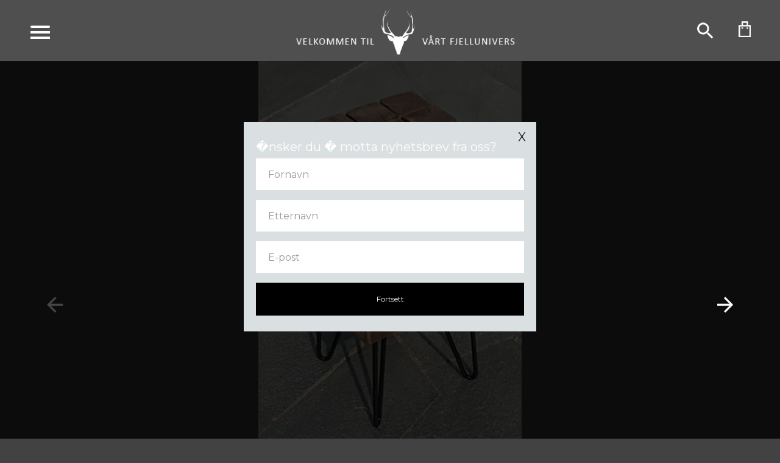

--- FILE ---
content_type: text/html; charset=utf-8
request_url: https://www.byohdeer.no/products/petit-champagnebord-med-magebelte-i-skinn
body_size: 13198
content:
<!DOCTYPE html>
<html lang="en">
<head>
	<base href="//www.byohdeer.no">
    <meta charset="UTF-8">
    <meta http-equiv="X-UA-Compatible" content="IE=edge">
    <title>Petit champagnebord med magebelte i skinn. - byOhDeer</title>
    <meta name="viewport" content="width=device-width, initial-scale=1, maximum-scale=1, minimum-scale=1, user-scalable=no">

  	
    <link rel="stylesheet" href="//maxcdn.bootstrapcdn.com/font-awesome/4.5.0/css/font-awesome.min.css">
    <link href='//fonts.googleapis.com/css?family=Lato:300,400,700|Quicksand:400,300|Montserrat:400,700' rel='stylesheet' type='text/css'>

  	    <link href="/templates/glittertind/css/style.css" rel="stylesheet">
  	
  	  		<link href="/templates/glittertind/css/extended_dark.css" rel="stylesheet">
  	
              <script src="/templates/glittertind/js/jquery.js"></script>
  		


<link rel="canonical" href="https://www.byohdeer.no/products/petit-champagnebord-med-magebelte-i-skinn">
                
<meta name="description" content="Petit champagnebord med magebelte i skinn. Smijerns ben. Super p&aring; hytten som sidebord, nattbord etc. Laget av bj&oslash;rkekubber, aldringsbehandlet og beiset i st&oslash;lsbrun.">


            <meta name="csrf-token" content="4_V7Tb58gBdYjvb0peYIvvjUlRl7G2vGHTcxajctKr" />
    

<base href="//www.byohdeer.no">


<link type="text/css" rel="stylesheet" href="global.css.php?version=a1762100655&amp;host=macstokke_mystore_no" />
<link type="text/css" rel="stylesheet" href="/css/ck4.css" />


<script>
	var params = {
        load_fancybox:'1',
        is_checkout:'0',
        defaultLang: 'no',
        langCode: ''
    };
</script>



            <script type="text/javascript" src="https://macstokke-i01.acendycdn.com/production/assets/localization/781592fc906423adb1885cb926ae54d23f6254a2-nb-NO.js?v=4.2026.01.21.05"></script>
    

<script type="text/javascript" src="global.js.php?version=1762100655&amp;v2&amp;host=macstokke_mystore_no"></script>

<script>var show_q_in_stock = true;</script><script type="text/javascript" src="/js/stockgroups.js?v=13"></script>
	
	<script>
            var baseprice = "2000";
            var symbol_left = "";
            var symbol_right = ",-";
            var dont_show_decimals = "1";
            decimal_point = ",";
            var thousands_point = ".";
            var decimal_places = "2";
            var has_stock = new Array();
            var price_list = new Array();
            var stock_date_available_list = new Array();
            var stock_list = new Array();
            var stock_purchase = new Array();
            var allow_purchase = new Array();
            var disabled_attributes = new Array();

            var product_price = "2500";
            var skip_combination = false;
            stock_list['2-14'] = "2";stock_list['2-5'] = "0";stock_purchase['0'] = 1;allow_purchase['2-14'] = 1;stock_purchase['2-14'] = 1;allow_purchase['2-5'] = 0;stock_purchase['2-5'] = 0;has_stock['2'] = "1";price_list['2-5'] = "2.500,-";price_list['2-14'] = "2.500,-";stock_date_available_list['2-5'] = "";var old_stock_list = new Array();old_stock_list['2-5'] = "2.500,-";old_stock_list['2-14'] = "2.500,-";allow_purchase['0'] = 1;attributes_images = new Array(); attributes_images['2-5'] = 'users/macstokke_mystore_no/images/temp_mystore_1472066466_0champagnebord_geilo.png'; attributes_images['2-14'] = 'users/macstokke_mystore_no/images/temp_mystore_1472066505_0kubbebord_beiset_nh.jpg'; disabled_attributes['2-14'] = "0";disabled_attributes['2-5'] = "0";stock_list[0] = "2";var stockgroup_rules = [];var selected_list = new Array();var has_attributes = false;var selected_dropdown = "";var empty_dropdown = "";var template_empty = '** Dette produkt er ikke på lager. Send mail til hello@ohdeer.no for bestilling';var template_got = '<b>På lager</b>: %qty ';var in_stock = 0;verify_attributes();</script><script type="text/javascript">
            if (typeof gtag === 'undefined' || typeof dataLayer === 'undefined') {
                window.dataLayer = window.dataLayer || [];
                function gtag(){dataLayer.push(arguments);}
            }

            $(function(){
                $('#add2cart #add_to_cart, #add2cart button[type=submit]').click(function(e){
                    gtag('event', 'add_to_cart', {"currency":"NOK","value":2500,"items":[{"item_id":"137","item_name":"Petit Champagnebord "}]});gtag('event', 'conversion', {"send_to":"482-638-2184","value":2500,"currency":"NOK"});
                });

                gtag('event', 'view_item', {"currency":"NOK","value":2500,"items":[{"item_id":"137","item_name":"Petit Champagnebord "}]});
            });
            </script><script type="text/javascript">
		var js_error_must_choose_attribute = 'Du må velge %s før du kan fortsette';
		var js_error_product_not_in_stock = 'Produktvarianter er ikke tilgjengelig på lager';
	</script>

	<link rel="shortcut icon" type="image/x-icon" href="/users/macstokke_mystore_no/logo/favicon9.ico">



	



	            <script async src="https://www.googletagmanager.com/gtag/js?id=395020438"></script>
                <script async src="https://www.googletagmanager.com/gtag/js?id=482-638-2184"></script>
    
<script>
    let anonip = 'false';

    
        window.dataLayer = window.dataLayer || [];
        function gtag(){dataLayer.push(arguments);}
    

    gtag('js', new Date());

    </script>

            <script>
            gtag('config', '395020438', {
                anonymize_ip: anonip === 'true' ? true : false,
            });
        </script>
                <script>
            gtag('config', '482-638-2184', {
                anonymize_ip: anonip === 'true' ? true : false,
                
            });
        </script>
    <script type="text/javascript">
    
        
        
    
</script>

	    <!-- Google Tag Manager -->
        <script>(function(w,d,s,l,i){w[l]=w[l]||[];w[l].push({'gtm.start':
    new Date().getTime(),event:'gtm.js'});var f=d.getElementsByTagName(s)[0],
    j=d.createElement(s),dl=l!='dataLayer'?'&l='+l:'';j.async=true;j.src=
    '//www.googletagmanager.com/gtm.js?id='+i+dl;f.parentNode.insertBefore(j,f);
    })(window,document,'script','dataLayer','GTM-PW53T6');</script>
        <!-- End Google Tag Manager -->

			<!-- Facebook Pixel Code -->
		<script>
		!function(f,b,e,v,n,t,s){if(f.fbq)return;n=f.fbq=function(){n.callMethod?n.callMethod.apply(n,arguments):n.queue.push(arguments)};if(!f._fbq)f._fbq=n;n.push=n;n.loaded=!0;n.version='2.0';n.queue=[];t=b.createElement(e);t.async=!0;t.src=v;s=b.getElementsByTagName(e)[0];s.parentNode.insertBefore(t,s)}(window,document,'script','//connect.facebook.net/en_US/fbevents.js');
		// Insert Your Facebook Pixel ID below.
		

				fbq('init', '712372105595356');
        fbq('track', 'PageView');

					fbq('track', 'ViewContent', {
				content_type: 'product',
				content_ids: ['137']
			});
				</script>
		<!-- End Facebook Pixel Code -->
	


    
                    <script>
        var _CrallConfig = {
            features:{
                recommendations:{
                    usePreload:true,
                                    },
                                reviews:{}
            },
            pk:13645
        };

        function renderNativeMystoreProducts(elm, products, callback) {
            console.log("Reccomendations hook triggered");
            var products = products.products;

            if (products.length > 0){
                $.post('/product_box.php?action=crall', { action: 'crall', data: JSON.stringify(products) }, function(resp){
                    var $products_html = $('<div class="products-injected products-list row">' + resp + '</div>');
                    var cssClasses = 'col-6 col-md-4 col-lg-4 col-xl-2 plr5';

                    if (typeof customCrallClasses == 'function') {
                        cssClasses = customCrallClasses();
                    }

                    $products_html.find('.product-box').wrap('<div class="'+ cssClasses +'"></div>');

                    $(elm).html($products_html);
                    $('.products-injected .lazyloaded').lazyload();

                    if (typeof crallProductsHook === 'function'){
                        crallProductsHook('loaded', elm, callback, products);
                    }
                });
            }
        }

        function renderNativeMystoreSarch(elm, data, callback) {
            console.log("REACT Native search");
            if (data.products.length > 0){
                $.post('/product_box.php?action=crall', { action: 'crall', data: JSON.stringify(data.products) }, function(resp){
                    var $products_html = $('<div class="col-md-12"><div class="products-injected products-list row">' + resp + '</div></div>');
                    var cssClasses = 'col-6 col-md-4 col-lg-4 col-xl-2 plr5';

                    if (typeof customSeachCrallClasses == 'function') {
                        cssClasses = customSeachCrallClasses();
                    }

                    $products_html.find('.product-box').wrap('<div class="'+ cssClasses +'"></div>');

                    $('.crall-search-filter-right > .crall-search-product-result').html($products_html);
                    $('.products-injected .lazyloaded').lazyload();

                    if (typeof crallSearchProductsHook === 'function'){
                        crallSearchProductsHook('loaded', elm, callback, data.products);
                    }
                });
            }

        }
        </script>

        <script type="text/javascript">(function(){
                var cc=document.createElement('script');cc.type='text/javascript';cc.async=true;cc.src='https://cdn.crall.io/w/widgets.js?v=4';var s=document.getElementsByTagName('script')[0];s.parentNode.insertBefore(cc, s);})();
        </script>
        
    <script type="text/javascript">var __crallEmail='';var __crall_id=13645; (function(){
            var cc=document.createElement('script');cc.type='text/javascript';cc.async=true;cc.src='https://cdn.crall.io/t/client.js?v=4';var s=document.getElementsByTagName('script')[0];s.parentNode.insertBefore(cc, s);})();
    </script>
    








	
	
	
	
	


    <script defer src="templates/global/mystore/emojis.js?v=6"></script>




    <script type="text/javascript">
                if (typeof $ !== 'undefined' && typeof $.ajaxSetup === 'function') {
            $.ajaxSetup({
                headers: {
                    'X-CSRF-TOKEN': $('meta[name="csrf-token"]').attr('content')
                }
            });
        }

                    </script>
        <script src="/templates/glittertind/js/bundle.js"></script>
        <script src="/templates/glittertind/js/main.js"></script>
      
                  <script src="/users/macstokke_mystore_no/templates/custom_javascript.js"></script>
              <link rel="stylesheet" href="/users/macstokke_mystore_no/templates/custom_stylesheet.css">
  	
  	
  	<script>
      var isSlideshow = true;
      var slideshowDuration = 4000;
  	</script>

  	<style>.products article a { height: auto !important; }body { background: #dadfe1}.items-list article a:after { position: absolute; opacity: 0.55; background-color: #636363; top: 0; left: 0; right: 0; bottom: 0; content: ""; }.products-slider .bt-hold h1 { font-size: 20px !important;} #header { background: #4f4f4f !important;; } #header .search-trigger.active, #header .search-trigger:hover, #header .cart:hover, .languages_list a.selected:hover, .active-menu #header .menu-trigger.type-2, #header .menu-trigger.type-2:hover {background-color: #ffffff;}/* Slide in menu configuration */ #menu, #menu .inner { background: #f9f9f9; } #menu .inner a { color: #4f4f4f; }   #menu .inner a:hover { #4f4f4f }/* Slide in cart configuration */ #par-hold .cart-menu, .cart-menu .bt-hold { background: #f9f9f9; } #par-hold .cart-menu a { color: #4f4f4f; }  #par-hold .cart-menu a:hover { #4f4f4f }.products-title h2 { color: #333333;font-size: 23px; line-height: initial; }.products-slider .bt-hold h1 { color: #212121; }/* Slider configuration */.features.type-4 .slider li.slide_1 h1 {color: rgba(46,40,40,0);font-size: 90px !important;}.features.type-4 .slider li.slide_1 h2 {color: rgba(46,40,40,0);font-size: 70px !important;}.features.type-4 .slider li.slide_1 p {color: rgba(46,40,40,0);font-size: 30px !important;}.features.type-4 .slider li.slide_2 h1 {color: #b0876a;font-size: 90px !important;}.features.type-4 .slider li.slide_2 h2 {color: #b0876a;font-size: 70px !important;}.features.type-4 .slider li.slide_2 p {color: #b0876a;font-size: 30px!important;}.features.type-4 .slider li.slide_3 h1 {color: #c7922d;font-size: 90px !important;}.features.type-4 .slider li.slide_3 h2 {color: #241c1c;font-size: 70px !important;}.features.type-4 .slider li.slide_3 p {color: ;font-size: 30px !important;}/* Cart button configuration */.cart-menu .bt-hold .btn-warning-outline {border-color: #f0ad4e !important;background: #ffffff !important;color: #4f4f4f !important;}.cart-menu .bt-hold .btn-warning-outline:hover {color: #ffffff !important;background: #4f4f4f !important;}.cart-menu .bt-hold .btn-danger {border-color: #f0ad4e !important;background: #df4a32 !important;color: #4f4f4f !important;}.cart-menu .bt-hold .btn-danger:hover {color: #df4a32 !important;background: #4f4f4f !important;}/* Product boxes configuration */.products article, .products-title {border-color: rgba(240,240,240,0) !important;}.products article p {color: #ffffff;}.products article p span {color: #989898;}.products article p.discounted {color: #ff0000;}.products article h3 {color: #363241;font-size: 12px;}.products article:hover h3 {color: #363241;}.products .specials_tag{background-color: #000000;color: #ffffff;}.products-slider .specials_tag_product{background-color: #000000;color: #ffffff;}/* Footer configuration */#main-hold .footer {background: #555555 !important;color: #ffffff;border-color: #e9e9e9;}#main-hold .footer h3 {color: #e9e9e9;}#main-hold .footer p, #main-hold .footer span, #main-hold .footer strong, #main-hold .footer ul, #main-hold .footer li {color: #ffffff;}#main-hold .footer a {color: #ffffff;}#main-hold .footer a:hover {color: #e9e9e9;}/* Buttons configuration */a, #main-hold .login-form a { color: #000000}a:hover, #main-hold .login-form a:hover { color:#000000}.product_box_button .button a.button {padding: 8px;display: inline-block;}.select-box .btn, .btn-primary,#join_newsletter .newsletter-wrapper button, .product_box_button button, .product_box_button .button a.button  {background: #000000;border: 0px solid #000000;color: #ffffff;}.select-box .btn:hover,.select-box .btn:active, .btn-primary:hover, #join_newsletter .newsletter-wrapper button:hover, .product_box_button button:hover, .product_box_button .button a.button:hover {background: #000000;border-color: #000000;color: #ffffff}.features.type-4 .btn, .con-note .inner .btn, .btn-secondary {background: #000000;border: 0px solid #000000;color: #ffffff;}.features.type-4 .btn:hover, .features.type-4 .btn:active, .con-note .inner .btn:hover, .con-note .inner .btn:active, .btn-secondary:hover, .btn-secondary:active {background: #000000;border-color: #000000;color: #ffffff}#main-hold .footer form .crf-s {background: rgba(0,0,0,0);border-color: #000000;}#main-hold .footer span span {color: #ffffff;}.footer .col-3 { padding: 0 30px 0 0 !important;}/**Tilbud Banner Configuration**/.con-note { background: #000000 !important;}.con-note .inner .line-1, .con-note .inner .line-3 { color: #000000 !important;}.con-note .inner .line-2 { color: #000000 !important;}

  	#join_newsletter {
      position: fixed;
      z-index: 10;
      top: 0;
      left: 0;
      right: 0;
      bottom: 0;
      background: rgba(0,0,0,0.6);
    }
    #join_newsletter .fadepixel {
    	position: absolute;
        top: 0;
        left: 0;
        width: 100%;
        height: 100%;
        background: rgba(0,0,0,0.3);
        z-index: 1;
    }

    #join_newsletter .newsletter-wrapper {
      	position: absolute;
      	background: #dadfe1;
      	padding: 10px 20px;
        box-sizing: border-box;
        width: 320px;
        top: 50%;
        left: 50%;
        margin-top: -160px;
        margin-left: -160px;
        z-index: 2;
    }
    #join_newsletter .newsletter-wrapper .closenewsletter {
      position: absolute;
      top: 10px;
      right: 10px;
      background: #000;
      color: #fff;
      padding: 5px;
      border-radius: 50%;
      font-size: 11px;
      min-width: 20px;
      text-align: center;
      text-indent: 0;
      line-height: 1;
    }
    #join_newsletter .newsletter-wrapper .btn-default-1 {
        display: block;
        width: 100%;
    }

    .product_quantity > a {
        display: inline-block;
        padding: 14px 5px;
        background: #fff;
        min-width: 35px;
        text-align: center;
        border: 1px solid #c7c7c7;
        vertical-align: middle;
        border-radius: 3px;
        border: 0;
    }

      @media (max-width: 480px){
    	html #join_newsletter .newsletter-wrapper {
        	width: 320px;
			margin-left: -160px;
        }
      }
  	</style>


        <style>
      	/* This is right place to add your custom s */
    </style>
  	        <script>
    var isMobile = 0;
    </script>
      		<!-- Google Tag Manager -->
                <noscript><iframe src="//www.googletagmanager.com/ns.html?id=GTM-PW53T6"
		height="0" width="0" style="display:none;visibility:hidden"></iframe></noscript>
        		<!-- End Google Tag Manager -->
	
	


	
    
	

<div id="fb-root"></div>

<script>
window.fbAsyncInit = function() {
	FB.init({
	appId      : '138255156243557', // App ID
	status     : true, // check login status
	cookie     : true, // enable cookies to allow the server to access the session
	oauth      : true, // enable OAuth 2.0
	xfbml      : true  // parse XFBML
	});


	
		FB.Event.subscribe('comment.create', function(response) {
				$.post('/notifications.php', { notification_type: 'facebook_new_comment', comment_url: response.href });
		});
	


};

(function(d, s, id) {
	var js, fjs = d.getElementsByTagName(s)[0];
	if (d.getElementById(id)) {return;}
	js = d.createElement(s); js.id = id;
	js.async=true; js.src = "//connect.facebook.net/nb_NO/all.js#xfbml=1";
	fjs.parentNode.insertBefore(js, fjs);
}(document, 'script', 'facebook-jssdk'));</script>



	
<div class="crall-cart" style="display:none">
                </div>


	<div class="crall-page" style="display: none;">
		<div class="type">product</div>
		<div class="id">137</div>
	</div>







</head>

<body class="">

<div id="par-hold">

<div class="cart-menu">
    
    <div class="inner-hold">
        <div class="close-trig"></div>
        <h3>Handlekurv</h3>
        <section>
                            <p class="ls-shoppingcart-empty"><strong>Handlekurven din er tom.</strong></p>
                    </section>
        <div class="bt-hold">
            <p class="left">Totalt</p>
            <p class="right">0,-</p>
            <a class="btn btn-warning-outline btn-lg continue-shopping">Fortsett å handle</a>
            <a class="btn btn-danger btn-lg" href="https://www.byohdeer.no/cart">Gå videre til kassen</a>
        </div>
    </div>
    
</div>


    
  <nav id="menu-mobile">
    <div class="inner">
        <div class="close-trig">X</div>
        <div class="search-trigger-menu"></div>
        <ul>
            

            

            
                                                                                                                        <li><a href="https://www.byohdeer.no/categories/interior">Alle produkter</a></li>
                                                                                                                                                            <li><a href="https://www.byohdeer.no/categories/outlet">Outlet</a></li>
                                                                                                                                                            <li><a href="https://www.byohdeer.no/categories/inne">INNE</a></li>
                                                                                                                                                            <li><a href="https://www.byohdeer.no/categories/ute">UTE</a></li>
                                                                                                                                                            <li><a href="https://www.byohdeer.no/categories/salg">SALG</a></li>
                                                                                                    
        </ul>
        <div class="cart-ico"><span>0</span></div>

       <ul class="bl-list">
                
                                                                                                                                                                    
                                                                                        
                            <li class="first_nav"><a class="menubutton0 first_button" href="https://www.byohdeer.no">Hjem</a></li>
                                                                                                                                                
                                                                                        
                            <li class=""><a class="menubutton1" href="https://www.byohdeer.no/contact_us">Kontakt oss</a></li>
                                                                                                                                                
                                                                                        
                            <li class=""><a class="menubutton2" href="https://www.byohdeer.no/pages/conditions">Salgsbetingelser</a></li>
                                                                                                                                                
                                                                                        
                            <li class=""><a class="menubutton3" href="https://www.byohdeer.no/pages/shipping">Forsendelse og retur</a></li>
                                                                                                                                                
                                                                                        
                            <li class=""><a class="menubutton4" href="https://www.byohdeer.no/pages/om">OM OSS</a></li>
                                                                                                                                                
                                                                                        
                            <li class="last_nav"><a class="menubutton5 last_button" href="https://www.byohdeer.no/pages/about">    </a></li>
                                                            
                              </ul>     </div>
</nav>
	<nav id="menu" class="type-2">
    <div class="inner">
        <div class="close-trig"></div>
        <div class="search">
            <form action="https://www.byohdeer.no/search_result" method="get">
                <button type="submit"></button>
                <input placeholder="Søk i tekst" type="search" name="keywords">
            </form>
        </div>
        <ul>
            <ul>
                

                

                
                                                                                                                                            <li><a href="https://www.byohdeer.no/categories/interior">Alle produkter</a></li>
                                                                                                                                                                                    <li><a href="https://www.byohdeer.no/categories/outlet">Outlet</a></li>
                                                                                                                                                                                    <li><a href="https://www.byohdeer.no/categories/inne">INNE</a></li>
                                                                                                                                                                                    <li><a href="https://www.byohdeer.no/categories/ute">UTE</a></li>
                                                                                                                                                                                    <li><a href="https://www.byohdeer.no/categories/salg">SALG</a></li>
                                                                                                                        
            </ul>
        </ul>
        <h3>Kundeservice</h3>
        <ul>
            
                                                                                                                                            
                                                                            
                        <li class="first_nav"><a class="menubutton0 first_button" href="https://www.byohdeer.no">Hjem</a></li>
                                                                                                                            
                                                                            
                        <li class=""><a class="menubutton1" href="https://www.byohdeer.no/contact_us">Kontakt oss</a></li>
                                                                                                                            
                                                                            
                        <li class=""><a class="menubutton2" href="https://www.byohdeer.no/pages/conditions">Salgsbetingelser</a></li>
                                                                                                                            
                                                                            
                        <li class=""><a class="menubutton3" href="https://www.byohdeer.no/pages/shipping">Forsendelse og retur</a></li>
                                                                                                                            
                                                                            
                        <li class=""><a class="menubutton4" href="https://www.byohdeer.no/pages/om">OM OSS</a></li>
                                                                                                                            
                                                                            
                        <li class="last_nav"><a class="menubutton5 last_button" href="https://www.byohdeer.no/pages/about">    </a></li>
                                                
        </ul>
        <p><strong>BYOHDEER AS</strong><br>Eikeneset 48<br>5259 HJELLESTAD<br>Kundeservice Åpent hverdager kl 18-21. Telefon +47 45258885</p>
        <div class="social">
            <ul>
                <li class="facebook"><a href="https://www.facebook.com/byOhDeer/"></a></li>                <li class="instagram"><a href="https://www.instagram.com/byohdeer/"></a></li>                                            </ul>
        </div>
    </div>
</nav>


<div id="main-hold">
    <header id="header" class="type-2">
        <div class="container">
            <div class="menu-trigger type-2"><div class="menu-tri-bar"><div class="inn"></div></div></div>
                            <a href="https://www.byohdeer.no" id="logo"><img src="/users/macstokke_mystore_no/logo/Header02.06.175.png" alt=""></a>
                        <div class="head-bar">
              	                <div class="search">
                    <span class="search-trigger"></span>
                    <form action="https://www.byohdeer.no/search_result" method="get">
                        <div class="close-trig hidden-md-up">X</div>
                        <button type="submit"></button>
                        <input placeholder="Søk i tekst" type="search" name="keywords">
                    </form>
                </div>
                            <a class="cart" href="#"></a>
                          </div>
        </div>
    </header>
    <!-- / header -->

    
            <div class="products-slider">
            <ul class="bxslider-product-1">
                                                            <li>
                            <div class="container">
                                                                <div class="pic">
                                <div class="pimgwrapper">
                                                                            <img src="https://macstokke-i05.mycdn.no/mysimgprod/macstokke_mystore_no/images/06095_ByOhDeer_Petit_Champagnebord_med_magebelte_i_1.jpg/w432h650.jpg" alt="Petit Champagnebord ">
                                </div>
                                </div>
                                <div class="bt-hold">
                                    <p class="price">
                                                                                    2.500,-
                                                                            </p>
                                    <h1>Petit Champagnebord </h1>
                                </div>
                            </div>
                        </li>
                                            <li>
                            <div class="container">
                                                                <div class="pic">
                                <div class="pimgwrapper">
                                                                            <img src="https://macstokke-i01.mycdn.no/mysimgprod/macstokke_mystore_no/images/temp_mystore_1472066466_0champagnebord_geilo.png/w648h650.png" alt="Petit Champagnebord ">
                                </div>
                                </div>
                                <div class="bt-hold">
                                    <p class="price">
                                                                                    2.500,-
                                                                            </p>
                                    <h1>Petit Champagnebord </h1>
                                </div>
                            </div>
                        </li>
                                            <li>
                            <div class="container">
                                                                <div class="pic">
                                <div class="pimgwrapper">
                                                                            <img src="https://macstokke-i02.mycdn.no/mysimgprod/macstokke_mystore_no/images/temp_mystore_1472066505_0kubbebord_beiset_nh.jpg/w432h650.jpg" alt="Petit Champagnebord ">
                                </div>
                                </div>
                                <div class="bt-hold">
                                    <p class="price">
                                                                                    2.500,-
                                                                            </p>
                                    <h1>Petit Champagnebord </h1>
                                </div>
                            </div>
                        </li>
                                                </ul>

			        </div>

        <form id="add2cart" action="https://www.byohdeer.no/products/petit-champagnebord-med-magebelte-i-skinn/?action=add_product" method="post" enctype="multipart/form-data">
            
                                    <input type='hidden' name='csrf_token' value='4_V7Tb58gBdYjvb0peYIvvjUlRl7G2vGHTcxajctKr' />
                            

            <div class="product-detail">
                <div class="container">
                    <div class="select-box entry">
                                                    
                                                            <div class="left-hold">
                                    <div id="notifications" class="attributes-errors dnone" tabindex="1">
        <div class="notification-error">
            Vennligst velg <span class="attributes_errors_container"></span>
        </div>
</div>

<div class="product_attributes_wrapper">
    <div class="product_attributes_must_choose"></div>
    <div id="attribute_container" class="attribute_container"><div id="attribute_element_2" class="attribute_element attribute_type_select" data-label="Velg Farge"><select name="id[2]" id="id[2]" title="farge" class="attrbutedropdown attribute_with_stock" option_id="2"><option selected disabled value="0" data-price="0">Velg Farge</option><option
                                data-price="0.00"
                                value="5">Lys stølsgrå - ** Dette produkt er ikke på lager. Send mail til hello@ohdeer.no for bestilling</option><option
                                data-price="0.00"
                                value="14">Mørk brun</option></select></div></div>
</div>
                                  	                                </div>
                                <div class="right-hold">
                                    <input type="hidden" name="products_id" value="137"><input type="hidden" name="produktpris"  id="produktpris"><button type="submit" id="addToShoppingCart" value="submit" class="button btn btn-danger" onclick="fbq('track', 'AddToCart', { content_type: 'product', content_ids: ['137'], value: 2,500.00, currency: 'NOK' });"><span><span>Legg i handlekurv</span></span></button>
                                </div>
                                                                        </div>
                    <div class="entry">
                                                    <h2>Petit Champagnebord </h2>
                            <p><span style="font-size: 16px;"><strong>Petit champagnebord med magebelte i skinn.</strong></span></p>
<p>Smijerns ben. Super p&aring; hytten som sidebord, nattbord etc. Laget av bj&oslash;rkekubber, aldringsbehandlet og beiset i st&oslash;lsbrun. Designet og produsert av byOhDeer. H&aring;ndlaget.</p>
                        
                                            </div>
					<!-- Temporary remove the floating product picture because it breaks the design. This feature needs same bg on entire page
                                            <div class="pic-con"><img src="https://macstokke-i01.mycdn.no/mysimgprod/macstokke_mystore_no/images/temp_mystore_1472066466_0champagnebord_geilo.png/w350h350.png" alt=""></div>
                    					-->
                  	<div class="facebook_comments">
                      
                      
                                            <div class="product_social">
                        
    <g:plusone size="medium"></g:plusone>

    <script type="text/javascript">
    window.___gcfg = {lang: 'no'};

    (function() {
        var po = document.createElement('script'); po.type = 'text/javascript'; po.async = true;
        po.src = 'https://apis.google.com/js/plusone.js';
        var s = document.getElementsByTagName('script')[0]; s.parentNode.insertBefore(po, s);
    })();
</script>

                      </div>
                      
                                            <div class="product_social">
                        <a href="http://pinterest.com/pin/create/button/?url=https://www.byohdeer.no/products/petit-champagnebord-med-magebelte-i-skinn&media=https://macstokke-i05.mycdn.no/mysimgprod/macstokke_mystore_no/images/06095_ByOhDeer_Petit_Champagnebord_med_magebelte_i_1.jpg/w332h500.jpg&description=Petit champagnebord med magebelte i skinn.
Smijerns ben. Super på hytten som sidebord, nattbord etc. Laget av bjørkekubber, aldringsbehandlet og beiset i stølsbrun. Designet og produsert av byOhDeer. Håndlaget." class="pin-it-button" count-layout="horizontal"><img border="0" src="//assets.pinterest.com/images/PinExt.png" title="Pin It" /></a>
                      </div>
                                                                </div>
                </div>
                            </div>
        </form>

		<!-- Remove the big product image temporary
        <div class="con-pic">
            <img src="/templates/glittertind/img/bgr_con2.jpg" alt="">
        </div>
		-->
        
            
<style>
  .tab_title a:hover {
   		text-decoration: none !important;
	}
  @media (max-width: 500px) {
  	div .products-slider .bt-hold h1 {
   		font-size: 2em;
  	}
    div .bxslider-product-1 {
      padding: 0 !important;
    }
    div .products-slider .bt-hold .price {
      text-align: center;
    }
  }
</style>
<script>
            	$('.product_quantity > a').click( function(e){
                  	e.preventDefault();
                  	var mod = $(this).data('modifier');
                  	var input = $(this).parent().find('input');
                  	var quantity = parseInt(input.val());

                  	if ( mod == 'increase' ){
                      quantity++;
                    } else if ( mod== 'decrease' ){
                      if (quantity > 1){
                        quantity--;
                      }
                    }

                  	input.val(quantity);
                });
</script>


<footer class="footer">
    <div class="container">
        <div class="social hidden-md-up">
            <ul>
                <li><a href="https://www.facebook.com/byOhDeer/"><i class="fa fa-facebook-official fa-2x"></i></a></li>                <li><a href="https://www.instagram.com/byohdeer/"><i class="fa fa-instagram fa-2x"></i></a></li>                                            </ul>
        </div>
        <div class="left-link hidden-md-up">
            <ul>
                                                                            <li><a href="/">Hjem</li>
                                            <li><a href="https://www.byohdeer.no/account">Min konto</li>
                                            <li><a href="https://www.byohdeer.no/specials">Tilbud</li>
                                            <li><a href="https://www.byohdeer.no/contact_us">Kontakt oss</li>
                                            <li><a href="https://www.byohdeer.no/login">Logg inn</li>
                                                </ul>
        </div>


        <div class="col-1">
            <a class="logo" href="https://www.byohdeer.no"><img src="/users/macstokke_mystore_no/logo/Header02.06.175.png" alt=""></a>
        </div>

                                                                            <div class="col-2">
        <h3>Om oss</h3>        <p><a href="../pages/om" target="_blank"><img src="../users/macstokke_mystore_no/Image/kontakt_oss_reinsdyr_gra.png" border="0" width="60" height="60"></a></p>
    </div>
                                                                                    <div class="col-3">
        <h3>Kontakt oss</h3>        <p><a href="../contact_us" target="_blank"><img src="../users/macstokke_mystore_no/Image/email_grey.png" border="0" width="60" height="60"></a></p>
    </div>
                                                                                    <div class="col-4">
        <h3>Følg oss</h3>        <p><a href="https://www.instagram.com/byohdeer/" target="_blank"><img src="../users/macstokke_mystore_no/Image/social-media.png" border="0" width="32" height="32"></a></p>
<p><a href="https://www.facebook.com/byOhDeer/" target="_blank"><img src="../users/macstokke_mystore_no/Image/social.png" border="0" width="32" height="32"></a> </p>
    </div>
                                                                                    <div class="col-5">
                <p>816 539 412 MVA</p>
<!--[if gte mso 9]><xml>
 <o:DocumentProperties>
  <o:Template>Normal.dotm</o:Template>
  <o:Revision>0</o:Revision>
  <o:TotalTime>0</o:TotalTime>
  <o:Pages>1</o:Pages>
  <o:Words>2</o:Words>
  <o:Characters>13</o:Characters>
  <o:Company>lerøy</o:Company>
  <o:Lines>1</o:Lines>
  <o:Paragraphs>1</o:Paragraphs>
  <o:CharactersWithSpaces>15</o:CharactersWithSpaces>
  <o:Version>12.0</o:Version>
 </o:DocumentProperties>
 <o:OfficeDocumentSettings>
  <o:AllowPNG/>
 </o:OfficeDocumentSettings>
</xml><![endif]--><!--[if gte mso 9]><xml>
 <w:WordDocument>
  <w:Zoom>0</w:Zoom>
  <w:TrackMoves>false</w:TrackMoves>
  <w:TrackFormatting/>
  <w:HyphenationZone>21</w:HyphenationZone>
  <w:PunctuationKerning/>
  <w:DrawingGridHorizontalSpacing>18 pkt</w:DrawingGridHorizontalSpacing>
  <w:DrawingGridVerticalSpacing>18 pkt</w:DrawingGridVerticalSpacing>
  <w:DisplayHorizontalDrawingGridEvery>0</w:DisplayHorizontalDrawingGridEvery>
  <w:DisplayVerticalDrawingGridEvery>0</w:DisplayVerticalDrawingGridEvery>
  <w:ValidateAgainstSchemas/>
  <w:SaveIfXMLInvalid>false</w:SaveIfXMLInvalid>
  <w:IgnoreMixedContent>false</w:IgnoreMixedContent>
  <w:AlwaysShowPlaceholderText>false</w:AlwaysShowPlaceholderText>
  <w:Compatibility>
   <w:BreakWrappedTables/>
   <w:DontGrowAutofit/>
   <w:DontAutofitConstrainedTables/>
   <w:DontVertAlignInTxbx/>
  </w:Compatibility>
 </w:WordDocument>
</xml><![endif]--><!--[if gte mso 9]><xml>
 <w:LatentStyles DefLockedState="false" LatentStyleCount="276">
 </w:LatentStyles>
</xml><![endif]--> <!--[if gte mso 10]>
<style>
 /* Style Definitions */
table.MsoNormalTable
	{mso-style-name:"Vanlig tabell";
	mso-tstyle-rowband-size:0;
	mso-tstyle-colband-size:0;
	mso-style-noshow:yes;
	mso-style-parent:"";
	mso-padding-alt:0cm 5.4pt 0cm 5.4pt;
	mso-para-margin-top:0cm;
	mso-para-margin-right:0cm;
	mso-para-margin-bottom:10.0pt;
	mso-para-margin-left:0cm;
	mso-pagination:widow-orphan;
	font-size:12.0pt;
	font-family:"Times New Roman";
	mso-ascii-font-family:Cambria;
	mso-ascii-theme-font:minor-latin;
	mso-fareast-font-family:"Times New Roman";
	mso-fareast-theme-font:minor-fareast;
	mso-hansi-font-family:Cambria;
	mso-hansi-theme-font:minor-latin;}
</style>
<![endif]--> <!--StartFragment--><!--EndFragment-->
    </div>
                                    		<div class="right-link hidden-md-up">
            <ul>
                <li><a href="tel:Kundeservice Åpent hverdager kl 18-21. Telefon +47 45258885">Kundeservice Åpent hverdager kl 18-21. Telefon +47 45258885</a></li>
                            </ul>
        </div>
        <div class="bt-line">
            © 2026 BYOHDEER AS - Powered by <a class="clean-link" href="//www.mystore.no/">Mystore.no</a>        </div>
    </div>
</footer>
</div>

</div>

<script>
  var scrolled = false;
  var t = null;

  $(document).ready( function($){

         $(window).scroll( function(e){
           if ( !scrolled ){
             scrolled = true;
             setTimeout( function(){
               //equalHeight($(".products article a"));
             	equalHeight($(".products article"));
             }, 400);
           }
         });

        $(window).scroll( function(e){
          	clearTimeout(t);
          	t = setTimeout( function(){
			    equalHeight($(".products article"));
            }, 500);
        });

        $('.languages_list a.selected').click( function(e){
          e.preventDefault();

          $('#showLanguagePopup').show();
        });
        $('#showLanguagePopup .wrapper a.close').click( function(e){
          e.preventDefault();

          $('#showLanguagePopup').hide();
        });

    	$('.closenewsletter').click( function(e){
          e.preventDefault();

          $('#join_newsletter').hide();
        });

    	
        
  });

</script>
	<script>
      var scrolled = false;
	// Re-writting variant system script
      var startPrice = 2500;
      
   	 	var imagesArray = [];

          	      		imagesArray['2_5'] = 'users/macstokke_mystore_no/images/temp_mystore_1472066466_0champagnebord_geilo.png';
      	      		imagesArray['2_14'] = 'users/macstokke_mystore_no/images/temp_mystore_1472066505_0kubbebord_beiset_nh.jpg';
      	      
      var variantString = '';
      $('.attribute_element .attrbutedropdown').unbind('change');
      $(document).ready( function($){
		
                $('body').delegate('.attribute_element select.attrbutedropdown', 'change', function(e){
          var option_id = $(this).attr('option_id');
          var value = parseFloat($(this).val());

          variantString = '';
          var newPrice = recalculatePrice();
 		  //console.log(variantString);
           	  
          	if (variantString != '' && variantString.indexOf('undefined')===-1 && variantString!='undefined'){
              var allowPurchase = allow_purchase[variantString];
              var signalReturn = updateErrorMessageStock( parseInt(allowPurchase));

              //console.log("allow purchase: " + allowPurchase);
              //console.log("Signal return: " + signalReturn);
              if (signalReturn){
                $('#add2cart button').removeAttr('disabled');
              } else {
                $('#add2cart button').attr('disabled', 'disabled');
              }
            }

                        switchImage(newPrice, option_id, value);
          
        });


          
    });

        function recalculatePrice(){
              // Re-writting variant system script
              var newPrice = 0;
              newPrice += startPrice;

              $('.attribute_element select.attrbutedropdown').each( function(i){
                  var additionalPrice = parseFloat($(this).find('option:selected').data('price'));
                  newPrice += additionalPrice;

                  if (i != 0) variantString = ',' + variantString;
               	  variantString = $(this).attr('option_id') + '-' + $(this).val() + variantString;
              });

              return newPrice;
        }

        function recalculateSpecialPrice(){
              // Re-writting variant system script
			  var specialPrice = 0;
              specialPrice += oldPrice;

              $('.attribute_element select.attrbutedropdown').each( function(i){
                  var additionalPrice = parseFloat($(this).find('option:selected').data('price'));
                    specialPrice += additionalPrice;

                  if (i != 0) variantString = ',' + variantString;
               	  variantString = $(this).attr('option_id') + '-' + $(this).val() + variantString;
              });

              return specialPrice;
        }


        function switchImage(newPrice, option_id, value){
          var key = option_id + '_' + value;

          var selectedImage = imagesArray[key];
          // console.log(selectedImage);

          if (selectedImage != 'undefined' && selectedImage != undefined){
            var index = selectedImage.lastIndexOf('/');
            var findImage = selectedImage.substr(index + 1);

            $('.bx-viewport ul li').each( function(i){
            	var imageUrl = $(this).find('img').attr('src');

              	if ( imageUrl.indexOf(findImage) !== -1 ){

                  	$('.products-slider .bx-pager').find('a').eq(i - 1).click();
                   return false;
                }
            });
          } else {

          }


            newPrice = parseInt(newPrice) + '';
            if (newPrice.length > 3)
				newPrice = newPrice.substr(0,newPrice.length-3) + '.' + newPrice.substr(newPrice.length-3) ;
          	newPrice += ',-'
          $('.products-slider .bt-hold .price').html(newPrice);
        }

        function isInt(n) {
           return n % 1 === 0;
        }

	</script>



    	 <div class="language-popup" id="showLanguagePopup" style="display: none;">
        <div class="wrapper">
          <h3>Språk</h3>
                        <a href="/no/products/petit-champagnebord-med-magebelte-i-skinn" title="Norwegian" class="selected"><img src="/templates/glittertind/img/norwegian-flag.png" width="20" /> Norwegian</a>
                    <a href="#" class="close">X</a>
        </div>
		<span class="fadepixel"></span>
	</div>
    	
            <div id="join_newsletter">
          <div class="newsletter-wrapper">
            <div class="newsletter-inner">
                      <form name="join_newsletter_form" action="https://www.byohdeer.no/newsletter/?action=join" method="post">
                          <h5>Meld meg på</h5>

                          <p>

                              <input type="text" class="form-control" name="firstname" placeholder="Fornavn" required>
                          </p>

                          <p>

                              <input type="text" class="form-control" name="lastname" placeholder="Etternavn" required>
                          </p>

                          <p>

                              <input type="email" class="form-control" name="email" placeholder="E-post" required>
                          </p>

                          <div class="clear"></div>

                          <p><button type="submit" class="btn-default-1"><span><span>Fortsett</span></span></button></p>
                      </form>
                  </article>
            </div>
              <a href="#" class="closenewsletter">X</a>
          </div>
          <span class="fadepixel"></span>
      </div>
      <script type="text/javascript">
        /* MOVE THIS TO BUNDLE, WILL BE RE-USED */
        function setCookie(cname, cvalue, exdays) {
            var d = new Date();
            d.setTime(d.getTime() + (exdays*24*60*60*1000));
            var expires = "expires="+ d.toUTCString();
            const secure = location.protocol === 'https:' ? 'secure' : '';
            document.cookie = cname + "=" + cvalue + ";" + expires + ";path=/;"+secure;
        }
        function getCookie(cname) {
            var name = cname + "=";
            var ca = document.cookie.split(';');
            for(var i = 0; i <ca.length; i++) {
                var c = ca[i];
                while (c.charAt(0) == ' ') {
                    c = c.substring(1);
                }
                if (c.indexOf(name) == 0) {
                    return c.substring(name.length, c.length);
                }
            }
        }
        /* END */
          setCookie('showpopup','false', 1);
      </script>
      

			
</body>
</html>


--- FILE ---
content_type: text/html; charset=utf-8
request_url: https://accounts.google.com/o/oauth2/postmessageRelay?parent=https%3A%2F%2Fwww.byohdeer.no&jsh=m%3B%2F_%2Fscs%2Fabc-static%2F_%2Fjs%2Fk%3Dgapi.lb.en.2kN9-TZiXrM.O%2Fd%3D1%2Frs%3DAHpOoo_B4hu0FeWRuWHfxnZ3V0WubwN7Qw%2Fm%3D__features__
body_size: 162
content:
<!DOCTYPE html><html><head><title></title><meta http-equiv="content-type" content="text/html; charset=utf-8"><meta http-equiv="X-UA-Compatible" content="IE=edge"><meta name="viewport" content="width=device-width, initial-scale=1, minimum-scale=1, maximum-scale=1, user-scalable=0"><script src='https://ssl.gstatic.com/accounts/o/2580342461-postmessagerelay.js' nonce="YjstgBZfOVLwR5IAdf05_w"></script></head><body><script type="text/javascript" src="https://apis.google.com/js/rpc:shindig_random.js?onload=init" nonce="YjstgBZfOVLwR5IAdf05_w"></script></body></html>

--- FILE ---
content_type: text/css
request_url: https://www.byohdeer.no/templates/glittertind/css/style.css
body_size: 43266
content:
/*!
 * Bootstrap v4.0.0-alpha.2 (http://getbootstrap.com)
 * Copyright 2011-2015 Twitter, Inc.
 * Licensed under MIT (https://github.com/twbs/bootstrap/blob/master/LICENSE)
 *//*! normalize.css v3.0.3 | MIT License | github.com/necolas/normalize.css */html{font-family:sans-serif;-webkit-text-size-adjust:100%;-ms-text-size-adjust:100%}body{margin:0}article,aside,details,figcaption,figure,footer,header,hgroup,main,menu,nav,section,summary{display:block}audio,canvas,progress,video{display:inline-block;vertical-align:baseline}audio:not([controls]){display:none;height:0}[hidden],template{display:none}a{background-color:transparent}a:active{outline:0}a:hover{outline:0}abbr[title]{border-bottom:1px dotted}b,strong{font-weight:700}dfn{font-style:italic}h1{margin:.67em 0;font-size:2em}mark{color:#000;background:#ff0}small{font-size:80%}sub,sup{position:relative;font-size:75%;line-height:0;vertical-align:baseline}sup{top:-.5em}sub{bottom:-.25em}img{border:0}svg:not(:root){overflow:hidden}figure{margin:1em 40px}hr{height:0;-webkit-box-sizing:content-box;box-sizing:content-box}pre{overflow:auto}code,kbd,pre,samp{font-family:monospace,monospace;font-size:1em}button,input,optgroup,select,textarea{margin:0;font:inherit;color:inherit}button{overflow:visible}button,select{text-transform:none}button,html input[type=button],input[type=reset],input[type=submit]{-webkit-appearance:button;cursor:pointer}button[disabled],html input[disabled]{cursor:default}button::-moz-focus-inner,input::-moz-focus-inner{padding:0;border:0}input{line-height:normal}input[type=checkbox],input[type=radio]{-webkit-box-sizing:border-box;box-sizing:border-box;padding:0}input[type=number]::-webkit-inner-spin-button,input[type=number]::-webkit-outer-spin-button{height:auto}input[type=search]{-webkit-box-sizing:content-box;box-sizing:content-box;-webkit-appearance:textfield}input[type=search]::-webkit-search-cancel-button,input[type=search]::-webkit-search-decoration{-webkit-appearance:none}fieldset{padding:.35em .625em .75em;margin:0 2px;border:1px solid silver}legend{padding:0;border:0}textarea{overflow:auto}optgroup{font-weight:700}table{border-spacing:0;border-collapse:collapse}td,th{padding:0}@media print{*,::after,::before{text-shadow:none!important;-webkit-box-shadow:none!important;box-shadow:none!important}a,a:visited{text-decoration:underline}abbr[title]::after{content:" (" attr(title) ")"}blockquote,pre{border:1px solid #999;page-break-inside:avoid}thead{display:table-header-group}img,tr{page-break-inside:avoid}img{max-width:100%!important}h2,h3,p{orphans:3;widows:3}h2,h3{page-break-after:avoid}.navbar{display:none}.btn>.caret,.dropup>.btn>.caret{border-top-color:#000!important}.label{border:1px solid #000}.table{border-collapse:collapse!important}.table td,.table th{background-color:#fff!important}.table-bordered td,.table-bordered th{border:1px solid #ddd!important}}html{-webkit-box-sizing:border-box;box-sizing:border-box}*,::after,::before{-webkit-box-sizing:inherit;box-sizing:inherit}@-ms-viewport{width:device-width}@viewport{width:device-width}html{font-size:16px;-webkit-tap-highlight-color:transparent}body{font-family:"Helvetica Neue",Helvetica,Arial,sans-serif;font-size:1rem;line-height:1.5;color:#373a3c;background-color:#fff}[tabindex="-1"]:focus{outline:0!important}h1,h2,h3,h4,h5,h6{margin-top:0;margin-bottom:.5rem}p{margin-top:0;margin-bottom:1rem}abbr[data-original-title],abbr[title]{cursor:help;border-bottom:1px dotted #818a91}address{margin-bottom:1rem;font-style:normal;line-height:inherit}dl,ol,ul{margin-top:0;margin-bottom:1rem}ol ol,ol ul,ul ol,ul ul{margin-bottom:0}dt{font-weight:700}dd{margin-bottom:.5rem;margin-left:0}blockquote{margin:0 0 1rem}a{color:#0275d8;text-decoration:none}a:focus,a:hover{color:#014c8c;text-decoration:underline}a:focus{outline:thin dotted;outline:5px auto -webkit-focus-ring-color;outline-offset:-2px}pre{margin-top:0;margin-bottom:1rem}figure{margin:0 0 1rem}img{vertical-align:middle}[role=button]{cursor:pointer}[role=button],a,area,button,input,label,select,summary,textarea{-ms-touch-action:manipulation;touch-action:manipulation}table{background-color:transparent}caption{padding-top:.75rem;padding-bottom:.75rem;color:#818a91;text-align:left;caption-side:bottom}th{text-align:left}label{display:inline-block;margin-bottom:.5rem}button:focus{outline:1px dotted;outline:5px auto -webkit-focus-ring-color}button,input,select,textarea{margin:0;line-height:inherit;border-radius:0}textarea{resize:vertical}fieldset{min-width:0;padding:0;margin:0;border:0}legend{display:block;width:100%;padding:0;margin-bottom:.5rem;font-size:1.5rem;line-height:inherit}input[type=search]{-webkit-box-sizing:inherit;box-sizing:inherit;-webkit-appearance:none}output{display:inline-block}[hidden]{display:none!important}.h1,.h2,.h3,.h4,.h5,.h6,h1,h2,h3,h4,h5,h6{margin-bottom:.5rem;font-family:inherit;font-weight:500;line-height:1.1;color:inherit}h1{font-size:2.5rem}h2{font-size:2rem}h3{font-size:1.75rem}h4{font-size:1.5rem}h5{font-size:1.25rem}h6{font-size:1rem}.h1{font-size:2.5rem}.h2{font-size:2rem}.h3{font-size:1.75rem}.h4{font-size:1.5rem}.h5{font-size:1.25rem}.h6{font-size:1rem}.lead{font-size:1.25rem;font-weight:300}.display-1{font-size:6rem;font-weight:300}.display-2{font-size:5.5rem;font-weight:300}.display-3{font-size:4.5rem;font-weight:300}.display-4{font-size:3.5rem;font-weight:300}hr{margin-top:1rem;margin-bottom:1rem;border:0;border-top:1px solid rgba(0,0,0,.1)}.small,small{font-size:80%;font-weight:400}.mark,mark{padding:.2em;background-color:#fcf8e3}.list-unstyled{padding-left:0;list-style:none}.list-inline{padding-left:0;list-style:none}.list-inline-item{display:inline-block}.list-inline-item:not(:last-child){margin-right:5px}.dl-horizontal{margin-right:-1.875rem;margin-left:-1.875rem}.dl-horizontal::after{display:table;clear:both;content:""}.initialism{font-size:90%;text-transform:uppercase}.blockquote{padding:.5rem 1rem;margin-bottom:1rem;font-size:1.25rem;border-left:.25rem solid #eceeef}.blockquote-footer{display:block;font-size:80%;line-height:1.5;color:#818a91}.blockquote-footer::before{content:"\2014 \00A0"}.blockquote-reverse{padding-right:1rem;padding-left:0;text-align:right;border-right:.25rem solid #eceeef;border-left:0}.blockquote-reverse .blockquote-footer::before{content:""}.blockquote-reverse .blockquote-footer::after{content:"\00A0 \2014"}.carousel-inner>.carousel-item>a>img,.carousel-inner>.carousel-item>img,.img-fluid{display:block;max-width:100%;height:auto}.img-rounded{border-radius:.3rem}.img-thumbnail{display:inline-block;max-width:100%;height:auto;padding:.25rem;line-height:1.5;background-color:#fff;border:1px solid #ddd;border-radius:.25rem;-webkit-transition:all .2s ease-in-out;-o-transition:all .2s ease-in-out;transition:all .2s ease-in-out}.img-circle{border-radius:50%}.figure{display:inline-block}.figure-img{margin-bottom:.5rem;line-height:1}.figure-caption{font-size:90%;color:#818a91}code,kbd,pre,samp{font-family:Menlo,Monaco,Consolas,"Courier New",monospace}code{padding:.2rem .4rem;font-size:90%;color:#bd4147;background-color:#f7f7f9;border-radius:.25rem}kbd{padding:.2rem .4rem;font-size:90%;color:#fff;background-color:#333;border-radius:.2rem}kbd kbd{padding:0;font-size:100%;font-weight:700}pre{display:block;margin-top:0;margin-bottom:1rem;font-size:90%;line-height:1.5;color:#373a3c}pre code{padding:0;font-size:inherit;color:inherit;background-color:transparent;border-radius:0}.pre-scrollable{max-height:340px;overflow-y:scroll}.container{padding-right:.9375rem;padding-left:.9375rem;margin-right:auto;margin-left:auto}.container::after{display:table;clear:both;content:""}@media (min-width:544px){.container{max-width:576px}}@media (min-width:768px){.container{max-width:720px}}@media (min-width:992px){.container{max-width:940px}}@media (min-width:1200px){.container{max-width:1140px}}.container-fluid{padding-right:.9375rem;padding-left:.9375rem;margin-right:auto;margin-left:auto}.container-fluid::after{display:table;clear:both;content:""}.row{margin-right:-.9375rem;margin-left:-.9375rem}.row::after{display:table;clear:both;content:""}.col-lg-1,.col-lg-10,.col-lg-11,.col-lg-12,.col-lg-2,.col-lg-3,.col-lg-4,.col-lg-5,.col-lg-6,.col-lg-7,.col-lg-8,.col-lg-9,.col-md-1,.col-md-10,.col-md-11,.col-md-12,.col-md-2,.col-md-3,.col-md-4,.col-md-5,.col-md-6,.col-md-7,.col-md-8,.col-md-9,.col-sm-1,.col-sm-10,.col-sm-11,.col-sm-12,.col-sm-2,.col-sm-3,.col-sm-4,.col-sm-5,.col-sm-6,.col-sm-7,.col-sm-8,.col-sm-9,.col-xl-1,.col-xl-10,.col-xl-11,.col-xl-12,.col-xl-2,.col-xl-3,.col-xl-4,.col-xl-5,.col-xl-6,.col-xl-7,.col-xl-8,.col-xl-9,.col-xs-1,.col-xs-10,.col-xs-11,.col-xs-12,.col-xs-2,.col-xs-3,.col-xs-4,.col-xs-5,.col-xs-6,.col-xs-7,.col-xs-8,.col-xs-9{position:relative;min-height:1px;padding-right:.9375rem;padding-left:.9375rem}.col-xs-1,.col-xs-10,.col-xs-11,.col-xs-12,.col-xs-2,.col-xs-3,.col-xs-4,.col-xs-5,.col-xs-6,.col-xs-7,.col-xs-8,.col-xs-9{float:left}.col-xs-1{width:8.333333%}.col-xs-2{width:16.666667%}.col-xs-3{width:25%}.col-xs-4{width:33.333333%}.col-xs-5{width:41.666667%}.col-xs-6{width:50%}.col-xs-7{width:58.333333%}.col-xs-8{width:66.666667%}.col-xs-9{width:75%}.col-xs-10{width:83.333333%}.col-xs-11{width:91.666667%}.col-xs-12{width:100%}.col-xs-pull-0{right:auto}.col-xs-pull-1{right:8.333333%}.col-xs-pull-2{right:16.666667%}.col-xs-pull-3{right:25%}.col-xs-pull-4{right:33.333333%}.col-xs-pull-5{right:41.666667%}.col-xs-pull-6{right:50%}.col-xs-pull-7{right:58.333333%}.col-xs-pull-8{right:66.666667%}.col-xs-pull-9{right:75%}.col-xs-pull-10{right:83.333333%}.col-xs-pull-11{right:91.666667%}.col-xs-pull-12{right:100%}.col-xs-push-0{left:auto}.col-xs-push-1{left:8.333333%}.col-xs-push-2{left:16.666667%}.col-xs-push-3{left:25%}.col-xs-push-4{left:33.333333%}.col-xs-push-5{left:41.666667%}.col-xs-push-6{left:50%}.col-xs-push-7{left:58.333333%}.col-xs-push-8{left:66.666667%}.col-xs-push-9{left:75%}.col-xs-push-10{left:83.333333%}.col-xs-push-11{left:91.666667%}.col-xs-push-12{left:100%}.col-xs-offset-0{margin-left:0}.col-xs-offset-1{margin-left:8.333333%}.col-xs-offset-2{margin-left:16.666667%}.col-xs-offset-3{margin-left:25%}.col-xs-offset-4{margin-left:33.333333%}.col-xs-offset-5{margin-left:41.666667%}.col-xs-offset-6{margin-left:50%}.col-xs-offset-7{margin-left:58.333333%}.col-xs-offset-8{margin-left:66.666667%}.col-xs-offset-9{margin-left:75%}.col-xs-offset-10{margin-left:83.333333%}.col-xs-offset-11{margin-left:91.666667%}.col-xs-offset-12{margin-left:100%}@media (min-width:544px){.col-sm-1,.col-sm-10,.col-sm-11,.col-sm-12,.col-sm-2,.col-sm-3,.col-sm-4,.col-sm-5,.col-sm-6,.col-sm-7,.col-sm-8,.col-sm-9{float:left}.col-sm-1{width:8.333333%}.col-sm-2{width:16.666667%}.col-sm-3{width:25%}.col-sm-4{width:33.333333%}.col-sm-5{width:41.666667%}.col-sm-6{width:50%}.col-sm-7{width:58.333333%}.col-sm-8{width:66.666667%}.col-sm-9{width:75%}.col-sm-10{width:83.333333%}.col-sm-11{width:91.666667%}.col-sm-12{width:100%}.col-sm-pull-0{right:auto}.col-sm-pull-1{right:8.333333%}.col-sm-pull-2{right:16.666667%}.col-sm-pull-3{right:25%}.col-sm-pull-4{right:33.333333%}.col-sm-pull-5{right:41.666667%}.col-sm-pull-6{right:50%}.col-sm-pull-7{right:58.333333%}.col-sm-pull-8{right:66.666667%}.col-sm-pull-9{right:75%}.col-sm-pull-10{right:83.333333%}.col-sm-pull-11{right:91.666667%}.col-sm-pull-12{right:100%}.col-sm-push-0{left:auto}.col-sm-push-1{left:8.333333%}.col-sm-push-2{left:16.666667%}.col-sm-push-3{left:25%}.col-sm-push-4{left:33.333333%}.col-sm-push-5{left:41.666667%}.col-sm-push-6{left:50%}.col-sm-push-7{left:58.333333%}.col-sm-push-8{left:66.666667%}.col-sm-push-9{left:75%}.col-sm-push-10{left:83.333333%}.col-sm-push-11{left:91.666667%}.col-sm-push-12{left:100%}.col-sm-offset-0{margin-left:0}.col-sm-offset-1{margin-left:8.333333%}.col-sm-offset-2{margin-left:16.666667%}.col-sm-offset-3{margin-left:25%}.col-sm-offset-4{margin-left:33.333333%}.col-sm-offset-5{margin-left:41.666667%}.col-sm-offset-6{margin-left:50%}.col-sm-offset-7{margin-left:58.333333%}.col-sm-offset-8{margin-left:66.666667%}.col-sm-offset-9{margin-left:75%}.col-sm-offset-10{margin-left:83.333333%}.col-sm-offset-11{margin-left:91.666667%}.col-sm-offset-12{margin-left:100%}}@media (min-width:768px){.col-md-1,.col-md-10,.col-md-11,.col-md-12,.col-md-2,.col-md-3,.col-md-4,.col-md-5,.col-md-6,.col-md-7,.col-md-8,.col-md-9{float:left}.col-md-1{width:8.333333%}.col-md-2{width:16.666667%}.col-md-3{width:25%}.col-md-4{width:33.333333%}.col-md-5{width:41.666667%}.col-md-6{width:50%}.col-md-7{width:58.333333%}.col-md-8{width:66.666667%}.col-md-9{width:75%}.col-md-10{width:83.333333%}.col-md-11{width:91.666667%}.col-md-12{width:100%}.col-md-pull-0{right:auto}.col-md-pull-1{right:8.333333%}.col-md-pull-2{right:16.666667%}.col-md-pull-3{right:25%}.col-md-pull-4{right:33.333333%}.col-md-pull-5{right:41.666667%}.col-md-pull-6{right:50%}.col-md-pull-7{right:58.333333%}.col-md-pull-8{right:66.666667%}.col-md-pull-9{right:75%}.col-md-pull-10{right:83.333333%}.col-md-pull-11{right:91.666667%}.col-md-pull-12{right:100%}.col-md-push-0{left:auto}.col-md-push-1{left:8.333333%}.col-md-push-2{left:16.666667%}.col-md-push-3{left:25%}.col-md-push-4{left:33.333333%}.col-md-push-5{left:41.666667%}.col-md-push-6{left:50%}.col-md-push-7{left:58.333333%}.col-md-push-8{left:66.666667%}.col-md-push-9{left:75%}.col-md-push-10{left:83.333333%}.col-md-push-11{left:91.666667%}.col-md-push-12{left:100%}.col-md-offset-0{margin-left:0}.col-md-offset-1{margin-left:8.333333%}.col-md-offset-2{margin-left:16.666667%}.col-md-offset-3{margin-left:25%}.col-md-offset-4{margin-left:33.333333%}.col-md-offset-5{margin-left:41.666667%}.col-md-offset-6{margin-left:50%}.col-md-offset-7{margin-left:58.333333%}.col-md-offset-8{margin-left:66.666667%}.col-md-offset-9{margin-left:75%}.col-md-offset-10{margin-left:83.333333%}.col-md-offset-11{margin-left:91.666667%}.col-md-offset-12{margin-left:100%}}@media (min-width:992px){ .col-lg-2-5 {width: 20%;}.col-lg-1,.col-lg-10,.col-lg-11,.col-lg-12,.col-lg-2,.col-lg-3,.col-lg-4,.col-lg-5,.col-lg-6,.col-lg-7,.col-lg-8,.col-lg-9{float:left}.col-lg-1{width:8.333333%}.col-lg-2{width:16.666667%}.col-lg-3{width:25%}.col-lg-4{width:33.333333%}.col-lg-5{width:41.666667%}.col-lg-6{width:50%}.col-lg-7{width:58.333333%}.col-lg-8{width:66.666667%}.col-lg-9{width:75%}.col-lg-10{width:83.333333%}.col-lg-11{width:91.666667%}.col-lg-12{width:100%}.col-lg-pull-0{right:auto}.col-lg-pull-1{right:8.333333%}.col-lg-pull-2{right:16.666667%}.col-lg-pull-3{right:25%}.col-lg-pull-4{right:33.333333%}.col-lg-pull-5{right:41.666667%}.col-lg-pull-6{right:50%}.col-lg-pull-7{right:58.333333%}.col-lg-pull-8{right:66.666667%}.col-lg-pull-9{right:75%}.col-lg-pull-10{right:83.333333%}.col-lg-pull-11{right:91.666667%}.col-lg-pull-12{right:100%}.col-lg-push-0{left:auto}.col-lg-push-1{left:8.333333%}.col-lg-push-2{left:16.666667%}.col-lg-push-3{left:25%}.col-lg-push-4{left:33.333333%}.col-lg-push-5{left:41.666667%}.col-lg-push-6{left:50%}.col-lg-push-7{left:58.333333%}.col-lg-push-8{left:66.666667%}.col-lg-push-9{left:75%}.col-lg-push-10{left:83.333333%}.col-lg-push-11{left:91.666667%}.col-lg-push-12{left:100%}.col-lg-offset-0{margin-left:0}.col-lg-offset-1{margin-left:8.333333%}.col-lg-offset-2{margin-left:16.666667%}.col-lg-offset-3{margin-left:25%}.col-lg-offset-4{margin-left:33.333333%}.col-lg-offset-5{margin-left:41.666667%}.col-lg-offset-6{margin-left:50%}.col-lg-offset-7{margin-left:58.333333%}.col-lg-offset-8{margin-left:66.666667%}.col-lg-offset-9{margin-left:75%}.col-lg-offset-10{margin-left:83.333333%}.col-lg-offset-11{margin-left:91.666667%}.col-lg-offset-12{margin-left:100%}}@media (min-width:1200px){.col-xl-1,.col-xl-10,.col-xl-11,.col-xl-12,.col-xl-2,.col-xl-3,.col-xl-4,.col-xl-5,.col-xl-6,.col-xl-7,.col-xl-8,.col-xl-9{float:left}.col-xl-1{width:8.333333%}.col-xl-2{width:16.666667%}.col-xl-3{width:25%}.col-xl-4{width:33.333333%}.col-xl-5{width:41.666667%}.col-xl-6{width:50%}.col-xl-7{width:58.333333%}.col-xl-8{width:66.666667%}.col-xl-9{width:75%}.col-xl-10{width:83.333333%}.col-xl-11{width:91.666667%}.col-xl-12{width:100%}.col-xl-pull-0{right:auto}.col-xl-pull-1{right:8.333333%}.col-xl-pull-2{right:16.666667%}.col-xl-pull-3{right:25%}.col-xl-pull-4{right:33.333333%}.col-xl-pull-5{right:41.666667%}.col-xl-pull-6{right:50%}.col-xl-pull-7{right:58.333333%}.col-xl-pull-8{right:66.666667%}.col-xl-pull-9{right:75%}.col-xl-pull-10{right:83.333333%}.col-xl-pull-11{right:91.666667%}.col-xl-pull-12{right:100%}.col-xl-push-0{left:auto}.col-xl-push-1{left:8.333333%}.col-xl-push-2{left:16.666667%}.col-xl-push-3{left:25%}.col-xl-push-4{left:33.333333%}.col-xl-push-5{left:41.666667%}.col-xl-push-6{left:50%}.col-xl-push-7{left:58.333333%}.col-xl-push-8{left:66.666667%}.col-xl-push-9{left:75%}.col-xl-push-10{left:83.333333%}.col-xl-push-11{left:91.666667%}.col-xl-push-12{left:100%}.col-xl-offset-0{margin-left:0}.col-xl-offset-1{margin-left:8.333333%}.col-xl-offset-2{margin-left:16.666667%}.col-xl-offset-3{margin-left:25%}.col-xl-offset-4{margin-left:33.333333%}.col-xl-offset-5{margin-left:41.666667%}.col-xl-offset-6{margin-left:50%}.col-xl-offset-7{margin-left:58.333333%}.col-xl-offset-8{margin-left:66.666667%}.col-xl-offset-9{margin-left:75%}.col-xl-offset-10{margin-left:83.333333%}.col-xl-offset-11{margin-left:91.666667%}.col-xl-offset-12{margin-left:100%}}.table{width:100%;max-width:100%;margin-bottom:1rem}.table td,.table th{padding:.75rem;line-height:1.5;vertical-align:top;border-top:1px solid #eceeef}.table thead th{vertical-align:bottom;border-bottom:2px solid #eceeef}.table tbody+tbody{border-top:2px solid #eceeef}.table .table{background-color:#fff}.table-sm td,.table-sm th{padding:.3rem}.table-bordered{border:1px solid #eceeef}.table-bordered td,.table-bordered th{border:1px solid #eceeef}.table-bordered thead td,.table-bordered thead th{border-bottom-width:2px}.table-striped tbody tr:nth-of-type(odd){background-color:#f9f9f9}.table-hover tbody tr:hover{background-color:#f5f5f5}.table-active,.table-active>td,.table-active>th{background-color:#f5f5f5}.table-hover .table-active:hover{background-color:#e8e8e8}.table-hover .table-active:hover>td,.table-hover .table-active:hover>th{background-color:#e8e8e8}.table-success,.table-success>td,.table-success>th{background-color:#dff0d8}.table-hover .table-success:hover{background-color:#d0e9c6}.table-hover .table-success:hover>td,.table-hover .table-success:hover>th{background-color:#d0e9c6}.table-info,.table-info>td,.table-info>th{background-color:#d9edf7}.table-hover .table-info:hover{background-color:#c4e3f3}.table-hover .table-info:hover>td,.table-hover .table-info:hover>th{background-color:#c4e3f3}.table-warning,.table-warning>td,.table-warning>th{background-color:#fcf8e3}.table-hover .table-warning:hover{background-color:#faf2cc}.table-hover .table-warning:hover>td,.table-hover .table-warning:hover>th{background-color:#faf2cc}.table-danger,.table-danger>td,.table-danger>th{background-color:#f2dede}.table-hover .table-danger:hover{background-color:#ebcccc}.table-hover .table-danger:hover>td,.table-hover .table-danger:hover>th{background-color:#ebcccc}.table-responsive{display:block;width:100%;min-height:.01%;overflow-x:auto}.thead-inverse th{color:#fff;background-color:#373a3c}.thead-default th{color:#55595c;background-color:#eceeef}.table-inverse{color:#eceeef;background-color:#373a3c}.table-inverse.table-bordered{border:0}.table-inverse td,.table-inverse th,.table-inverse thead th{border-color:#55595c}.table-reflow thead{float:left}.table-reflow tbody{display:block;white-space:nowrap}.table-reflow td,.table-reflow th{border-top:1px solid #eceeef;border-left:1px solid #eceeef}.table-reflow td:last-child,.table-reflow th:last-child{border-right:1px solid #eceeef}.table-reflow tbody:last-child tr:last-child td,.table-reflow tbody:last-child tr:last-child th,.table-reflow tfoot:last-child tr:last-child td,.table-reflow tfoot:last-child tr:last-child th,.table-reflow thead:last-child tr:last-child td,.table-reflow thead:last-child tr:last-child th{border-bottom:1px solid #eceeef}.table-reflow tr{float:left}.table-reflow tr td,.table-reflow tr th{display:block!important;border:1px solid #eceeef}.form-control{display:block;width:100%;padding:.375rem .75rem;font-size:1rem;line-height:1.5;color:#55595c;background-color:#fff;background-image:none;border:1px solid #ccc;border-radius:.25rem}.form-control::-ms-expand{background-color:transparent;border:0}.form-control:focus{border-color:#66afe9;outline:0}.form-control::-webkit-input-placeholder{color:#999;opacity:1}.form-control::-moz-placeholder{color:#999;opacity:1}.form-control:-ms-input-placeholder{color:#999;opacity:1}.form-control::placeholder{color:#999;opacity:1}.form-control:disabled,.form-control[readonly]{background-color:#eceeef;opacity:1}.form-control:disabled{cursor:not-allowed}.form-control-file,.form-control-range{display:block}.form-control-label{padding:.375rem .75rem;margin-bottom:0}@media screen and (-webkit-min-device-pixel-ratio:0){input[type=date].form-control,input[type=time].form-control,input[type=datetime-local].form-control,input[type=month].form-control{line-height:2.25rem}.input-group-sm input[type=date].form-control,.input-group-sm input[type=time].form-control,.input-group-sm input[type=datetime-local].form-control,.input-group-sm input[type=month].form-control,input[type=date].input-sm,input[type=time].input-sm,input[type=datetime-local].input-sm,input[type=month].input-sm{line-height:1.8625rem}.input-group-lg input[type=date].form-control,.input-group-lg input[type=time].form-control,.input-group-lg input[type=datetime-local].form-control,.input-group-lg input[type=month].form-control,input[type=date].input-lg,input[type=time].input-lg,input[type=datetime-local].input-lg,input[type=month].input-lg{line-height:3.166667rem}}.form-control-static{min-height:2.25rem;padding-top:.375rem;padding-bottom:.375rem;margin-bottom:0}.form-control-static.form-control-lg,.form-control-static.form-control-sm,.input-group-lg>.form-control-static.form-control,.input-group-lg>.form-control-static.input-group-addon,.input-group-lg>.input-group-btn>.form-control-static.btn,.input-group-sm>.form-control-static.form-control,.input-group-sm>.form-control-static.input-group-addon,.input-group-sm>.input-group-btn>.form-control-static.btn{padding-right:0;padding-left:0}.form-control-sm,.input-group-sm>.form-control,.input-group-sm>.input-group-addon,.input-group-sm>.input-group-btn>.btn{padding:.275rem .75rem;font-size:.875rem;line-height:1.5;border-radius:.2rem}.form-control-lg,.input-group-lg>.form-control,.input-group-lg>.input-group-addon,.input-group-lg>.input-group-btn>.btn{padding:.75rem 1.25rem;font-size:1.25rem;line-height:1.333333;border-radius:.3rem}.form-group{margin-bottom:1rem}.checkbox,.radio{position:relative;display:block;margin-bottom:.75rem}.checkbox label,.radio label{padding-left:1.25rem;margin-bottom:0;font-weight:400;cursor:pointer}.checkbox label input:only-child,.radio label input:only-child{position:static}.checkbox input[type=checkbox],.checkbox-inline input[type=checkbox],.radio input[type=radio],.radio-inline input[type=radio]{position:absolute;margin-top:.25rem;margin-left:-1.25rem}.checkbox+.checkbox,.radio+.radio{margin-top:-.25rem}.checkbox-inline,.radio-inline{position:relative;display:inline-block;padding-left:1.25rem;margin-bottom:0;font-weight:400;vertical-align:middle;cursor:pointer}.checkbox-inline+.checkbox-inline,.radio-inline+.radio-inline{margin-top:0;margin-left:.75rem}input[type=checkbox].disabled,input[type=checkbox]:disabled,input[type=radio].disabled,input[type=radio]:disabled{cursor:not-allowed}.checkbox-inline.disabled,.radio-inline.disabled{cursor:not-allowed}.checkbox.disabled label,.radio.disabled label{cursor:not-allowed}.form-control-danger,.form-control-success,.form-control-warning{padding-right:2.25rem;background-repeat:no-repeat;background-position:center right .5625rem;-webkit-background-size:1.4625rem 1.4625rem;background-size:1.4625rem 1.4625rem}.has-success .checkbox,.has-success .checkbox-inline,.has-success .form-control-label,.has-success .radio,.has-success .radio-inline,.has-success .text-help,.has-success.checkbox label,.has-success.checkbox-inline label,.has-success.radio label,.has-success.radio-inline label{color:#5cb85c}.has-success .form-control{border-color:#5cb85c}.has-success .input-group-addon{color:#5cb85c;background-color:#eaf6ea;border-color:#5cb85c}.has-success .form-control-feedback{color:#5cb85c}.has-success .form-control-success{background-image:url([data-uri])}.has-warning .checkbox,.has-warning .checkbox-inline,.has-warning .form-control-label,.has-warning .radio,.has-warning .radio-inline,.has-warning .text-help,.has-warning.checkbox label,.has-warning.checkbox-inline label,.has-warning.radio label,.has-warning.radio-inline label{color:#f0ad4e}.has-warning .form-control{border-color:#f0ad4e}.has-warning .input-group-addon{color:#f0ad4e;background-color:#fff;border-color:#f0ad4e}.has-warning .form-control-feedback{color:#f0ad4e}.has-warning .form-control-warning{background-image:url([data-uri])}.has-danger .checkbox,.has-danger .checkbox-inline,.has-danger .form-control-label,.has-danger .radio,.has-danger .radio-inline,.has-danger .text-help,.has-danger.checkbox label,.has-danger.checkbox-inline label,.has-danger.radio label,.has-danger.radio-inline label{color:#d9534f}.has-danger .form-control{border-color:#d9534f}.has-danger .input-group-addon{color:#d9534f;background-color:#fdf7f7;border-color:#d9534f}.has-danger .form-control-feedback{color:#d9534f}.has-danger .form-control-danger{background-image:url([data-uri])}@media (min-width:544px){.form-inline .form-group{display:inline-block;margin-bottom:0;vertical-align:middle}.form-inline .form-control{display:inline-block;width:auto;vertical-align:middle}.form-inline .form-control-static{display:inline-block}.form-inline .input-group{display:inline-table;vertical-align:middle}.form-inline .input-group .form-control,.form-inline .input-group .input-group-addon,.form-inline .input-group .input-group-btn{width:auto}.form-inline .input-group>.form-control{width:100%}.form-inline .form-control-label{margin-bottom:0;vertical-align:middle}.form-inline .checkbox,.form-inline .radio{display:inline-block;margin-top:0;margin-bottom:0;vertical-align:middle}.form-inline .checkbox label,.form-inline .radio label{padding-left:0}.form-inline .checkbox input[type=checkbox],.form-inline .radio input[type=radio]{position:relative;margin-left:0}.form-inline .has-feedback .form-control-feedback{top:0}}.btn{display:inline-block;padding:.375rem 1rem;font-size:1rem;font-weight:400;line-height:1.5;text-align:center;white-space:nowrap;vertical-align:middle;cursor:pointer;-webkit-user-select:none;-moz-user-select:none;-ms-user-select:none;user-select:none;border:1px solid transparent;border-radius:.25rem}.btn.active.focus,.btn.active:focus,.btn.focus,.btn:active.focus,.btn:active:focus,.btn:focus{outline:thin dotted;outline:5px auto -webkit-focus-ring-color;outline-offset:-2px}.btn:focus,.btn:hover{text-decoration:none}.btn.focus{text-decoration:none}.btn.active,.btn:active{background-image:none;outline:0}.btn.disabled,.btn:disabled{cursor:not-allowed;opacity:.65}a.btn.disabled,fieldset[disabled] a.btn{pointer-events:none}.btn-primary{color:#fff;background-color:#0275d8;border-color:#0275d8}.btn-primary:hover{color:#fff;background-color:#025aa5;border-color:#01549b}.btn-primary.focus,.btn-primary:focus{color:#fff;background-color:#025aa5;border-color:#01549b}.btn-primary.active,.btn-primary:active,.open>.btn-primary.dropdown-toggle{color:#fff;background-color:#025aa5;background-image:none;border-color:#01549b}.btn-primary.active.focus,.btn-primary.active:focus,.btn-primary.active:hover,.btn-primary:active.focus,.btn-primary:active:focus,.btn-primary:active:hover,.open>.btn-primary.dropdown-toggle.focus,.open>.btn-primary.dropdown-toggle:focus,.open>.btn-primary.dropdown-toggle:hover{color:#fff;background-color:#014682;border-color:#01315a}.btn-primary.disabled.focus,.btn-primary.disabled:focus,.btn-primary:disabled.focus,.btn-primary:disabled:focus{background-color:#0275d8;border-color:#0275d8}.btn-primary.disabled:hover,.btn-primary:disabled:hover{background-color:#0275d8;border-color:#0275d8}.btn-secondary{color:#373a3c;background-color:#fff;border-color:#ccc}.btn-secondary:hover{color:#373a3c;background-color:#e6e6e6;border-color:#adadad}.btn-secondary.focus,.btn-secondary:focus{color:#373a3c;background-color:#e6e6e6;border-color:#adadad}.btn-secondary.active,.btn-secondary:active,.open>.btn-secondary.dropdown-toggle{color:#373a3c;background-color:#e6e6e6;background-image:none;border-color:#adadad}.btn-secondary.active.focus,.btn-secondary.active:focus,.btn-secondary.active:hover,.btn-secondary:active.focus,.btn-secondary:active:focus,.btn-secondary:active:hover,.open>.btn-secondary.dropdown-toggle.focus,.open>.btn-secondary.dropdown-toggle:focus,.open>.btn-secondary.dropdown-toggle:hover{color:#373a3c;background-color:#d4d4d4;border-color:#8c8c8c}.btn-secondary.disabled.focus,.btn-secondary.disabled:focus,.btn-secondary:disabled.focus,.btn-secondary:disabled:focus{background-color:#fff;border-color:#ccc}.btn-secondary.disabled:hover,.btn-secondary:disabled:hover{background-color:#fff;border-color:#ccc}.btn-info{color:#fff;background-color:#5bc0de;border-color:#5bc0de}.btn-info:hover{color:#fff;background-color:#31b0d5;border-color:#2aabd2}.btn-info.focus,.btn-info:focus{color:#fff;background-color:#31b0d5;border-color:#2aabd2}.btn-info.active,.btn-info:active,.open>.btn-info.dropdown-toggle{color:#fff;background-color:#31b0d5;background-image:none;border-color:#2aabd2}.btn-info.active.focus,.btn-info.active:focus,.btn-info.active:hover,.btn-info:active.focus,.btn-info:active:focus,.btn-info:active:hover,.open>.btn-info.dropdown-toggle.focus,.open>.btn-info.dropdown-toggle:focus,.open>.btn-info.dropdown-toggle:hover{color:#fff;background-color:#269abc;border-color:#1f7e9a}.btn-info.disabled.focus,.btn-info.disabled:focus,.btn-info:disabled.focus,.btn-info:disabled:focus{background-color:#5bc0de;border-color:#5bc0de}.btn-info.disabled:hover,.btn-info:disabled:hover{background-color:#5bc0de;border-color:#5bc0de}.btn-success{color:#fff;background-color:#5cb85c;border-color:#5cb85c}.btn-success:hover{color:#fff;background-color:#449d44;border-color:#419641}.btn-success.focus,.btn-success:focus{color:#fff;background-color:#449d44;border-color:#419641}.btn-success.active,.btn-success:active,.open>.btn-success.dropdown-toggle{color:#fff;background-color:#449d44;background-image:none;border-color:#419641}.btn-success.active.focus,.btn-success.active:focus,.btn-success.active:hover,.btn-success:active.focus,.btn-success:active:focus,.btn-success:active:hover,.open>.btn-success.dropdown-toggle.focus,.open>.btn-success.dropdown-toggle:focus,.open>.btn-success.dropdown-toggle:hover{color:#fff;background-color:#398439;border-color:#2d672d}.btn-success.disabled.focus,.btn-success.disabled:focus,.btn-success:disabled.focus,.btn-success:disabled:focus{background-color:#5cb85c;border-color:#5cb85c}.btn-success.disabled:hover,.btn-success:disabled:hover{background-color:#5cb85c;border-color:#5cb85c}.btn-warning{color:#fff;background-color:#f0ad4e;border-color:#f0ad4e}.btn-warning:hover{color:#fff;background-color:#ec971f;border-color:#eb9316}.btn-warning.focus,.btn-warning:focus{color:#fff;background-color:#ec971f;border-color:#eb9316}.btn-warning.active,.btn-warning:active,.open>.btn-warning.dropdown-toggle{color:#fff;background-color:#ec971f;background-image:none;border-color:#eb9316}.btn-warning.active.focus,.btn-warning.active:focus,.btn-warning.active:hover,.btn-warning:active.focus,.btn-warning:active:focus,.btn-warning:active:hover,.open>.btn-warning.dropdown-toggle.focus,.open>.btn-warning.dropdown-toggle:focus,.open>.btn-warning.dropdown-toggle:hover{color:#fff;background-color:#d58512;border-color:#b06d0f}.btn-warning.disabled.focus,.btn-warning.disabled:focus,.btn-warning:disabled.focus,.btn-warning:disabled:focus{background-color:#f0ad4e;border-color:#f0ad4e}.btn-warning.disabled:hover,.btn-warning:disabled:hover{background-color:#f0ad4e;border-color:#f0ad4e}.btn-danger{color:#fff;background-color:#d9534f;border-color:#d9534f}.btn-danger:hover{color:#fff;background-color:#c9302c;border-color:#c12e2a}.btn-danger.focus,.btn-danger:focus{color:#fff;background-color:#c9302c;border-color:#c12e2a}.btn-danger.active,.btn-danger:active,.open>.btn-danger.dropdown-toggle{color:#fff;background-color:#c9302c;background-image:none;border-color:#c12e2a}.btn-danger.active.focus,.btn-danger.active:focus,.btn-danger.active:hover,.btn-danger:active.focus,.btn-danger:active:focus,.btn-danger:active:hover,.open>.btn-danger.dropdown-toggle.focus,.open>.btn-danger.dropdown-toggle:focus,.open>.btn-danger.dropdown-toggle:hover{color:#fff;background-color:#ac2925;border-color:#8b211e}.btn-danger.disabled.focus,.btn-danger.disabled:focus,.btn-danger:disabled.focus,.btn-danger:disabled:focus{background-color:#d9534f;border-color:#d9534f}.btn-danger.disabled:hover,.btn-danger:disabled:hover{background-color:#d9534f;border-color:#d9534f}.btn-primary-outline{color:#0275d8;background-color:transparent;background-image:none;border-color:#0275d8}.btn-primary-outline.active,.btn-primary-outline.focus,.btn-primary-outline:active,.btn-primary-outline:focus,.open>.btn-primary-outline.dropdown-toggle{color:#fff;background-color:#0275d8;border-color:#0275d8}.btn-primary-outline:hover{color:#fff;background-color:#0275d8;border-color:#0275d8}.btn-primary-outline.disabled.focus,.btn-primary-outline.disabled:focus,.btn-primary-outline:disabled.focus,.btn-primary-outline:disabled:focus{border-color:#43a7fd}.btn-primary-outline.disabled:hover,.btn-primary-outline:disabled:hover{border-color:#43a7fd}.btn-secondary-outline{color:#ccc;background-color:transparent;background-image:none;border-color:#ccc}.btn-secondary-outline.active,.btn-secondary-outline.focus,.btn-secondary-outline:active,.btn-secondary-outline:focus,.open>.btn-secondary-outline.dropdown-toggle{color:#fff;background-color:#ccc;border-color:#ccc}.btn-secondary-outline:hover{color:#fff;background-color:#ccc;border-color:#ccc}.btn-secondary-outline.disabled.focus,.btn-secondary-outline.disabled:focus,.btn-secondary-outline:disabled.focus,.btn-secondary-outline:disabled:focus{border-color:#fff}.btn-secondary-outline.disabled:hover,.btn-secondary-outline:disabled:hover{border-color:#fff}.btn-info-outline{color:#5bc0de;background-color:transparent;background-image:none;border-color:#5bc0de}.btn-info-outline.active,.btn-info-outline.focus,.btn-info-outline:active,.btn-info-outline:focus,.open>.btn-info-outline.dropdown-toggle{color:#fff;background-color:#5bc0de;border-color:#5bc0de}.btn-info-outline:hover{color:#fff;background-color:#5bc0de;border-color:#5bc0de}.btn-info-outline.disabled.focus,.btn-info-outline.disabled:focus,.btn-info-outline:disabled.focus,.btn-info-outline:disabled:focus{border-color:#b0e1ef}.btn-info-outline.disabled:hover,.btn-info-outline:disabled:hover{border-color:#b0e1ef}.btn-success-outline{color:#5cb85c;background-color:transparent;background-image:none;border-color:#5cb85c}.btn-success-outline.active,.btn-success-outline.focus,.btn-success-outline:active,.btn-success-outline:focus,.open>.btn-success-outline.dropdown-toggle{color:#fff;background-color:#5cb85c;border-color:#5cb85c}.btn-success-outline:hover{color:#fff;background-color:#5cb85c;border-color:#5cb85c}.btn-success-outline.disabled.focus,.btn-success-outline.disabled:focus,.btn-success-outline:disabled.focus,.btn-success-outline:disabled:focus{border-color:#a3d7a3}.btn-success-outline.disabled:hover,.btn-success-outline:disabled:hover{border-color:#a3d7a3}.btn-warning-outline{color:#f0ad4e;background-color:transparent;background-image:none;border-color:#f0ad4e}.btn-warning-outline.active,.btn-warning-outline.focus,.btn-warning-outline:active,.btn-warning-outline:focus,.open>.btn-warning-outline.dropdown-toggle{color:#fff;background-color:#f0ad4e;border-color:#f0ad4e}.btn-warning-outline:hover{color:#fff;background-color:#f0ad4e;border-color:#f0ad4e}.btn-warning-outline.disabled.focus,.btn-warning-outline.disabled:focus,.btn-warning-outline:disabled.focus,.btn-warning-outline:disabled:focus{border-color:#f8d9ac}.btn-warning-outline.disabled:hover,.btn-warning-outline:disabled:hover{border-color:#f8d9ac}.btn-danger-outline{color:#d9534f;background-color:transparent;background-image:none;border-color:#d9534f}.btn-danger-outline.active,.btn-danger-outline.focus,.btn-danger-outline:active,.btn-danger-outline:focus,.open>.btn-danger-outline.dropdown-toggle{color:#fff;background-color:#d9534f;border-color:#d9534f}.btn-danger-outline:hover{color:#fff;background-color:#d9534f;border-color:#d9534f}.btn-danger-outline.disabled.focus,.btn-danger-outline.disabled:focus,.btn-danger-outline:disabled.focus,.btn-danger-outline:disabled:focus{border-color:#eba5a3}.btn-danger-outline.disabled:hover,.btn-danger-outline:disabled:hover{border-color:#eba5a3}.btn-link{font-weight:400;color:#0275d8;border-radius:0}.btn-link,.btn-link.active,.btn-link:active,.btn-link:disabled{background-color:transparent}.btn-link,.btn-link:active,.btn-link:focus{border-color:transparent}.btn-link:hover{border-color:transparent}.btn-link:focus,.btn-link:hover{color:#014c8c;text-decoration:underline;background-color:transparent}.btn-link:disabled:focus,.btn-link:disabled:hover{color:#818a91;text-decoration:none}.btn-group-lg>.btn,.btn-lg{padding:.75rem 1.25rem;font-size:1.25rem;line-height:1.333333;border-radius:.3rem}.btn-group-sm>.btn,.btn-sm{padding:.25rem .75rem;font-size:.875rem;line-height:1.5;border-radius:.2rem}.btn-block{display:block;width:100%}.btn-block+.btn-block{margin-top:5px}input[type=button].btn-block,input[type=reset].btn-block,input[type=submit].btn-block{width:100%}.fade{opacity:0;-webkit-transition:opacity .15s linear;-o-transition:opacity .15s linear;transition:opacity .15s linear}.fade.in{opacity:1}.collapse{display:none}.collapse.in{display:block}.collapsing{position:relative;height:0;overflow:hidden;-webkit-transition-timing-function:ease;-o-transition-timing-function:ease;transition-timing-function:ease;-webkit-transition-duration:.35s;-o-transition-duration:.35s;transition-duration:.35s;-webkit-transition-property:height;-o-transition-property:height;transition-property:height}.dropdown,.dropup{position:relative}.dropdown-toggle::after{display:inline-block;width:0;height:0;margin-right:.25rem;margin-left:.25rem;vertical-align:middle;content:"";border-top:.3em solid;border-right:.3em solid transparent;border-left:.3em solid transparent}.dropdown-toggle:focus{outline:0}.dropup .dropdown-toggle::after{border-top:0;border-bottom:.3em solid}.dropdown-menu{position:absolute;top:100%;left:0;z-index:1000;display:none;float:left;min-width:160px;padding:5px 0;margin:2px 0 0;font-size:1rem;color:#373a3c;text-align:left;list-style:none;background-color:#fff;-webkit-background-clip:padding-box;background-clip:padding-box;border:1px solid rgba(0,0,0,.15);border-radius:.25rem}.dropdown-divider{height:1px;margin:.5rem 0;overflow:hidden;background-color:#e5e5e5}.dropdown-item{display:block;width:100%;padding:3px 20px;clear:both;font-weight:400;line-height:1.5;color:#373a3c;text-align:inherit;white-space:nowrap;background:0 0;border:0}.dropdown-item:focus,.dropdown-item:hover{color:#2b2d2f;text-decoration:none;background-color:#f5f5f5}.dropdown-item.active,.dropdown-item.active:focus,.dropdown-item.active:hover{color:#fff;text-decoration:none;background-color:#0275d8;outline:0}.dropdown-item.disabled,.dropdown-item.disabled:focus,.dropdown-item.disabled:hover{color:#818a91}.dropdown-item.disabled:focus,.dropdown-item.disabled:hover{text-decoration:none;cursor:not-allowed;background-color:transparent;background-image:none;filter:"progid:DXImageTransform.Microsoft.gradient(enabled = false)"}.open>.dropdown-menu{display:block}.open>a{outline:0}.dropdown-menu-right{right:0;left:auto}.dropdown-menu-left{right:auto;left:0}.dropdown-header{display:block;padding:3px 20px;font-size:.875rem;line-height:1.5;color:#818a91;white-space:nowrap}.dropdown-backdrop{position:fixed;top:0;right:0;bottom:0;left:0;z-index:990}.pull-right>.dropdown-menu{right:0;left:auto}.dropup .caret,.navbar-fixed-bottom .dropdown .caret{content:"";border-top:0;border-bottom:.3em solid}.dropup .dropdown-menu,.navbar-fixed-bottom .dropdown .dropdown-menu{top:auto;bottom:100%;margin-bottom:2px}.btn-group,.btn-group-vertical{position:relative;display:inline-block;vertical-align:middle}.btn-group-vertical>.btn,.btn-group>.btn{position:relative;float:left}.btn-group-vertical>.btn.active,.btn-group-vertical>.btn:active,.btn-group-vertical>.btn:focus,.btn-group>.btn.active,.btn-group>.btn:active,.btn-group>.btn:focus{z-index:2}.btn-group-vertical>.btn:hover,.btn-group>.btn:hover{z-index:2}.btn-group .btn+.btn,.btn-group .btn+.btn-group,.btn-group .btn-group+.btn,.btn-group .btn-group+.btn-group{margin-left:-1px}.btn-toolbar{margin-left:-5px}.btn-toolbar::after{display:table;clear:both;content:""}.btn-toolbar .btn-group,.btn-toolbar .input-group{float:left}.btn-toolbar>.btn,.btn-toolbar>.btn-group,.btn-toolbar>.input-group{margin-left:5px}.btn-group>.btn:not(:first-child):not(:last-child):not(.dropdown-toggle){border-radius:0}.btn-group>.btn:first-child{margin-left:0}.btn-group>.btn:first-child:not(:last-child):not(.dropdown-toggle){border-top-right-radius:0;border-bottom-right-radius:0}.btn-group>.btn:last-child:not(:first-child),.btn-group>.dropdown-toggle:not(:first-child){border-top-left-radius:0;border-bottom-left-radius:0}.btn-group>.btn-group{float:left}.btn-group>.btn-group:not(:first-child):not(:last-child)>.btn{border-radius:0}.btn-group>.btn-group:first-child:not(:last-child)>.btn:last-child,.btn-group>.btn-group:first-child:not(:last-child)>.dropdown-toggle{border-top-right-radius:0;border-bottom-right-radius:0}.btn-group>.btn-group:last-child:not(:first-child)>.btn:first-child{border-top-left-radius:0;border-bottom-left-radius:0}.btn-group .dropdown-toggle:active,.btn-group.open .dropdown-toggle{outline:0}.btn-group>.btn+.dropdown-toggle{padding-right:8px;padding-left:8px}.btn-group-lg.btn-group>.btn+.dropdown-toggle,.btn-group>.btn-lg+.dropdown-toggle{padding-right:12px;padding-left:12px}.btn .caret{margin-left:0}.btn-group-lg>.btn .caret,.btn-lg .caret{border-width:.3em .3em 0;border-bottom-width:0}.dropup .btn-group-lg>.btn .caret,.dropup .btn-lg .caret{border-width:0 .3em .3em}.btn-group-vertical>.btn,.btn-group-vertical>.btn-group,.btn-group-vertical>.btn-group>.btn{display:block;float:none;width:100%;max-width:100%}.btn-group-vertical>.btn-group::after{display:table;clear:both;content:""}.btn-group-vertical>.btn-group>.btn{float:none}.btn-group-vertical>.btn+.btn,.btn-group-vertical>.btn+.btn-group,.btn-group-vertical>.btn-group+.btn,.btn-group-vertical>.btn-group+.btn-group{margin-top:-1px;margin-left:0}.btn-group-vertical>.btn:not(:first-child):not(:last-child){border-radius:0}.btn-group-vertical>.btn:first-child:not(:last-child){border-top-right-radius:.25rem;border-bottom-right-radius:0;border-bottom-left-radius:0}.btn-group-vertical>.btn:last-child:not(:first-child){border-top-left-radius:0;border-top-right-radius:0;border-bottom-left-radius:.25rem}.btn-group-vertical>.btn-group:not(:first-child):not(:last-child)>.btn{border-radius:0}.btn-group-vertical>.btn-group:first-child:not(:last-child)>.btn:last-child,.btn-group-vertical>.btn-group:first-child:not(:last-child)>.dropdown-toggle{border-bottom-right-radius:0;border-bottom-left-radius:0}.btn-group-vertical>.btn-group:last-child:not(:first-child)>.btn:first-child{border-top-left-radius:0;border-top-right-radius:0}[data-toggle=buttons]>.btn input[type=checkbox],[data-toggle=buttons]>.btn input[type=radio],[data-toggle=buttons]>.btn-group>.btn input[type=checkbox],[data-toggle=buttons]>.btn-group>.btn input[type=radio]{position:absolute;clip:rect(0,0,0,0);pointer-events:none}.input-group{position:relative;display:table;border-collapse:separate}.input-group .form-control{position:relative;z-index:2;float:left;width:100%;margin-bottom:0}.input-group .form-control:active,.input-group .form-control:focus,.input-group .form-control:hover{z-index:3}.input-group .form-control,.input-group-addon,.input-group-btn{display:table-cell}.input-group .form-control:not(:first-child):not(:last-child),.input-group-addon:not(:first-child):not(:last-child),.input-group-btn:not(:first-child):not(:last-child){border-radius:0}.input-group-addon,.input-group-btn{width:1%;white-space:nowrap;vertical-align:middle}.input-group-addon{padding:.375rem .75rem;font-size:1rem;font-weight:400;line-height:1;color:#55595c;text-align:center;background-color:#eceeef;border:1px solid #ccc;border-radius:.25rem}.input-group-addon.form-control-sm,.input-group-sm>.input-group-addon,.input-group-sm>.input-group-btn>.input-group-addon.btn{padding:.275rem .75rem;font-size:.875rem;border-radius:.2rem}.input-group-addon.form-control-lg,.input-group-lg>.input-group-addon,.input-group-lg>.input-group-btn>.input-group-addon.btn{padding:.75rem 1.25rem;font-size:1.25rem;border-radius:.3rem}.input-group-addon input[type=checkbox],.input-group-addon input[type=radio]{margin-top:0}.input-group .form-control:first-child,.input-group-addon:first-child,.input-group-btn:first-child>.btn,.input-group-btn:first-child>.btn-group>.btn,.input-group-btn:first-child>.dropdown-toggle,.input-group-btn:last-child>.btn-group:not(:last-child)>.btn,.input-group-btn:last-child>.btn:not(:last-child):not(.dropdown-toggle){border-top-right-radius:0;border-bottom-right-radius:0}.input-group-addon:first-child{border-right:0}.input-group .form-control:last-child,.input-group-addon:last-child,.input-group-btn:first-child>.btn-group:not(:first-child)>.btn,.input-group-btn:first-child>.btn:not(:first-child),.input-group-btn:last-child>.btn,.input-group-btn:last-child>.btn-group>.btn,.input-group-btn:last-child>.dropdown-toggle{border-top-left-radius:0;border-bottom-left-radius:0}.input-group-addon:last-child{border-left:0}.input-group-btn{position:relative;font-size:0;white-space:nowrap}.input-group-btn>.btn{position:relative}.input-group-btn>.btn+.btn{margin-left:-1px}.input-group-btn>.btn:active,.input-group-btn>.btn:focus,.input-group-btn>.btn:hover{z-index:3}.input-group-btn:first-child>.btn,.input-group-btn:first-child>.btn-group{margin-right:-1px}.input-group-btn:last-child>.btn,.input-group-btn:last-child>.btn-group{z-index:2;margin-left:-1px}.input-group-btn:last-child>.btn-group:active,.input-group-btn:last-child>.btn-group:focus,.input-group-btn:last-child>.btn-group:hover,.input-group-btn:last-child>.btn:active,.input-group-btn:last-child>.btn:focus,.input-group-btn:last-child>.btn:hover{z-index:3}.c-input{position:relative;display:inline;padding-left:1.5rem;color:#555;cursor:pointer}.c-input>input{position:absolute;z-index:-1;opacity:0}.c-input>input:checked~.c-indicator{color:#fff;background-color:#0074d9}.c-input>input:focus~.c-indicator{-webkit-box-shadow:0 0 0 .075rem #fff,0 0 0 .2rem #0074d9;box-shadow:0 0 0 .075rem #fff,0 0 0 .2rem #0074d9}.c-input>input:active~.c-indicator{color:#fff;background-color:#84c6ff}.c-input+.c-input{margin-left:1rem}.c-indicator{position:absolute;top:0;left:0;display:block;width:1rem;height:1rem;font-size:65%;line-height:1rem;color:#eee;text-align:center;-webkit-user-select:none;-moz-user-select:none;-ms-user-select:none;user-select:none;background-color:#eee;background-repeat:no-repeat;background-position:center center;-webkit-background-size:50% 50%;background-size:50% 50%}.c-checkbox .c-indicator{border-radius:.25rem}.c-checkbox input:checked~.c-indicator{background-image:url([data-uri])}.c-checkbox input:indeterminate~.c-indicator{background-color:#0074d9;background-image:url([data-uri])}.c-radio .c-indicator{border-radius:50%}.c-radio input:checked~.c-indicator{background-image:url([data-uri])}.c-inputs-stacked .c-input{display:inline}.c-inputs-stacked .c-input::after{display:block;margin-bottom:.25rem;content:""}.c-inputs-stacked .c-input+.c-input{margin-left:0}.c-select{display:inline-block;max-width:100%;-webkit-appearance:none;padding:.375rem 1.75rem .375rem .75rem;padding-right:.75rem\9;color:#55595c;vertical-align:middle;background:#fff url([data-uri]) no-repeat right .75rem center;background-image:none\9;-webkit-background-size:8px 10px;background-size:8px 10px;border:1px solid #ccc;-moz-appearance:none}.c-select:focus{border-color:#51a7e8;outline:0}.c-select::-ms-expand{opacity:0}.c-select-sm{padding-top:3px;padding-bottom:3px;font-size:12px}.c-select-sm:not([multiple]){height:26px;min-height:26px}.file{position:relative;display:inline-block;height:2.5rem;cursor:pointer}.file input{min-width:14rem;margin:0;filter:alpha(opacity=0);opacity:0}.file-custom{position:absolute;top:0;right:0;left:0;z-index:5;height:2.5rem;padding:.5rem 1rem;line-height:1.5;color:#555;-webkit-user-select:none;-moz-user-select:none;-ms-user-select:none;user-select:none;background-color:#fff;border:1px solid #ddd;border-radius:.25rem}.file-custom::after{content:"Choose file..."}.file-custom::before{position:absolute;top:-.075rem;right:-.075rem;bottom:-.075rem;z-index:6;display:block;height:2.5rem;padding:.5rem 1rem;line-height:1.5;color:#555;content:"Browse";background-color:#eee;border:1px solid #ddd;border-radius:0 .25rem .25rem 0}.nav{padding-left:0;margin-bottom:0;list-style:none}.nav-link{display:inline-block}.nav-link:focus,.nav-link:hover{text-decoration:none}.nav-link.disabled{color:#818a91}.nav-link.disabled,.nav-link.disabled:focus,.nav-link.disabled:hover{color:#818a91;cursor:not-allowed;background-color:transparent}.nav-inline .nav-item{display:inline-block}.nav-inline .nav-item+.nav-item,.nav-inline .nav-link+.nav-link{margin-left:1rem}.nav-tabs{border-bottom:1px solid #ddd}.nav-tabs::after{display:table;clear:both;content:""}.nav-tabs .nav-item{float:left;margin-bottom:-1px}.nav-tabs .nav-item+.nav-item{margin-left:.2rem}.nav-tabs .nav-link{display:block;padding:.5em 1em;border:1px solid transparent;border-radius:.25rem .25rem 0 0}.nav-tabs .nav-link:focus,.nav-tabs .nav-link:hover{border-color:#eceeef #eceeef #ddd}.nav-tabs .nav-link.disabled,.nav-tabs .nav-link.disabled:focus,.nav-tabs .nav-link.disabled:hover{color:#818a91;background-color:transparent;border-color:transparent}.nav-tabs .nav-item.open .nav-link,.nav-tabs .nav-item.open .nav-link:focus,.nav-tabs .nav-item.open .nav-link:hover,.nav-tabs .nav-link.active,.nav-tabs .nav-link.active:focus,.nav-tabs .nav-link.active:hover{color:#55595c;background-color:#fff;border-color:#ddd #ddd transparent}.nav-pills::after{display:table;clear:both;content:""}.nav-pills .nav-item{float:left}.nav-pills .nav-item+.nav-item{margin-left:.2rem}.nav-pills .nav-link{display:block;padding:.5em 1em;border-radius:.25rem}.nav-pills .nav-item.open .nav-link,.nav-pills .nav-item.open .nav-link:focus,.nav-pills .nav-item.open .nav-link:hover,.nav-pills .nav-link.active,.nav-pills .nav-link.active:focus,.nav-pills .nav-link.active:hover{color:#fff;cursor:default;background-color:#0275d8}.nav-stacked .nav-item{display:block;float:none}.nav-stacked .nav-item+.nav-item{margin-top:.2rem;margin-left:0}.tab-content>.tab-pane{display:none}.tab-content>.active{display:block}.nav-tabs .dropdown-menu{margin-top:-1px;border-top-left-radius:0;border-top-right-radius:0}.navbar{position:relative;padding:.5rem 1rem}.navbar::after{display:table;clear:both;content:""}@media (min-width:544px){.navbar{border-radius:.25rem}}.navbar-full{z-index:1000}@media (min-width:544px){.navbar-full{border-radius:0}}.navbar-fixed-bottom,.navbar-fixed-top{position:fixed;right:0;left:0;z-index:1030}@media (min-width:544px){.navbar-fixed-bottom,.navbar-fixed-top{border-radius:0}}.navbar-fixed-top{top:0}.navbar-fixed-bottom{bottom:0}.navbar-sticky-top{position:-webkit-sticky;position:sticky;top:0;z-index:1030;width:100%}@media (min-width:544px){.navbar-sticky-top{border-radius:0}}.navbar-brand{float:left;padding-top:.25rem;padding-bottom:.25rem;margin-right:1rem;font-size:1.25rem}.navbar-brand:focus,.navbar-brand:hover{text-decoration:none}.navbar-brand>img{display:block}.navbar-divider{float:left;width:1px;padding-top:.425rem;padding-bottom:.425rem;margin-right:1rem;margin-left:1rem;overflow:hidden}.navbar-divider::before{content:"\00a0"}.navbar-toggler{padding:.5rem .75rem;font-size:1.25rem;line-height:1;background:0 0;border:1px solid transparent;border-radius:.25rem}.navbar-toggler:focus,.navbar-toggler:hover{text-decoration:none}@media (min-width:544px){.navbar-toggleable-xs{display:block!important}}@media (min-width:768px){.navbar-toggleable-sm{display:block!important}}@media (min-width:992px){.navbar-toggleable-md{display:block!important}}.navbar-nav .nav-item{float:left}.navbar-nav .nav-link{display:block;padding-top:.425rem;padding-bottom:.425rem}.navbar-nav .nav-link+.nav-link{margin-left:1rem}.navbar-nav .nav-item+.nav-item{margin-left:1rem}.navbar-light .navbar-brand{color:rgba(0,0,0,.8)}.navbar-light .navbar-brand:focus,.navbar-light .navbar-brand:hover{color:rgba(0,0,0,.8)}.navbar-light .navbar-nav .nav-link{color:rgba(0,0,0,.3)}.navbar-light .navbar-nav .nav-link:focus,.navbar-light .navbar-nav .nav-link:hover{color:rgba(0,0,0,.6)}.navbar-light .navbar-nav .active>.nav-link,.navbar-light .navbar-nav .active>.nav-link:focus,.navbar-light .navbar-nav .active>.nav-link:hover,.navbar-light .navbar-nav .nav-link.active,.navbar-light .navbar-nav .nav-link.active:focus,.navbar-light .navbar-nav .nav-link.active:hover,.navbar-light .navbar-nav .nav-link.open,.navbar-light .navbar-nav .nav-link.open:focus,.navbar-light .navbar-nav .nav-link.open:hover,.navbar-light .navbar-nav .open>.nav-link,.navbar-light .navbar-nav .open>.nav-link:focus,.navbar-light .navbar-nav .open>.nav-link:hover{color:rgba(0,0,0,.8)}.navbar-light .navbar-divider{background-color:rgba(0,0,0,.075)}.navbar-dark .navbar-brand{color:#fff}.navbar-dark .navbar-brand:focus,.navbar-dark .navbar-brand:hover{color:#fff}.navbar-dark .navbar-nav .nav-link{color:rgba(255,255,255,.5)}.navbar-dark .navbar-nav .nav-link:focus,.navbar-dark .navbar-nav .nav-link:hover{color:rgba(255,255,255,.75)}.navbar-dark .navbar-nav .active>.nav-link,.navbar-dark .navbar-nav .active>.nav-link:focus,.navbar-dark .navbar-nav .active>.nav-link:hover,.navbar-dark .navbar-nav .nav-link.active,.navbar-dark .navbar-nav .nav-link.active:focus,.navbar-dark .navbar-nav .nav-link.active:hover,.navbar-dark .navbar-nav .nav-link.open,.navbar-dark .navbar-nav .nav-link.open:focus,.navbar-dark .navbar-nav .nav-link.open:hover,.navbar-dark .navbar-nav .open>.nav-link,.navbar-dark .navbar-nav .open>.nav-link:focus,.navbar-dark .navbar-nav .open>.nav-link:hover{color:#fff}.navbar-dark .navbar-divider{background-color:rgba(255,255,255,.075)}.card{position:relative;display:block;margin-bottom:.75rem;background-color:#fff;border:1px solid #e5e5e5;border-radius:.25rem}.card-block{padding:1.25rem}.card-title{margin-bottom:.75rem}.card-subtitle{margin-top:-.375rem;margin-bottom:0}.card-text:last-child{margin-bottom:0}.card-link:hover{text-decoration:none}.card-link+.card-link{margin-left:1.25rem}.card>.list-group:first-child .list-group-item:first-child{border-radius:.25rem .25rem 0 0}.card>.list-group:last-child .list-group-item:last-child{border-radius:0 0 .25rem .25rem}.card-header{padding:.75rem 1.25rem;background-color:#f5f5f5;border-bottom:1px solid #e5e5e5}.card-header:first-child{border-radius:.25rem .25rem 0 0}.card-footer{padding:.75rem 1.25rem;background-color:#f5f5f5;border-top:1px solid #e5e5e5}.card-footer:last-child{border-radius:0 0 .25rem .25rem}.card-primary{background-color:#0275d8;border-color:#0275d8}.card-success{background-color:#5cb85c;border-color:#5cb85c}.card-info{background-color:#5bc0de;border-color:#5bc0de}.card-warning{background-color:#f0ad4e;border-color:#f0ad4e}.card-danger{background-color:#d9534f;border-color:#d9534f}.card-primary-outline{background-color:transparent;border-color:#0275d8}.card-secondary-outline{background-color:transparent;border-color:#ccc}.card-info-outline{background-color:transparent;border-color:#5bc0de}.card-success-outline{background-color:transparent;border-color:#5cb85c}.card-warning-outline{background-color:transparent;border-color:#f0ad4e}.card-danger-outline{background-color:transparent;border-color:#d9534f}.card-inverse .card-footer,.card-inverse .card-header{border-bottom:1px solid rgba(255,255,255,.2)}.card-inverse .card-blockquote,.card-inverse .card-footer,.card-inverse .card-header,.card-inverse .card-title{color:#fff}.card-inverse .card-blockquote>footer,.card-inverse .card-link,.card-inverse .card-text{color:rgba(255,255,255,.65)}.card-inverse .card-link:focus,.card-inverse .card-link:hover{color:#fff}.card-blockquote{padding:0;margin-bottom:0;border-left:0}.card-img{border-radius:.25rem}.card-img-overlay{position:absolute;top:0;right:0;bottom:0;left:0;padding:1.25rem}.card-img-top{border-radius:.25rem .25rem 0 0}.card-img-bottom{border-radius:0 0 .25rem .25rem}@media (min-width:544px){.card-deck{display:table;table-layout:fixed;border-spacing:1.25rem 0}.card-deck .card{display:table-cell;width:1%;vertical-align:top}.card-deck-wrapper{margin-right:-1.25rem;margin-left:-1.25rem}}@media (min-width:544px){.card-group{display:table;width:100%;table-layout:fixed}.card-group .card{display:table-cell;vertical-align:top}.card-group .card+.card{margin-left:0;border-left:0}.card-group .card:first-child{border-top-right-radius:0;border-bottom-right-radius:0}.card-group .card:first-child .card-img-top{border-top-right-radius:0}.card-group .card:first-child .card-img-bottom{border-bottom-right-radius:0}.card-group .card:last-child{border-top-left-radius:0;border-bottom-left-radius:0}.card-group .card:last-child .card-img-top{border-top-left-radius:0}.card-group .card:last-child .card-img-bottom{border-bottom-left-radius:0}.card-group .card:not(:first-child):not(:last-child){border-radius:0}.card-group .card:not(:first-child):not(:last-child) .card-img-bottom,.card-group .card:not(:first-child):not(:last-child) .card-img-top{border-radius:0}}@media (min-width:544px){.card-columns{-webkit-column-count:3;-moz-column-count:3;column-count:3;-webkit-column-gap:1.25rem;-moz-column-gap:1.25rem;column-gap:1.25rem}.card-columns .card{display:inline-block;width:100%}}.breadcrumb{padding:.75rem 1rem;margin-bottom:1rem;list-style:none;background-color:#eceeef;border-radius:.25rem}.breadcrumb::after{display:table;clear:both;content:""}.breadcrumb>li{float:left}.breadcrumb>li+li::before{padding-right:.5rem;padding-left:.5rem;color:#818a91;content:"/"}.breadcrumb>.active{color:#818a91}.pagination{display:inline-block;padding-left:0;margin-top:1rem;margin-bottom:1rem;border-radius:.25rem}.page-item{display:inline}.page-item:first-child .page-link{margin-left:0;border-top-left-radius:.25rem;border-bottom-left-radius:.25rem}.page-item:last-child .page-link{border-top-right-radius:.25rem;border-bottom-right-radius:.25rem}.page-item.active .page-link,.page-item.active .page-link:focus,.page-item.active .page-link:hover{z-index:2;color:#fff;cursor:default;background-color:#0275d8;border-color:#0275d8}.page-item.disabled .page-link,.page-item.disabled .page-link:focus,.page-item.disabled .page-link:hover{color:#818a91;cursor:not-allowed;background-color:#fff;border-color:#ddd}.page-link{position:relative;float:left;padding:.5rem .75rem;margin-left:-1px;line-height:1.5;color:#0275d8;text-decoration:none;background-color:#fff;border:1px solid #ddd}.page-link:focus,.page-link:hover{color:#014c8c;background-color:#eceeef;border-color:#ddd}.pagination-lg .page-link{padding:.75rem 1.5rem;font-size:1.25rem;line-height:1.333333}.pagination-lg .page-item:first-child .page-link{border-top-left-radius:.3rem;border-bottom-left-radius:.3rem}.pagination-lg .page-item:last-child .page-link{border-top-right-radius:.3rem;border-bottom-right-radius:.3rem}.pagination-sm .page-link{padding:.275rem .75rem;font-size:.875rem;line-height:1.5}.pagination-sm .page-item:first-child .page-link{border-top-left-radius:.2rem;border-bottom-left-radius:.2rem}.pagination-sm .page-item:last-child .page-link{border-top-right-radius:.2rem;border-bottom-right-radius:.2rem}.pager{padding-left:0;margin-top:1rem;margin-bottom:1rem;text-align:center;list-style:none}.pager::after{display:table;clear:both;content:""}.pager li{display:inline}.pager li>a,.pager li>span{display:inline-block;padding:5px 14px;background-color:#fff;border:1px solid #ddd;border-radius:15px}.pager li>a:focus,.pager li>a:hover{text-decoration:none;background-color:#eceeef}.pager .disabled>a,.pager .disabled>a:focus,.pager .disabled>a:hover{color:#818a91;cursor:not-allowed;background-color:#fff}.pager .disabled>span{color:#818a91;cursor:not-allowed;background-color:#fff}.pager-next>a,.pager-next>span{float:right}.pager-prev>a,.pager-prev>span{float:left}.label{display:inline-block;padding:.25em .4em;font-size:75%;font-weight:700;line-height:1;color:#fff;text-align:center;white-space:nowrap;vertical-align:baseline;border-radius:.25rem}.label:empty{display:none}.btn .label{position:relative;top:-1px}a.label:focus,a.label:hover{color:#fff;text-decoration:none;cursor:pointer}.label-pill{padding-right:.6em;padding-left:.6em;border-radius:10rem}.label-default{background-color:#818a91}.label-default[href]:focus,.label-default[href]:hover{background-color:#687077}.label-primary{background-color:#0275d8}.label-primary[href]:focus,.label-primary[href]:hover{background-color:#025aa5}.label-success{background-color:#5cb85c}.label-success[href]:focus,.label-success[href]:hover{background-color:#449d44}.label-info{background-color:#5bc0de}.label-info[href]:focus,.label-info[href]:hover{background-color:#31b0d5}.label-warning{background-color:#f0ad4e}.label-warning[href]:focus,.label-warning[href]:hover{background-color:#ec971f}.label-danger{background-color:#d9534f}.label-danger[href]:focus,.label-danger[href]:hover{background-color:#c9302c}.jumbotron{padding:2rem 1rem;margin-bottom:2rem;background-color:#eceeef;border-radius:.3rem}@media (min-width:544px){.jumbotron{padding:4rem 2rem}}.jumbotron-hr{border-top-color:#d0d5d8}.jumbotron-fluid{padding-right:0;padding-left:0;border-radius:0}.alert{padding:15px;margin-bottom:1rem;border:1px solid transparent;border-radius:.25rem}.alert>p,.alert>ul{margin-bottom:0}.alert>p+p{margin-top:5px}.alert-heading{color:inherit}.alert-link{font-weight:700}.alert-dismissible{padding-right:35px}.alert-dismissible .close{position:relative;top:-2px;right:-21px;color:inherit}.alert-success{color:#3c763d;background-color:#dff0d8;border-color:#d0e9c6}.alert-success hr{border-top-color:#c1e2b3}.alert-success .alert-link{color:#2b542c}.alert-info{color:#31708f;background-color:#d9edf7;border-color:#bcdff1}.alert-info hr{border-top-color:#a6d5ec}.alert-info .alert-link{color:#245269}.alert-warning{color:#8a6d3b;background-color:#fcf8e3;border-color:#faf2cc}.alert-warning hr{border-top-color:#f7ecb5}.alert-warning .alert-link{color:#66512c}.alert-danger{color:#a94442;background-color:#f2dede;border-color:#ebcccc}.alert-danger hr{border-top-color:#e4b9b9}.alert-danger .alert-link{color:#843534}@-webkit-keyframes progress-bar-stripes{from{background-position:1rem 0}to{background-position:0 0}}@-o-keyframes progress-bar-stripes{from{background-position:1rem 0}to{background-position:0 0}}@keyframes progress-bar-stripes{from{background-position:1rem 0}to{background-position:0 0}}.progress{display:block;width:100%;height:1rem;margin-bottom:1rem}.progress[value]{-webkit-appearance:none;color:#0074d9;border:0;-moz-appearance:none;appearance:none}.progress[value]::-webkit-progress-bar{background-color:#eee;border-radius:.25rem}.progress[value]::-webkit-progress-value::before{content:attr(value)}.progress[value]::-webkit-progress-value{background-color:#0074d9;border-top-left-radius:.25rem;border-bottom-left-radius:.25rem}.progress[value="100"]::-webkit-progress-value{border-top-right-radius:.25rem;border-bottom-right-radius:.25rem}@media screen and (min-width:0\0){.progress{background-color:#eee;border-radius:.25rem}.progress-bar{display:inline-block;height:1rem;text-indent:-999rem;background-color:#0074d9;border-top-left-radius:.25rem;border-bottom-left-radius:.25rem}.progress[width^="0"]{min-width:2rem;color:#818a91;background-color:transparent;background-image:none}.progress[width="100%"]{border-top-right-radius:.25rem;border-bottom-right-radius:.25rem}}.progress-striped[value]::-webkit-progress-value{background-image:-webkit-linear-gradient(45deg,rgba(255,255,255,.15) 25%,transparent 25%,transparent 50%,rgba(255,255,255,.15) 50%,rgba(255,255,255,.15) 75%,transparent 75%,transparent);background-image:linear-gradient(45deg,rgba(255,255,255,.15) 25%,transparent 25%,transparent 50%,rgba(255,255,255,.15) 50%,rgba(255,255,255,.15) 75%,transparent 75%,transparent);-webkit-background-size:1rem 1rem;background-size:1rem 1rem}.progress-striped[value]::-moz-progress-bar{background-image:linear-gradient(45deg,rgba(255,255,255,.15) 25%,transparent 25%,transparent 50%,rgba(255,255,255,.15) 50%,rgba(255,255,255,.15) 75%,transparent 75%,transparent);background-size:1rem 1rem}@media screen and (min-width:0\0){.progress-bar-striped{background-image:-webkit-linear-gradient(45deg,rgba(255,255,255,.15) 25%,transparent 25%,transparent 50%,rgba(255,255,255,.15) 50%,rgba(255,255,255,.15) 75%,transparent 75%,transparent);background-image:-o-linear-gradient(45deg,rgba(255,255,255,.15) 25%,transparent 25%,transparent 50%,rgba(255,255,255,.15) 50%,rgba(255,255,255,.15) 75%,transparent 75%,transparent);background-image:linear-gradient(45deg,rgba(255,255,255,.15) 25%,transparent 25%,transparent 50%,rgba(255,255,255,.15) 50%,rgba(255,255,255,.15) 75%,transparent 75%,transparent);-webkit-background-size:1rem 1rem;background-size:1rem 1rem}}.progress-animated[value]::-webkit-progress-value{-webkit-animation:progress-bar-stripes 2s linear infinite;animation:progress-bar-stripes 2s linear infinite}.progress-animated[value]::-moz-progress-bar{animation:progress-bar-stripes 2s linear infinite}@media screen and (min-width:0\0){.progress-animated .progress-bar-striped{-webkit-animation:progress-bar-stripes 2s linear infinite;-o-animation:progress-bar-stripes 2s linear infinite;animation:progress-bar-stripes 2s linear infinite}}.progress-success[value]::-webkit-progress-value{background-color:#5cb85c}.progress-success[value]::-moz-progress-bar{background-color:#5cb85c}@media screen and (min-width:0\0){.progress-success .progress-bar{background-color:#5cb85c}}.progress-info[value]::-webkit-progress-value{background-color:#5bc0de}.progress-info[value]::-moz-progress-bar{background-color:#5bc0de}@media screen and (min-width:0\0){.progress-info .progress-bar{background-color:#5bc0de}}.progress-warning[value]::-webkit-progress-value{background-color:#f0ad4e}.progress-warning[value]::-moz-progress-bar{background-color:#f0ad4e}@media screen and (min-width:0\0){.progress-warning .progress-bar{background-color:#f0ad4e}}.progress-danger[value]::-webkit-progress-value{background-color:#d9534f}.progress-danger[value]::-moz-progress-bar{background-color:#d9534f}@media screen and (min-width:0\0){.progress-danger .progress-bar{background-color:#d9534f}}.media{margin-top:15px}.media:first-child{margin-top:0}.media,.media-body{overflow:hidden;zoom:1}.media-body{width:10000px}.media-body,.media-left,.media-right{display:table-cell;vertical-align:top}.media-middle{vertical-align:middle}.media-bottom{vertical-align:bottom}.media-object{display:block}.media-object.img-thumbnail{max-width:none}.media-right{padding-left:10px}.media-left{padding-right:10px}.media-heading{margin-top:0;margin-bottom:5px}.media-list{padding-left:0;list-style:none}.list-group{padding-left:0;margin-bottom:0}.list-group-item{position:relative;display:block;padding:.75rem 1.25rem;margin-bottom:-1px;background-color:#fff;border:1px solid #ddd}.list-group-item:first-child{border-top-left-radius:.25rem;border-top-right-radius:.25rem}.list-group-item:last-child{margin-bottom:0;border-bottom-right-radius:.25rem;border-bottom-left-radius:.25rem}.list-group-flush .list-group-item{border-width:1px 0;border-radius:0}.list-group-flush:first-child .list-group-item:first-child{border-top:0}.list-group-flush:last-child .list-group-item:last-child{border-bottom:0}a.list-group-item,button.list-group-item{width:100%;color:#555;text-align:inherit}a.list-group-item .list-group-item-heading,button.list-group-item .list-group-item-heading{color:#333}a.list-group-item:focus,a.list-group-item:hover,button.list-group-item:focus,button.list-group-item:hover{color:#555;text-decoration:none;background-color:#f5f5f5}.list-group-item.disabled,.list-group-item.disabled:focus,.list-group-item.disabled:hover{color:#818a91;cursor:not-allowed;background-color:#eceeef}.list-group-item.disabled .list-group-item-heading,.list-group-item.disabled:focus .list-group-item-heading,.list-group-item.disabled:hover .list-group-item-heading{color:inherit}.list-group-item.disabled .list-group-item-text,.list-group-item.disabled:focus .list-group-item-text,.list-group-item.disabled:hover .list-group-item-text{color:#818a91}.list-group-item.active,.list-group-item.active:focus,.list-group-item.active:hover{z-index:2;color:#fff;background-color:#0275d8;border-color:#0275d8}.list-group-item.active .list-group-item-heading,.list-group-item.active .list-group-item-heading>.small,.list-group-item.active .list-group-item-heading>small,.list-group-item.active:focus .list-group-item-heading,.list-group-item.active:focus .list-group-item-heading>.small,.list-group-item.active:focus .list-group-item-heading>small,.list-group-item.active:hover .list-group-item-heading,.list-group-item.active:hover .list-group-item-heading>.small,.list-group-item.active:hover .list-group-item-heading>small{color:inherit}.list-group-item.active .list-group-item-text,.list-group-item.active:focus .list-group-item-text,.list-group-item.active:hover .list-group-item-text{color:#a8d6fe}.list-group-item-success{color:#3c763d;background-color:#dff0d8}a.list-group-item-success,button.list-group-item-success{color:#3c763d}a.list-group-item-success .list-group-item-heading,button.list-group-item-success .list-group-item-heading{color:inherit}a.list-group-item-success:focus,a.list-group-item-success:hover,button.list-group-item-success:focus,button.list-group-item-success:hover{color:#3c763d;background-color:#d0e9c6}a.list-group-item-success.active,a.list-group-item-success.active:focus,a.list-group-item-success.active:hover,button.list-group-item-success.active,button.list-group-item-success.active:focus,button.list-group-item-success.active:hover{color:#fff;background-color:#3c763d;border-color:#3c763d}.list-group-item-info{color:#31708f;background-color:#d9edf7}a.list-group-item-info,button.list-group-item-info{color:#31708f}a.list-group-item-info .list-group-item-heading,button.list-group-item-info .list-group-item-heading{color:inherit}a.list-group-item-info:focus,a.list-group-item-info:hover,button.list-group-item-info:focus,button.list-group-item-info:hover{color:#31708f;background-color:#c4e3f3}a.list-group-item-info.active,a.list-group-item-info.active:focus,a.list-group-item-info.active:hover,button.list-group-item-info.active,button.list-group-item-info.active:focus,button.list-group-item-info.active:hover{color:#fff;background-color:#31708f;border-color:#31708f}.list-group-item-warning{color:#8a6d3b;background-color:#fcf8e3}a.list-group-item-warning,button.list-group-item-warning{color:#8a6d3b}a.list-group-item-warning .list-group-item-heading,button.list-group-item-warning .list-group-item-heading{color:inherit}a.list-group-item-warning:focus,a.list-group-item-warning:hover,button.list-group-item-warning:focus,button.list-group-item-warning:hover{color:#8a6d3b;background-color:#faf2cc}a.list-group-item-warning.active,a.list-group-item-warning.active:focus,a.list-group-item-warning.active:hover,button.list-group-item-warning.active,button.list-group-item-warning.active:focus,button.list-group-item-warning.active:hover{color:#fff;background-color:#8a6d3b;border-color:#8a6d3b}.list-group-item-danger{color:#a94442;background-color:#f2dede}a.list-group-item-danger,button.list-group-item-danger{color:#a94442}a.list-group-item-danger .list-group-item-heading,button.list-group-item-danger .list-group-item-heading{color:inherit}a.list-group-item-danger:focus,a.list-group-item-danger:hover,button.list-group-item-danger:focus,button.list-group-item-danger:hover{color:#a94442;background-color:#ebcccc}a.list-group-item-danger.active,a.list-group-item-danger.active:focus,a.list-group-item-danger.active:hover,button.list-group-item-danger.active,button.list-group-item-danger.active:focus,button.list-group-item-danger.active:hover{color:#fff;background-color:#a94442;border-color:#a94442}.list-group-item-heading{margin-top:0;margin-bottom:5px}.list-group-item-text{margin-bottom:0;line-height:1.3}.embed-responsive{position:relative;display:block;height:0;padding:0;overflow:hidden}.embed-responsive .embed-responsive-item,.embed-responsive embed,.embed-responsive iframe,.embed-responsive object,.embed-responsive video{position:absolute;top:0;bottom:0;left:0;width:100%;height:100%;border:0}.embed-responsive-21by9{padding-bottom:42.857143%}.embed-responsive-16by9{padding-bottom:56.25%}.embed-responsive-4by3{padding-bottom:75%}.embed-responsive-1by1{padding-bottom:100%}.close{float:right;font-size:1.5rem;font-weight:700;line-height:1;color:#000;text-shadow:0 1px 0 #fff;opacity:.2}.close:focus,.close:hover{color:#000;text-decoration:none;cursor:pointer;opacity:.5}button.close{-webkit-appearance:none;padding:0;cursor:pointer;background:0 0;border:0}.modal-open{overflow:hidden}.modal{position:fixed;top:0;right:0;bottom:0;left:0;z-index:1050;display:none;overflow:hidden;-webkit-overflow-scrolling:touch;outline:0}.modal.fade .modal-dialog{-webkit-transition:-webkit-transform .3s ease-out;-o-transition:transform .3s ease-out,-o-transform .3s ease-out;transition:-webkit-transform .3s ease-out;transition:transform .3s ease-out;transition:transform .3s ease-out,-webkit-transform .3s ease-out,-o-transform .3s ease-out;-webkit-transform:translate(0,-25%);-ms-transform:translate(0,-25%);-o-transform:translate(0,-25%);transform:translate(0,-25%)}.modal.in .modal-dialog{-webkit-transform:translate(0,0);-ms-transform:translate(0,0);-o-transform:translate(0,0);transform:translate(0,0)}.modal-open .modal{overflow-x:hidden;overflow-y:auto}.modal-dialog{position:relative;width:auto;margin:10px}.modal-content{position:relative;background-color:#fff;-webkit-background-clip:padding-box;background-clip:padding-box;border:1px solid rgba(0,0,0,.2);border-radius:.3rem;outline:0}.modal-backdrop{position:fixed;top:0;right:0;bottom:0;left:0;z-index:1040;background-color:#000}.modal-backdrop.fade{opacity:0}.modal-backdrop.in{opacity:.5}.modal-header{padding:15px;border-bottom:1px solid #e5e5e5}.modal-header::after{display:table;clear:both;content:""}.modal-header .close{margin-top:-2px}.modal-title{margin:0;line-height:1.5}.modal-body{position:relative;padding:15px}.modal-footer{padding:15px;text-align:right;border-top:1px solid #e5e5e5}.modal-footer::after{display:table;clear:both;content:""}.modal-footer .btn+.btn{margin-bottom:0;margin-left:5px}.modal-footer .btn-group .btn+.btn{margin-left:-1px}.modal-footer .btn-block+.btn-block{margin-left:0}.modal-scrollbar-measure{position:absolute;top:-9999px;width:50px;height:50px;overflow:scroll}@media (min-width:544px){.modal-dialog{width:600px;margin:30px auto}.modal-sm{width:300px}}@media (min-width:768px){.modal-lg{width:900px}}.tooltip{position:absolute;z-index:1070;display:block;font-family:"Helvetica Neue",Helvetica,Arial,sans-serif;font-size:.875rem;font-style:normal;font-weight:400;line-height:1.5;text-align:left;text-align:start;text-decoration:none;text-shadow:none;text-transform:none;letter-spacing:normal;word-break:normal;word-spacing:normal;word-wrap:normal;white-space:normal;opacity:0;line-break:auto}.tooltip.in{opacity:.9}.tooltip.bs-tether-element-attached-bottom,.tooltip.tooltip-top{padding:5px 0;margin-top:-3px}.tooltip.bs-tether-element-attached-bottom .tooltip-arrow,.tooltip.tooltip-top .tooltip-arrow{bottom:0;left:50%;margin-left:-5px;border-width:5px 5px 0;border-top-color:#000}.tooltip.bs-tether-element-attached-left,.tooltip.tooltip-right{padding:0 5px;margin-left:3px}.tooltip.bs-tether-element-attached-left .tooltip-arrow,.tooltip.tooltip-right .tooltip-arrow{top:50%;left:0;margin-top:-5px;border-width:5px 5px 5px 0;border-right-color:#000}.tooltip.bs-tether-element-attached-top,.tooltip.tooltip-bottom{padding:5px 0;margin-top:3px}.tooltip.bs-tether-element-attached-top .tooltip-arrow,.tooltip.tooltip-bottom .tooltip-arrow{top:0;left:50%;margin-left:-5px;border-width:0 5px 5px;border-bottom-color:#000}.tooltip.bs-tether-element-attached-right,.tooltip.tooltip-left{padding:0 5px;margin-left:-3px}.tooltip.bs-tether-element-attached-right .tooltip-arrow,.tooltip.tooltip-left .tooltip-arrow{top:50%;right:0;margin-top:-5px;border-width:5px 0 5px 5px;border-left-color:#000}.tooltip-inner{max-width:200px;padding:3px 8px;color:#fff;text-align:center;background-color:#000;border-radius:.25rem}.tooltip-arrow{position:absolute;width:0;height:0;border-color:transparent;border-style:solid}.popover{position:absolute;top:0;left:0;z-index:1060;display:block;max-width:276px;padding:1px;font-family:"Helvetica Neue",Helvetica,Arial,sans-serif;font-size:.875rem;font-style:normal;font-weight:400;line-height:1.5;text-align:left;text-align:start;text-decoration:none;text-shadow:none;text-transform:none;letter-spacing:normal;word-break:normal;word-spacing:normal;word-wrap:normal;white-space:normal;background-color:#fff;-webkit-background-clip:padding-box;background-clip:padding-box;border:1px solid rgba(0,0,0,.2);border-radius:.3rem;line-break:auto}.popover.bs-tether-element-attached-bottom,.popover.popover-top{margin-top:-10px}.popover.bs-tether-element-attached-bottom .popover-arrow,.popover.popover-top .popover-arrow{bottom:-11px;left:50%;margin-left:-11px;border-top-color:rgba(0,0,0,.25);border-bottom-width:0}.popover.bs-tether-element-attached-bottom .popover-arrow::after,.popover.popover-top .popover-arrow::after{bottom:1px;margin-left:-10px;content:"";border-top-color:#fff;border-bottom-width:0}.popover.bs-tether-element-attached-left,.popover.popover-right{margin-left:10px}.popover.bs-tether-element-attached-left .popover-arrow,.popover.popover-right .popover-arrow{top:50%;left:-11px;margin-top:-11px;border-right-color:rgba(0,0,0,.25);border-left-width:0}.popover.bs-tether-element-attached-left .popover-arrow::after,.popover.popover-right .popover-arrow::after{bottom:-10px;left:1px;content:"";border-right-color:#fff;border-left-width:0}.popover.bs-tether-element-attached-top,.popover.popover-bottom{margin-top:10px}.popover.bs-tether-element-attached-top .popover-arrow,.popover.popover-bottom .popover-arrow{top:-11px;left:50%;margin-left:-11px;border-top-width:0;border-bottom-color:rgba(0,0,0,.25)}.popover.bs-tether-element-attached-top .popover-arrow::after,.popover.popover-bottom .popover-arrow::after{top:1px;margin-left:-10px;content:"";border-top-width:0;border-bottom-color:#fff}.popover.bs-tether-element-attached-right,.popover.popover-left{margin-left:-10px}.popover.bs-tether-element-attached-right .popover-arrow,.popover.popover-left .popover-arrow{top:50%;right:-11px;margin-top:-11px;border-right-width:0;border-left-color:rgba(0,0,0,.25)}.popover.bs-tether-element-attached-right .popover-arrow::after,.popover.popover-left .popover-arrow::after{right:1px;bottom:-10px;content:"";border-right-width:0;border-left-color:#fff}.popover-title{padding:8px 14px;margin:0;font-size:1rem;background-color:#f7f7f7;border-bottom:1px solid #ebebeb;border-radius:-.7rem -.7rem 0 0}.popover-content{padding:9px 14px}.popover-arrow,.popover-arrow::after{position:absolute;display:block;width:0;height:0;border-color:transparent;border-style:solid}.popover-arrow{border-width:11px}.popover-arrow::after{content:"";border-width:10px}.carousel{position:relative}.carousel-inner{position:relative;width:100%;overflow:hidden}.carousel-inner>.carousel-item{position:relative;display:none;-webkit-transition:.6s ease-in-out left;-o-transition:.6s ease-in-out left;transition:.6s ease-in-out left}.carousel-inner>.carousel-item>a>img,.carousel-inner>.carousel-item>img{line-height:1}@media all and (transform-3d),(-webkit-transform-3d){.carousel-inner>.carousel-item{-webkit-transition:-webkit-transform .6s ease-in-out;-o-transition:transform .6s ease-in-out,-o-transform .6s ease-in-out;transition:-webkit-transform .6s ease-in-out;transition:transform .6s ease-in-out;transition:transform .6s ease-in-out,-webkit-transform .6s ease-in-out,-o-transform .6s ease-in-out;-webkit-backface-visibility:hidden;backface-visibility:hidden;-webkit-perspective:1000px;perspective:1000px}.carousel-inner>.carousel-item.active.right,.carousel-inner>.carousel-item.next{left:0;-webkit-transform:translate3d(100%,0,0);transform:translate3d(100%,0,0)}.carousel-inner>.carousel-item.active.left,.carousel-inner>.carousel-item.prev{left:0;-webkit-transform:translate3d(-100%,0,0);transform:translate3d(-100%,0,0)}.carousel-inner>.carousel-item.active,.carousel-inner>.carousel-item.next.left,.carousel-inner>.carousel-item.prev.right{left:0;-webkit-transform:translate3d(0,0,0);transform:translate3d(0,0,0)}}.carousel-inner>.active,.carousel-inner>.next,.carousel-inner>.prev{display:block}.carousel-inner>.active{left:0}.carousel-inner>.next,.carousel-inner>.prev{position:absolute;top:0;width:100%}.carousel-inner>.next{left:100%}.carousel-inner>.prev{left:-100%}.carousel-inner>.next.left,.carousel-inner>.prev.right{left:0}.carousel-inner>.active.left{left:-100%}.carousel-inner>.active.right{left:100%}.carousel-control{position:absolute;top:0;bottom:0;left:0;width:15%;font-size:20px;color:#fff;text-align:center;text-shadow:0 1px 2px rgba(0,0,0,.6);opacity:.5}.carousel-control.left{background-image:-webkit-gradient(linear,left top,right top,from(rgba(0,0,0,.5)),to(rgba(0,0,0,.0001)));background-image:-webkit-linear-gradient(left,rgba(0,0,0,.5) 0,rgba(0,0,0,.0001) 100%);background-image:-o-linear-gradient(left,rgba(0,0,0,.5) 0,rgba(0,0,0,.0001) 100%);background-image:linear-gradient(to right,rgba(0,0,0,.5) 0,rgba(0,0,0,.0001) 100%);filter:progid:DXImageTransform.Microsoft.gradient(startColorstr='#80000000', endColorstr='#00000000', GradientType=1);background-repeat:repeat-x}.carousel-control.right{right:0;left:auto;background-image:-webkit-gradient(linear,left top,right top,from(rgba(0,0,0,.0001)),to(rgba(0,0,0,.5)));background-image:-webkit-linear-gradient(left,rgba(0,0,0,.0001) 0,rgba(0,0,0,.5) 100%);background-image:-o-linear-gradient(left,rgba(0,0,0,.0001) 0,rgba(0,0,0,.5) 100%);background-image:linear-gradient(to right,rgba(0,0,0,.0001) 0,rgba(0,0,0,.5) 100%);filter:progid:DXImageTransform.Microsoft.gradient(startColorstr='#00000000', endColorstr='#80000000', GradientType=1);background-repeat:repeat-x}.carousel-control:focus,.carousel-control:hover{color:#fff;text-decoration:none;outline:0;opacity:.9}.carousel-control .icon-next,.carousel-control .icon-prev{position:absolute;top:50%;z-index:5;display:inline-block;width:20px;height:20px;margin-top:-10px;font-family:serif;line-height:1}.carousel-control .icon-prev{left:50%;margin-left:-10px}.carousel-control .icon-next{right:50%;margin-right:-10px}.carousel-control .icon-prev::before{content:"\2039"}.carousel-control .icon-next::before{content:"\203a"}.carousel-indicators{position:absolute;bottom:10px;left:50%;z-index:15;width:60%;padding-left:0;margin-left:-30%;text-align:center;list-style:none}.carousel-indicators li{display:inline-block;width:10px;height:10px;margin:1px;text-indent:-999px;cursor:pointer;background-color:transparent;border:1px solid #fff;border-radius:10px}.carousel-indicators .active{width:12px;height:12px;margin:0;background-color:#fff}.carousel-caption{position:absolute;right:15%;bottom:20px;left:15%;z-index:10;padding-top:20px;padding-bottom:20px;color:#fff;text-align:center;text-shadow:0 1px 2px rgba(0,0,0,.6)}.carousel-caption .btn{text-shadow:none}@media (min-width:544px){.carousel-control .icon-next,.carousel-control .icon-prev{width:30px;height:30px;margin-top:-15px;font-size:30px}.carousel-control .icon-prev{margin-left:-15px}.carousel-control .icon-next{margin-right:-15px}.carousel-caption{right:20%;left:20%;padding-bottom:30px}.carousel-indicators{bottom:20px}}.clearfix::after{display:table;clear:both;content:""}.center-block{display:block;margin-right:auto;margin-left:auto}.pull-xs-left{float:left!important}.pull-xs-right{float:right!important}.pull-xs-none{float:none!important}@media (min-width:544px){.pull-sm-left{float:left!important}.pull-sm-right{float:right!important}.pull-sm-none{float:none!important}}@media (min-width:768px){.pull-md-left{float:left!important}.pull-md-right{float:right!important}.pull-md-none{float:none!important}}@media (min-width:992px){.pull-lg-left{float:left!important}.pull-lg-right{float:right!important}.pull-lg-none{float:none!important}}@media (min-width:1200px){.pull-xl-left{float:left!important}.pull-xl-right{float:right!important}.pull-xl-none{float:none!important}}.sr-only{position:absolute;width:1px;height:1px;padding:0;margin:-1px;overflow:hidden;clip:rect(0,0,0,0);border:0}.sr-only-focusable:active,.sr-only-focusable:focus{position:static;width:auto;height:auto;margin:0;overflow:visible;clip:auto}.invisible{visibility:hidden!important}.text-hide{font:"0/0" a;color:transparent;text-shadow:none;background-color:transparent;border:0}.text-justify{text-align:justify!important}.text-nowrap{white-space:nowrap!important}.text-truncate{overflow:hidden;text-overflow:ellipsis;white-space:nowrap}.text-xs-left{text-align:left!important}.text-xs-right{text-align:right!important}.text-xs-center{text-align:center!important}@media (min-width:544px){.text-sm-left{text-align:left!important}.text-sm-right{text-align:right!important}.text-sm-center{text-align:center!important}}@media (min-width:768px){.text-md-left{text-align:left!important}.text-md-right{text-align:right!important}.text-md-center{text-align:center!important}}@media (min-width:992px){.text-lg-left{text-align:left!important}.text-lg-right{text-align:right!important}.text-lg-center{text-align:center!important}}@media (min-width:1200px){.text-xl-left{text-align:left!important}.text-xl-right{text-align:right!important}.text-xl-center{text-align:center!important}}.text-lowercase{text-transform:lowercase!important}.text-uppercase{text-transform:uppercase!important}.text-capitalize{text-transform:capitalize!important}.font-weight-normal{font-weight:400}.font-weight-bold{font-weight:700}.font-italic{font-style:italic}.text-muted{color:#818a91}.text-primary{color:#0275d8!important}a.text-primary:focus,a.text-primary:hover{color:#025aa5}.text-success{color:#5cb85c!important}a.text-success:focus,a.text-success:hover{color:#449d44}.text-info{color:#5bc0de!important}a.text-info:focus,a.text-info:hover{color:#31b0d5}.text-warning{color:#f0ad4e!important}a.text-warning:focus,a.text-warning:hover{color:#ec971f}.text-danger{color:#d9534f!important}a.text-danger:focus,a.text-danger:hover{color:#c9302c}.bg-inverse{color:#eceeef;background-color:#373a3c}.bg-faded{background-color:#f7f7f9}.bg-primary{color:#fff!important;background-color:#0275d8!important}a.bg-primary:focus,a.bg-primary:hover{background-color:#025aa5}.bg-success{color:#fff!important;background-color:#5cb85c!important}a.bg-success:focus,a.bg-success:hover{background-color:#449d44}.bg-info{color:#fff!important;background-color:#5bc0de!important}a.bg-info:focus,a.bg-info:hover{background-color:#31b0d5}.bg-warning{color:#fff!important;background-color:#f0ad4e!important}a.bg-warning:focus,a.bg-warning:hover{background-color:#ec971f}.bg-danger{color:#fff!important;background-color:#d9534f!important}a.bg-danger:focus,a.bg-danger:hover{background-color:#c9302c}.m-x-auto{margin-right:auto!important;margin-left:auto!important}.m-a-0{margin:0 0!important}.m-t-0{margin-top:0!important}.m-r-0{margin-right:0!important}.m-b-0{margin-bottom:0!important}.m-l-0{margin-left:0!important}.m-x-0{margin-right:0!important;margin-left:0!important}.m-y-0{margin-top:0!important;margin-bottom:0!important}.m-a-1{margin:1rem 1rem!important}.m-t-1{margin-top:1rem!important}.m-r-1{margin-right:1rem!important}.m-b-1{margin-bottom:1rem!important}.m-l-1{margin-left:1rem!important}.m-x-1{margin-right:1rem!important;margin-left:1rem!important}.m-y-1{margin-top:1rem!important;margin-bottom:1rem!important}.m-a-2{margin:1.5rem 1.5rem!important}.m-t-2{margin-top:1.5rem!important}.m-r-2{margin-right:1.5rem!important}.m-b-2{margin-bottom:1.5rem!important}.m-l-2{margin-left:1.5rem!important}.m-x-2{margin-right:1.5rem!important;margin-left:1.5rem!important}.m-y-2{margin-top:1.5rem!important;margin-bottom:1.5rem!important}.m-a-3{margin:3rem 3rem!important}.m-t-3{margin-top:3rem!important}.m-r-3{margin-right:3rem!important}.m-b-3{margin-bottom:3rem!important}.m-l-3{margin-left:3rem!important}.m-x-3{margin-right:3rem!important;margin-left:3rem!important}.m-y-3{margin-top:3rem!important;margin-bottom:3rem!important}.p-a-0{padding:0 0!important}.p-t-0{padding-top:0!important}.p-r-0{padding-right:0!important}.p-b-0{padding-bottom:0!important}.p-l-0{padding-left:0!important}.p-x-0{padding-right:0!important;padding-left:0!important}.p-y-0{padding-top:0!important;padding-bottom:0!important}.p-a-1{padding:1rem 1rem!important}.p-t-1{padding-top:1rem!important}.p-r-1{padding-right:1rem!important}.p-b-1{padding-bottom:1rem!important}.p-l-1{padding-left:1rem!important}.p-x-1{padding-right:1rem!important;padding-left:1rem!important}.p-y-1{padding-top:1rem!important;padding-bottom:1rem!important}.p-a-2{padding:1.5rem 1.5rem!important}.p-t-2{padding-top:1.5rem!important}.p-r-2{padding-right:1.5rem!important}.p-b-2{padding-bottom:1.5rem!important}.p-l-2{padding-left:1.5rem!important}.p-x-2{padding-right:1.5rem!important;padding-left:1.5rem!important}.p-y-2{padding-top:1.5rem!important;padding-bottom:1.5rem!important}.p-a-3{padding:3rem 3rem!important}.p-t-3{padding-top:3rem!important}.p-r-3{padding-right:3rem!important}.p-b-3{padding-bottom:3rem!important}.p-l-3{padding-left:3rem!important}.p-x-3{padding-right:3rem!important;padding-left:3rem!important}.p-y-3{padding-top:3rem!important;padding-bottom:3rem!important}.pos-f-t{position:fixed;top:0;right:0;left:0;z-index:1030}.hidden-xs-up{display:none!important}@media (max-width:543px){.hidden-xs-down{display:none!important}}@media (min-width:544px){.hidden-sm-up{display:none!important}}@media (max-width:767px){.hidden-sm-down{display:none!important}}@media (min-width:768px){.hidden-md-up{display:none!important}}@media (max-width:991px){.hidden-md-down{display:none!important}}@media (min-width:992px){.hidden-lg-up{display:none!important}}@media (max-width:1199px){.hidden-lg-down{display:none!important}}@media (min-width:1200px){.hidden-xl-up{display:none!important}}.hidden-xl-down{display:none!important}.visible-print-block{display:none!important}@media print{.visible-print-block{display:block!important}}.visible-print-inline{display:none!important}@media print{.visible-print-inline{display:inline!important}}.visible-print-inline-block{display:none!important}@media print{.visible-print-inline-block{display:inline-block!important}}@media print{.hidden-print{display:none!important}}
/* sourceMappingURL=bootstrap.min.css.map */

/* Normalized Styles
------------------------------------------------------------------------------*/

html {
  overflow-x: hidden;
}

body {
    font: 18px/24px 'Montserrat', sans-serif;
    color: #212121;
    background: #fffefe;
    -webkit-text-size-adjust: none;
    position: relative;
}

#main-hold, #par-hold {
    min-height: 100vh;
}
a {
    text-decoration: none;
    color: #ef5350;
    outline: none;
    -webkit-transition: all .2s ease;
    -moz-transition: all .2s ease;
    transition: all .2s ease;
}

h1 {
    color: #c05d7f;
    font-size: 60px;
    line-height: 65px;
    font-weight: bold;
}
/*
h2 {
    color: #c05d7f;
    font-size: 100px;
    line-height: 100px;
    font-weight: bold;
}
*/
a.btn,
.btn {
    color: #2c6978;
    font-size: 14px;
    font-weight: 700;
    line-height: 24px;
    padding: 13px 32px;
    text-transform: uppercase;
    border-radius: 0;
    border: none;
    letter-spacing: 1.2px;
}

a.btn-lg,
.btn-lg {
    letter-spacing: 2.5px;
    font-size: 15px;
    padding: 24px 32px 22px 32px;
}

.btn-warning {
    background-color: #be926f;
}

a.btn-warning-outline:hover,
.btn-warning-outline:hover,
a.btn-warning-outline,
.btn-warning-outline {
    box-shadow: inset 0 0 0 1px #be926f;
    background-color: #fff;
    color: #333333;
    letter-spacing: 0.5px;
    text-transform: none;
    font-weight: normal;
}

.btn-warning:hover {
    background-color: #be926f;
}

.btn-danger {
    background-color: #df4a32;
}

.btn-danger:hover {
    background-color: #df4a32;
}

a.btn-secondary,
.btn-secondary {
    background: none;
    border: 2px solid #ce9f3c;
    color: #2c6978;
}

a.btn-secondary:hover,
.btn-secondary:hover {
    color: #2c6978;
    border: 2px solid #fff;
    background: none;
}

#main-hold {
    overflow: hidden;
    -webkit-transition: all 0.5s ease;
    -moz-transition: all 0.5s ease;
    transition: all 0.5s ease;
    position: relative;
    left: 0;
}

#par-hold {
    overflow: hidden;
    position: relative;
}

/* menu
------------------------------------------------------------------------------*/

#menu-mobile {
    display: none;
}

#menu2 .close-trig,
#menu4 .close-trig {
    position: absolute;
    top: -100px;
    left: 50%;
    opacity: 0;
    height: 100px;
    width: 100px;
    padding: 0;
    display: block;
    background: #f9f9f9 url(/templates/glittertind/img/ico_close.png) no-repeat 50% 50%;
    margin-left: -740px;
    z-index: 999;
    cursor: pointer;
}

#menu2,
#menu4 {
    background: #f9f9f9;
    position: absolute;
    top: 100px;
    left: 0;
    right: 0;
    z-index: 999;
    display: none;
    padding: 40px 40px 20px 40px;
}

#menu2,
#menu4 {
    pointer-events: none;
    opacity: 0;
    display: block;
    -webkit-transition: all 0.5s ease;
    -moz-transition: all 0.5s ease;
    transition: all 0.5s ease;
}

#header:after {
    opacity: 0;
    -webkit-transition: all 0.5s ease;
    -moz-transition: all 0.5s ease;
    transition: all 0.5s ease;
}

.active-search #header:after {
    pointer-events: auto;
    opacity: 1;
}

#header:after,
#menu2:after {
    position: absolute;
    content: "";
    left: 0;
    right: 0;
    height: 9000px;
    top: 100%;
    pointer-events: none;
    background: rgba(0, 0, 0, 0.3);
    z-index: 999;
}

.active-menu #menu2,
.active-menu #menu4 {
    pointer-events: auto;
    opacity: 1;
}

#menu2 ul,
#menu4 ul {
    padding: 0;
    margin: 0;
    list-style: none;
}

#menu2 ul li,
#menu4 ul li {
    padding: 0;
    margin: 0;
}

#menu2 .category-menu {
    float: left;
}

#menu2 .category-menu li {
    float: left;
    padding: 0 20px 20px 0;
}

#menu2 .category-menu a {
    height: 120px;
    width: 120px;
    display: block;
    text-align: center;
    position: relative;
    color: #4c5159;
    font-size: 14px;
    line-height: 30px;
    padding-top: 60px;
    background: #f2f2f2;
}

#menu2 .category-menu a:hover {
    background: #78909c;
    text-decoration: none;
    color: #fff;
}

#menu2 .category-menu a:after {
    background: url(/templates/glittertind/img/ico_menu2.png) no-repeat;
    height: 31px;
    width: 33px;
    display: block;
    position: absolute;
    top: 20px;
    content: "";
    left: 50%;
    margin-left: -18px;
}

#menu2 .category-menu .link-2 a:after {
    background-position: -33px 0;
}

#menu2 .category-menu .link-3 a:after {
    background-position: -66px 0;
}

#menu2 .category-menu .link-4 a:after {
    background-position: -99px 0;
}

#menu2 .category-menu .link-5 a:after {
    background-position: -130px 0;
}

#menu2 .category-menu .link-6 a:after {
    background-position: -163px 0;
}

#menu2 .category-menu a:hover:after {
    background-position: 0 -31px;
}

#menu2 .category-menu .link-2 a:hover:after {
    background-position: -33px -31px;
}

#menu2 .category-menu .link-3 a:hover:after {
    background-position: -66px -31px;
}

#menu2 .category-menu .link-4 a:hover:after {
    background-position: -99px -31px;
}

#menu2 .category-menu .link-5 a:hover:after {
    background-position: -130px -31px;
}

#menu2 .category-menu .link-6 a:hover:after {
    background-position: -163px -31px;
}

#menu2 .right-hold {
    float: right;
}

#menu2 .photo-link {
    float: left;
}

#menu2 .photo-link li {
    float: left;
    padding: 0 20px 20px 0;
}

#menu2 .photo-link li a {
    display: block;
    position: relative;
}

#menu2 .photo-link li a span {
    position: absolute;
    display: block;
    left: 0;
    right: 0;
    top: 50%;
    color: white;
    font-size: 16px;
    font-weight: 700;
    line-height: 26px;
    margin-top: -13px;
    text-align: center;
    text-transform: uppercase;
}

#menu2 .links-meunu,
#menu4 .links-meunu {
    width: 270px;
    float: left;
    text-align: center;
    margin-right: 60px;
}
#menu4 .links-meunu {
  float: right;
}

#menu2 .links-meunu h3,
#menu4 .links-meunu h3 {
    color: #212121;
    font-size: 18px;
    font-weight: 400;
    line-height: 22px;
    text-transform: uppercase;
    position: relative;
    top: -4px;
}

#menu2 .links-meunu li a,
#menu4 .links-meunu li a {
    color: #212121;
    font-family: 'Lato', sans-serif;
    font-size: 16px;
    font-weight: 300;
    line-height: 30px;
    text-transform: uppercase;
}

#menu2 .social,
#menu4 .social {
    font-size: 0;
    float: left;
}

#menu2 .social li,
#menu4 .social li {
    display: block;
    padding: 0 0 10px;
    margin: 0;
}

#menu2 .social a,
#menu4 .social a {
    display: block;
    background: url(/templates/glittertind/img/ico_social2.png) no-repeat;
    height: 28px;
    width: 28px;
}

#menu2 .social .pinterest a {
    background-position: 0 -56px;
}

#menu2 .social .twitter a {
    background-position: 0 -84px;
}

#menu2 .social .instagram a {
    background-position: 0 -28px;
}

#menu {
    position: absolute;
    top: 0;
    left: -600px;
    width: 600px;
    height: 100%;
    bottom: 0;
    z-index: 999;
  	max-height: 100%;
    -webkit-transition: all 0.5s ease;
    -moz-transition: all 0.5s ease;
    transition: all 0.5s ease;
  	-moz-transform: rotate(0.01deg);
  /*overflow-y: auto;*/
      overflow-x: hidden;
}
#menu > .inner {
  position: fixed;
  max-height: 100;
  overflow-y: auto;
}

/* MENU 4 */
@media (max-width: 1024px){
  	#header .menu-trigger.type-2 {
		height: 70px;
		width: 70px;
		padding: 0;
		display: block;
		background-position: 50% 50%;
	}
    #menu4 {
        top: 70px !important;
    }
}

#menu4 {
	background: #eeeced;
	position: absolute;
	top: 100px;
	left: 15px;
	right: 0;
	width: 310px;
	z-index: 999;
	pointer-events: none;
	opacity: 0;
	-webkit-transition: all 0.5s ease;
	-moz-transition: all 0.5s ease;
	transition: all 0.5s ease;
}

.active-menu0 #menu4 {
	pointer-events: auto;
	opacity: 1;
}
#menu4 {
  padding: 0;
}
#menu4 ul {
	padding: 0 0 12px;
	margin: 0;
	list-style: none;
}

#menu4 li:hover .sub-h {
	opacity: 1;
	pointer-events: auto;
}

#menu4 ul .sub-h {
	pointer-events: none;
	opacity: 0;
	-webkit-transition: all 0.5s ease;
	-moz-transition: all 0.5s ease;
	transition: all 0.5s ease;
	position: absolute;
	top: 0;
	padding: 20px;
	width: 300px;
	left: 100%;
	background: #f9f9f9;
	box-shadow: -310px 0 0 #eeeced, -10px 0 0 #eeeced;
	border-right: 20px solid #eeeced;
	border-bottom: 30px solid #eeeced;
}

#menu4 h4 {
	padding: 2px 0 17px;
	margin: 0 0 40px;
	font-size: 28px;
	color: #000;
	border-bottom: 1px solid #90a4ae;
}

#menu4 ul li {
	padding: 0 0 9px;
	margin: 0;
}

#menu4 ul li ul {
	padding-bottom: 0;
}

#menu4 ul li li {
	padding: 0 0 30px;
	margin: 0;
}

#menu4 ul li li:last-child {
	padding-bottom: 0;
}

#menu4 ul li a {
	z-index: 99;
	display: block;
	font-size: 28px;
	line-height: 80px;
	position: relative;
	padding: 0 35px;
	color: #232323;
}

#menu4 ul ul li a:after {
	display: none;
}

#menu4 ul ul li a {
	display: block;
	font-size: 22px;
	line-height: 30px;
	position: relative;
	padding: 0;
	color: #232323;
}

#menu4 ul li a.no:after {
	display: none;
}

#menu4 ul li.hasChild a:after {
	content: "";
	position: absolute;
	top: 30px;
	right: 20px;
	background: url(/templates/glittertind/images/bg_menu.png) no-repeat 100% 0;
	width: 10px;
	height: 20px;
	background-size: 20px 20px;
}

#menu4 ul li:hover a {
	background: #f9f9f9;
	text-decoration: none;
}

#menu4 .right-hide {
	display: none;
	padding-right: 48px;
	text-align: center;
	padding-top: 18px;
	float: right;
}
#menu4 .right-hide h4 {
	color: #212121;
	font-size: 14px;
	display: block;
	padding: 0 0 8px 0;
	margin: 0;
	border: 0;
	font-weight: 400;
	line-height: 30px;
	text-transform: uppercase;

}
#menu4 .right-hide .social {
	font-size: 0;
	position: relative;
	left: 8px;
}

#menu4 .right-hide .social li {
	display: inline-block;
	padding: 0 0 10px;
	padding-top: 28px;
	vertical-align: top;
	margin: 0 11px;
}

#menu4 .right-hide .social a {
	display: block;
	background: url(/templates/glittertind/images/ico_social2.png) no-repeat;
	height: 28px;
	width: 28px;
	padding: 0;
}

#menu4 .right-hide .social .pinterest a {
	background-position: 0 -56px;
}

#menu4 .right-hide .social .twitter a {
	background-position: 0 -84px;
}

#menu4 .right-hide .social .instagram a {
	background-position: 0 -28px;
}

#menu4 .right-hide .links li {
	padding: 0;
	margin: 0;
}

#menu4 .right-hide ul li a:after {
	display: none;
}

#menu4 .right-hide .links li a {
	padding: 0;
	margin: 0;
	color: #212121;
	background: none;
	font-size: 14px;
	font-weight: 300;
	font-family: 'Lato', sans-serif;
	line-height: 30px;
	text-transform: uppercase;
}

@media screen and (min-width: 1380px) {
	#menu4.alternative .right-hide {
		display: block;
	}

	#header {
		z-index: 999;
	}

	#menu4.alternative {
		width: auto;
		padding-top: 15px;
		background: #f9f9f9;
		z-index: 999999;
		width: 100%;
		left: 0;
	}

	#menu4.alternative a {
		pointer-events: none;
	}

	.active-menu0 #menu4.alternative a {
		pointer-events: auto;
	}

	#menu4.alternative .category-menu ul li:hover a {
		background: none;
	}

	#menu4.alternative .category-menu {
		float: left;
	}

	#menu4.alternative .category-menu ul ul li a {
		font-size: 12px;
		line-height: 20px;
		color: #4c5159;
		margin: 0;
	}

	#menu4.alternative .category-menu ul li a {
		color: #4c5159;
		font-size: 15px;
		font-weight: 700;
		padding: 0;
		margin: 0 0 -26px;
		text-align: left;
		line-height: 60px;
	}
	#menu4.alternative .category-menu ul li li {
		padding: 2px 0 0;
		width: auto;
		background: none;
	}

	#menu4.alternative .category-menu ul li a:after {
		display: none;
	}

	#header .container {
		position: static;
	}

	#menu4.alternative h4 {
		display: none;
	}

	#menu4.alternative .category-menu > ul > li:nth-child(7n) {
		clear: both;
	}

	#menu4.alternative .category-menu > ul > li {
		float: left;
		padding: 0 30px 0 40px;
		width: auto;
	}

	#menu4.alternative ul .sub-h {
		min-height: 0 !important;
		position: static;
		border: 0;
		box-shadow: none;
		background: none;
		padding: 16px 0 35px;
		margin: 0;
		width: auto;
		display: block;
		opacity: 1;
		pointer-events: auto;
	}

}

@media screen and (max-width: 767px){
  #menu4 {
      display: none;
  }
}
/* END OF MENU4 */

.active-menu #menu {
    left: 0;
}

#menu .inner {
    width: 600px;
    background: #f9f9f9;
    height: 100%;
    text-align: center;
    padding: 120px 50px 40px 50px;
}

#menu .close-trig {
    display: block;
    position: absolute;
    top: 40px;
    right: 22px;
    width: 24px;
    height: 24px;
    background: url(/templates/glittertind/img/ico_close.png) no-repeat;
    background-size: 100% 100%;
    cursor: pointer;
}

#menu .search form {
    border: 1px solid #e6e6e6;
    background: #fff;
    padding: 10px 0;
    margin: 0 0 42px 0;
    position: relative;
}

#menu .search form button {
    height: 38px;
    width: 34px;
    background: url(/templates/glittertind/img/ico_search.png) no-repeat 50% 50%;
    opacity: 0.5;
    border: none;
    background-size: 24px 24px;
    position: absolute;
    top: 11px;
    left: 4px;
}

#menu .search form input {
    padding: 0 20px 0 50px;
    height: 38px;
    border: none;
    width: 100%;
    color: #9e9e9e;
    font-size: 18px;
}

#menu ul {
    padding: 0;
    margin: 0;
    list-style: none;
}

#menu li {
    font-weight: 300;
    color: #212121;
    font-size: 30px;
    line-height: 36px;
    padding: 0 0 22px 0;
    margin: 0;
}

#menu li a {
    font-family: 'Lato', sans-serif;
    color: #212121;
    text-transform: uppercase;
}

#menu li a:hover {
    text-decoration: none;
}

#menu h3 {
    font-weight: bold;
    padding: 134px 0 44px;
    font-size: 30px;
    line-height: 34px;
}

#menu h3.sp {
    font-weight: normal;
    padding: 19px 0 14px;
}

#menu p {
    font-family: 'Lato', sans-serif;
    color: #212121;
    text-transform: uppercase;
    padding-top: 49px;
    font-size: 18px;
    line-height: 30px;
    padding-bottom: 36px;
}

#menu p a {
    color: #212121;
}

#menu .social {
    font-size: 0;
}

#menu .social li {
    display: inline-block;
    padding: 0 30px;
}

#menu .social a {
    display: block;
    background: url(/templates/glittertind/img/ico_social2.png) no-repeat;
    height: 28px;
    width: 28px;
}

#menu .social .pinterest a {
    background-position: 0 -56px;
}

#menu .social .twitter a {
    background-position: 0 -84px;
}

#menu .social .instagram a {
    background-position: 0 -28px;
}

#menu.type-2 {
    left: -600px;
}

.active-menu2 #menu.type-2 {
    left: 0;
}

.active-menu2 #main-hold {
    left: 600px;
}

.active-menu2 #main-hold:after {
    position: absolute;
    content: "";
    left: 0;
    right: 0;
    bottom: 0;
    top: 0;
    background:     rgba(0, 0, 0, 0.3);
    z-index: 999;
}

#menu .category-menu {
    margin-right: -30px;
    padding-top: 8px;
    overflow: hidden;
}

#menu .category-menu li {
    float: left;
    padding: 0 17px 17px 0;
}

#menu .category-menu a {
    font-family: 'Montserrat', sans-serif;
    height: 156px;
    width: 156px;
    text-transform: none;
    display: block;
    text-align: center;
    position: relative;
    color: #4c5159;
    font-size: 14px;
    line-height: 60px;
    padding-top: 60px;
    background: #f2f2f2;
}

#menu .category-menu a:hover {
    background: #78909c;
    text-decoration: none;
    color: #fff;
}

#menu .category-menu a:after {
    background: url(/templates/glittertind/img/ico_menu2.png) no-repeat;
    height: 31px;
    width: 33px;
    display: block;
    position: absolute;
    top: 39px;
    content: "";
    left: 50%;
    margin-left: -18px;
}

#menu .category-menu .link-2 a:after {
    background-position: -33px 0;
}

#menu .category-menu .link-3 a:after {
    background-position: -66px 0;
}

#menu .category-menu .link-4 a:after {
    background-position: -99px 0;
}

#menu .category-menu .link-5 a:after {
    background-position: -130px 0;
}

#menu .category-menu .link-6 a:after {
    background-position: -163px 0;
}

#menu .category-menu .link-6 a:after {
    background-position: -163px 0;
}

#menu .category-menu.type-2 a:after {
    background-image: url(/templates/glittertind/img/ico_menu3.png);
    width: 32px;
    height: 29px;
}

#menu .category-menu .link-7 a:after {
    background-position: 0 0;
}

#menu .category-menu .link-8 a:after {
    background-position: -32px 0;
}

#menu .category-menu .link-9 a:after {
    background-position: -64px 0;
}

#menu .category-menu .link-10 a:after {
    background-position: -96px 0;
}

#menu .category-menu .link-11 a:after {
    background-position: -128px 0;
}

#menu .category-menu .link-12 a:after {
    background-position: -160px 0;
}

#menu .category-menu .link-7 a:hover:after {
    background-position: 0 -29px;
}

#menu .category-menu .link-8 a:hover::after {
    background-position: -32px -29px;
}

#menu .category-menu .link-9 a:hover::after {
    background-position: -64px -29px;
}

#menu .category-menu .link-10 a:hover::after {
    background-position: -96px -29px;
}

#menu .category-menu .link-11 a:hover::after {
    background-position: -128px -29px;
}

#menu .category-menu .link-12 a:hover::after {
    background-position: -160px -29px;
}

/* Container
------------------------------------------------------------------------------*/

.container {
    position: relative;
    width: 100%;
    max-width: 1510px;
}

/* cart-menu
------------------------------------------------------------------------------*/

.cart-menu {
    position: fixed;
    top: 0;
    right: 0;
    width: 700px;
    background: #f9f9f9;
    bottom: 0;
    z-index: 999;
    right: -700px;
    -webkit-transition: all 0.5s ease;
    -moz-transition: all 0.5s ease;
    transition: all 0.5s ease;
}

.active-cart {
    overflow: hidden;
}

.active-cart .cart-menu {
    right: 0;
}

.active-cart #main-hold {
    left: -700px;
    position: relative;
}

.active-cart #main-hold:after {
    position: absolute;
    content: "";
    left: 0;
    right: 0;
    bottom: 0;
    top: 0;
    background:     rgba(0, 0, 0, 0.3);
    z-index: 999;
}

.cart-menu .inner-hold {
    height: 100%;
    padding: 34px 40px 280px 40px;
    position: relative;
}

.cart-menu .close-trig {
    background: url(/templates/glittertind/img/bgr_arrow_left.png) no-repeat;
    height: 24px;
    width: 15px;
    display: block;
    position: absolute;
    top: 40px;
    left: 49px;
    background-size: 100% 100%;
    cursor: pointer;
}

.cart-menu h3 {
    text-align: center;
    font-size: 30px;
    line-height: 34px;
    padding-bottom: 22px;
}

.cart-menu section {
    height: 100%;
    overflow-y: auto;
}

.cart-menu article {
    overflow: hidden;
    padding-bottom: 28px;
}

.cart-menu article .pic {
    float: left;
    border: 1px solid #e6e6e6;
    margin: 2px 20px 0 0;
}

.cart-menu article .info {
    overflow: hidden;
}

.cart-menu article h4 {
    font-size: 18px;
    line-height: 22px;
    color: #232323;
    margin: 0;
    padding-bottom: 28px;
}

.cart-menu article h4 a {
    color: #232323;
}

.cart-menu article .price {
    font-size: 16px;
    line-height: 22px;
    color: #be926f;
    margin: 0;
    float: left;
}

.cart-menu article .amount-select {
    float: right;
    margin-top: -8px;
}

.cart-menu article .text {
    display: block;
    clear: both;
    color: #9e9c98;
    font-size: 14px;
    line-height: 22px;
    margin: 0;
    padding: 14px 0 0 0;
}

.cart-menu .bt-hold {
    position: absolute;
    bottom: 40px;
    left: 40px;
    right: 40px;
    overflow: hidden;
    /*background: #f9f9f9;*/
}

.cart-menu .bt-hold .left {
    float: left;
    color: #232323;
    font-size: 24px;
    line-height: 30px;
    padding-top: 2px;
    padding-bottom: 52px;
}

.cart-menu .bt-hold .right {
    float: right;
    color: #232323;
    font-size: 30px;
    line-height: 30px;
    padding-bottom: 54px;
}

.cart-menu .bt-hold .btn-warning-outline {
    float: left;
    width: 276px;
    clear: left;
}

.cart-menu .bt-hold .btn-danger {
    clear: right;
    float: right;
    width: 276px;
}

.amount-select {
    overflow: hidden;
}

.amount-select .min {
    border: 1px solid #e6e6e6;
    height: 41px;
    width: 40px;
    float: left;
    background: #fff url(/templates/glittertind/img/ico_minus.png) no-repeat 50% 50%;
}

.amount-select .plus {
    border: 1px solid #e6e6e6;
    height: 41px;
    width: 40px;
    float: left;
    background: #fff url(/templates/glittertind/img/ico_plus.png) no-repeat 50% 50%;
}

.amount-select .nr {
    border: 1px solid #cccccc;
    color: #999999;
    text-align: center;
    font-size: 20px;
    float: left;
    line-height: 41px;
    width: 40px;
    height: 41px;
    margin: 0 -1px;
    z-index: 9;
    position: relative;
}

.remove_product_from_minicart, .amount-select .min, .amount-select .plus {
    cursor: pointer;
}

/* header
------------------------------------------------------------------------------*/

#header {
    background: #f9f9f9;
    height: 100px;
    z-index: 99;
    position: relative;
}

#header .menu-trigger {
    float: left;
    color: #232323;
    height: 100px;
    font-size: 28px;
    position: relative;
    line-height: 30px;
    z-index: 99999;
    padding: 38px 0 32px 51px;
    cursor: pointer;
}.type-2 .menu-tri-bar {
    left: 35px;
}.menu-tri-bar .inn {
    top: 50%;
    display: block;
    margin-top: -2px;    position: absolute;
    width: 40px;
    height: 4px;
    transition-timing-function: ease;
    transition-duration: .15s;
    transition-property: -webkit-transform;
    transition-property: transform;
    transition-property: transform,-webkit-transform;
    border-radius: 4px;
    background-color: #000;
    top: 0;
}
.menu-tri-bar .inn:after, .menu-tri-bar .inn:before {
    display: block;
    content: '';
}
.menu-tri-bar .inn, .menu-tri-bar .inn:after, .menu-tri-bar .inn:before {
    position: absolute;
    width: 32px;
    height: 4px;
    transition-timing-function: ease;
    transition-duration: .15s;
    transition-property: -webkit-transform;
    transition-property: transform;
    transition-property: transform,-webkit-transform;
    /* border-radius: 4px; */
    background-color: #000;
}
.menu-tri-bar .inn:before {
    top: -10px;
}
.menu-tri-bar .inn:after {
    top: 18px;
}.menu-tri-bar .inn:before {
    top: 9px;
    transition-timing-function: ease;
    transition-duration: .2s;
    transition-property: opacity,-webkit-transform;
    transition-property: transform,opacity;
    transition-property: transform,opacity,-webkit-transform;
}
.menu-tri-bar {
    position: absolute;
    top: 44px;
    left: 0;
    display: inline-block;
    width: 32px;
    height: 31px;
}

.active-menu .menu-tri-bar .inn:after {
    -webkit-transform: translate3d(0,-18px,0) rotate(-90deg);
    transform: translate3d(0,-18px,0) rotate(-90deg);
}
.active-menu .menu-tri-bar .inn:before {
    -webkit-transform: rotate(-45deg) translate3d(-5.71429px,-6px,0);
    transform: rotate(-45deg) translate3d(-5.71429px,-6px,0);
    opacity: 0;
}

.active-menu .menu-tri-bar .inn {
    -webkit-transform: translate3d(0,9px,0) rotate(45deg);
    transform: translate3d(0,9px,0) rotate(45deg);
}

#header .menu-trigger.type-2 {
    height: 100px;
    width: 100px;
    padding: 0;
    display: block;
    background-position: 50% 50%;
}

.active-menu #header .menu-trigger.type-2,
#header .menu-trigger.type-2:hover {
    background-color: #f9f9f9;
}

#header .head-bar {
    float: right;
    padding-right: 12px;
}

#header .search {
    float: left;
    position: relative;
}

#header .search-trigger {
    height: 100px;
    background: url(/templates/glittertind/img/ico_search.png) no-repeat 23px 37px;
    width: 70px;
    position: relative;
    cursor: pointer;
    display: block;
    -webkit-transition: all .2s ease;
    -moz-transition: all .2s ease;
    transition: all .2s ease;
}

#header .search-trigger.active,
#header .search-trigger:hover {
    background-color: #fff;
}

#header .search form {
    position: absolute;
    top: 100%;
    right: -1px;
    background: #fff;
    z-index: 1000;
    border: 1px solid #eeeced;
    border-top: none;
    height: 79px;
    padding: 22px 15px 18px 15px;
    margin: 0;
    display: none;
    width: 473px;
    pointer-events: none;
    opacity: 0;
    display: block;
    -webkit-transition: all 0.5s ease;
    -moz-transition: all 0.5s ease;
    transition: all 0.5s ease;
}

#header .search form.active {
    pointer-events: auto;
    opacity: 1;
}
.product_box_button button {
  border: none;
  padding: 8px;
  margin-bottom: 10px;
}
.products .specials_tag span{
	margin: auto;
	font-weight: 600;
	font-size: 17px;
	letter-spacing: 1px;
}

.products .specials_tag{
	position: absolute;
	display: flex;
	margin: 5%;
	width: 60px;
	height: 60px;
	border-radius: 50%;
	text-decoration: none;
}
.products-slider .pimgwrapper{
	display: inline-block;
}
.products-slider .specials_tag_product span{
	margin: auto;
	font-weight: 600;
	font-size: 22px;
	letter-spacing: 1px;
}
.products-slider .specials_tag_product{
	position: absolute;
	display: flex;
	margin: 25px 0 0 25px;
	width: 85px;
	height: 85px;
	border-radius: 50%;
	text-decoration: none;
}

#header .search form button {
    height: 38px;
    width: 34px;
    background: url(/templates/glittertind/img/ico_search.png) no-repeat 50% 50%;
    opacity: 0.5;
    border: none;
    background-size: 24px 24px;
    float: left;
}

#header .search form input {
    padding: 0 20px 0 11px;
    height: 38px;
    line-height: 38px;
    border: none;
    width: 391px;
    color: #9e9e9e;
    float: left;
    font-size: 24px;
    outline: none;
}

#header .cart, .cart__redirect {
    float: left;
    height: 100px;
    background: url(/templates/glittertind/img/ico_bag.png) no-repeat 50% 35px;
    width: 62px;
    position: relative;
}

#header .cart:hover {
    background-color: #fff;
}

#header .cart span {
    height: 16px;
    width: 16px;
    background: #e74c3c;
    border-radius: 20px;
    text-align: center;
    line-height: 16px;
    color: #fff;
    font-size: 10px;
    display: block;
    position: absolute;
    top: 29px;
    right: 14px;
}

#logo {
    height: 100px;
	display: block;
	cursor: pointer;
	background: no-repeat !important;
	float: left;
	position: absolute;
	top: 0;
	left: 50%;
	-webkit-transform: translateX(-50%);
	-ms-transform: translateX(-50%);
	transform: translateX(-50%);
}

#logo img {
    max-height: 100px;
}

/* features
------------------------------------------------------------------------------*/

.features {
    height: 100px;
    position: relative;
    /* background: url(/templates/glittertind/img/bgr_head1.jpg) no-repeat 50% 50%;  */
    background-size: cover;
    background-color: #F7F7F7;
}

.features.type-2 {
  /*  background-image: url(/templates/glittertind/img/bgr_head2.jpg); */
}

.features.type-3 {
    background-image: url(/templates/glittertind/img/bgr_head3.jpg);
    height: auto;
    padding: 0 20px;
}

.features.type-3 h1 {
    font-size: 100px;
    line-height: 100px;
    font-weight: 700;
    text-transform: uppercase;
    letter-spacing: 20px;
    position: static;
    padding: 200px 0 63px 0;
}

.features.type-3 p {
    text-align: center;
    color: white;
    font-size: 30px;
    line-height: 32px;
    padding-bottom: 97px;
    margin: 0;
}

.features.type-4 {
    background: none;
    position: relative;
    height: auto;
}

.features.type-4 .slider ul {
    padding: 0;
    margin: 0;
    list-style: none;
}

.features.type-4 .slider li {
    height: 740px;
    background-position: 50% 50%;
    background-size: cover;
    padding: 0;
    margin: 0;
}

.features.type-4 .bx-controls-direction {
    display: none;
}

.features.type-4 #bx-pager {
    position: absolute;
    top: 50%;
    margin-top: -100px;
    right: 52px;
    font-size: 30px;
    font-weight: 700;
    line-height: 40px;
    text-transform: uppercase;
    z-index: 99;
}

.features.type-4 #bx-pager a {
    color: #636363;
    display: block;
    margin: 0 0 28px 0;
    border-bottom: 2px solid transparent;
}

.features.type-4 #bx-pager a:hover,
.features.type-4 #bx-pager a.active {
    color: #232323;
    border-bottom: 2px solid #be926f;
    text-decoration: none;
}

.features.type-4 .info {
    position: absolute;
    top: 0;
    left: 0;
    bottom: 0;
    right: 0;
    text-align: center;
}

.features.type-4 .inner {
    position: absolute;
    top: 50%;
    left: 0;
    right: 0;
    -webkit-transform: translateY(-50%);
    -ms-transform: translateY(-50%);
    transform: translateY(-50%);
    padding: 136px 0 20px;
}

.features.type-4 h1 {
    font-size: 90px;
    line-height: 110px;
    letter-spacing: 20px;
    position: static;
    padding: 0 0 2px 0;
    margin: 0;
}

.features.type-4 h2 {
    font-size: 70px;
    line-height: 70px;
    letter-spacing: 21px;
    color: #fff;
    text-align: center;
    margin: 0;
    font-weight: bold;
    padding-bottom: 16px;
}

.features.type-4 p {
    font-size: 30px;
    line-height: 30px;
    color: #fff;
    text-align: center;
    margin: 0;
    padding-bottom: 46px;
}

.features.type-4 .btn {
    padding: 16px 35px;
    font-size: 18px;
    color: #fff;
    letter-spacing: 3.2px;
}

.features h1 {
    position: absolute;
    bottom: -23px;
    left: 0;
    right: 0;
    text-align: center;
    letter-spacing: 23px;
    text-transform: uppercase;
}

.features h1 a {
    color: inherit;
    text-decoration: none;
}

/* products-title
------------------------------------------------------------------------------*/

.products-title {
    text-align: center;
    border-bottom: 1px solid #e6e6e6;
    padding: 25px 20px 35px 20px;
}

.products-title h2 {
    color: #232323;
    font-size: 30px;
    font-weight: 700;
    line-height: 34px;
    text-transform: uppercase;
}

/* con-note
------------------------------------------------------------------------------*/

.con-note {
    margin: 62px 20px 8px 20px;
    background: #222222;
    overflow: hidden;
    text-align: center;
    padding: 20px 15px;
}

.con-note .inner {
    display: inline-block;
    color: #fff;
}

.con-note .inner p {
    vertical-align: top;
    margin: 0;
}

.con-note .inner .line-1 {
    color: white;
    font-size: 18px;
    line-height: 40px;
    text-transform: uppercase;
    display: inline-block;
    margin-right: 50px;
    letter-spacing: 3px;
}

.con-note .inner .line-2 {
    color: #d8d6cf;
    font-size: 14px;
    line-height: 40px;
    display: inline-block;
    top: -2px;
    position: relative;
}

.con-note .inner .line-2 img {
    top: -1px;
    position: relative;
    margin-right: 7px;
}

.con-note .inner .line-3 {
    font-size: 20px;
    line-height: 40px;
    display: inline-block;
    margin: 0 170px 0 88px;
    position: relative;
    padding-left: 0px;
    top: -2px;
}

.con-note .inner .line-3:after {
    position: absolute;
    content: "";
    left: 0;
    top: 50%;
    background: #be926f;
    height: 2px;
    width: 0px;
}

.con-note .inner .btn {
    padding: 6px 16px;
    font-size: 11px;
    vertical-align: top;
    margin-left: 50px;
    margin-right: 50px;
}

/* filter-bar
------------------------------------------------------------------------------*/

.filter-bar {
    position: relative;
    z-index: 9;
}

.filter-bar .row {
    margin: 0;
}

.filter-bar .row>div {
    padding: 0;
    position: static;
}

.filter-bar .col-sm-3:last-child .trigger {
    border-right: none;
}

.filter-bar .hold-dropdown {
    position: relative;
}

.filter-bar .trigger {
    border-right: 1px solid #95a5a6;
    background: #eeeced;
    display: block;
    height: 100px;
    line-height: 102px;
    color: #232323;
    font-size: 23px;
    text-transform: uppercase;
    text-align: center;
    letter-spacing: 0.5px;
    padding: 0 10px;
    cursor: pointer;
}

.filter-bar .trigger span {
    padding: 0 33px;
    display: inline-block;
    background: url(/templates/glittertind/img/bgr_arrow_down.png) no-repeat 100% 45px;
}

.filter-bar .drop-con {
    display: none;
    position: absolute;
    top: 100%;
    left: -1px;
    right: 0;
    background: #eeeced;
    border-top: 1px solid #95a5a6;
    border-left: 1px solid #95a5a6;
    border-right: 1px solid #95a5a6;
    border-bottom: 1px solid #95a5a6;
}

.filter-bar .hold-dropdown:hover .drop-con {
    display: block;
}

.filter-bar .drop-con ul {
    padding: 36px 0 42px 0;
    margin: 0;
    list-style: none;
}

.filter-bar .drop-con li {
    padding: 0;
    margin: 0;
}

.filter-bar .drop-con li a {
    display: block;
    padding: 8px 10px;
    color: #232323;
    font-size: 20px;
    text-align: center;
    line-height: 24px;
}

.filter-bar .drop-con li a:hover {
    background: #f9f9f9;
    text-decoration: none;
}

.filter-bar .drop-con li a.active {
    background: #f9f9f9;
    text-decoration: none;
}

.filter-bar .drop-con li a span {
    padding: 0 31px;
    display: inline-block;
}

.filter-bar .drop-con li a.active span {
    background: url(/templates/glittertind/img/ico_check.png) no-repeat 0 50%;
}

.filter-bar .slide-hold {
    padding: 48px 50px;
}

.filter-bar .input-hold {
    overflow: hidden;
    padding: 73px 0 56px 0;
}

.filter-bar .input-hold input {
    background: #fff;
    border: none;
    width: 47.8%;
    float: left;
    padding: 0 25px;
    outline: none;
    height: 50px;
}

.filter-bar .input-hold input:last-child {
    float: right;
}

.filter-bar .btn {
    display: block;
    margin: auto;
    background: #fff;
    height: 40px;
    line-height: 36px;
    padding: 0;
    font-size: 11px;
    color: #333333;
    width: 170px;
    border: 2px solid #232323;
}

.ui-slider .ui-slider-range {
    position: absolute;
    z-index: 1;
    display: block;
    background: #0079c4;
    height: 2px;
}

.ui-widget-content {
    background: #9b9b9b;
    height: 2px;
    display: block;
    position: relative;
}

.ui-slider .ui-slider-handle {
    position: absolute;
    z-index: 2;
    cursor: default;
    top: -4px;
    -ms-touch-action: none;
    touch-action: none;
    height: 10px;
    width: 10px;
    display: inline-block;
    border-radius: 20px;
    background: #fff;
    border: 2px solid #0079c4;
}

/* items-list
------------------------------------------------------------------------------*/

.items-list {
    overflow: hidden;
    margin-top: -1px;
    position: relative;
    z-index: 9;
    margin-bottom: 10px;
}

.items-list article {
    border-right: 1px solid #e6e6e6;
    border-bottom: 1px solid #e6e6e6;
    padding: 0;
}

.items-list article a {
    display: block;
    position: relative;
    color: #fefefe;
}

.items-list article a .noimage {
    color: #000;
}

.items-list article a:hover {
    color: #212121;
    text-decoration: none;
}

.items-list article a:hover:after {
    position: absolute;
    opacity: 0.65;
    background-color: #efefef;
    top: 0;
    left: 0;
    right: 0;
    bottom: 0;
    content: "";
}

.items-list article img {
    width: 100%;
    margin-top: 1px;
}

.items-list .inner {
    position: absolute;
    text-align: center;
    top: 50%;
    left: 0;
    right: 0;
    -webkit-transform: translateY(-50%);
    -ms-transform: translateY(-50%);
    transform: translateY(-50%);
    z-index: 9;
}

.items-list .inner h3 {
    font-size: 26px;
    font-weight: 700;
    line-height: 23px;
    letter-spacing: 2.5px;
    margin: 30px 0 0;
    padding-bottom: 10px;
}

.items-list .inner p {
    font-family: 'Lato', sans-serif;
    font-size: 18px;
    font-weight: 300;
    font-style: italic;
    line-height: 25px;
    margin: 0;
    letter-spacing: 0.7px;
}

/* products
------------------------------------------------------------------------------*/

.products {
    overflow: hidden;
    margin-bottom: -1px;
  margin-right: -1px;
}

.products article {
    float: left;
    text-align: center;
    border-right: 1px solid #e6e6e6;
    border-bottom: 1px solid #e6e6e6;
  padding: 0;
}

/*@media (min-width: 993px){
  .products article.col-lg-12,
  .products article.col-lg-6:nth-child(2n),
  .products article.col-lg-4:nth-child(3n),
  .products article.col-lg-3:nth-child(4n),
  .products article.col-lg-2-5:nth-child(5n),
  .products article.col-lg-2:nth-child(6n),
  .products article.col-lg-1:nth-child(12n){
    border-right: 0 !important;
  }
}

@media (max-width: 992px) and (min-width: 769px){
  .products article.col-md-12,
  .products article.col-md-6:nth-child(2n),
  .products article.col-md-4:nth-child(3n),
  .products article.col-md-3:nth-child(4n),
  .products article.col-md-2-5:nth-child(5n),
  .products article.col-md-2:nth-child(6n),
  .products article.col-md-1:nth-child(12n){
    border-right: 0 !important;
  }
}

@media (max-width: 768px){
  .products article.col-sm-12,
  .products article.col-sm-6:nth-child(2n){
    border-right: 0 !important;
  }
}*/

.products article a {
    color: #232323;
    display: block;
}

.products article a:hover {
    background: #f4f4f4;
}

.products article a:hover {
    text-decoration: none;
}

.products article img {
    height: auto;
    width: 100%;
}

.products article h3 {
    font-size: 17px;
    line-height: 22px;
    padding-top: 24px;
    padding-bottom: 12px;
    margin: 0;
}

.products article p {
    font-size: 16px;
    color: #be926f;
    line-height: 24px;
    margin: 0;
    padding-bottom: 25px;
}

.products article p span {
    color: #999999;
    text-decoration: line-through;
    margin-right: 6px;
}

/* about
------------------------------------------------------------------------------*/

.pic-con0 {
    text-align: right;
}

.pic-con0 img {
    max-width: 35%;
    padding: 40px 0;
    text-align: right;
}

.about {
    padding: 115px 0 105px 0;
    margin-bottom: 168px;
    position: relative;
}

.about .pic-con {
    position: absolute;
    bottom: 0;
    right: 54px;
}

.about .container {
    /*padding-left: 75px;*/
    max-width: 920px;
}

.entry {
    position: relative;
    z-index: 9;
}

.entry h2 {
    color: #212121;
    font-size: 24px;
    font-weight: 700;
    line-height: 24px;
    border-bottom: 1px solid #212121;
    text-transform: uppercase;
    margin: 0 70px 41px 0;
}

.entry p {
    /*font-family: 'Lato', sans-serif;
    margin-bottom: 24px;*/
}

/* contact-form
------------------------------------------------------------------------------*/

.contact-form {
    background: #f7f7f7;
    border-top: 0px solid #e6e6e6;
    border-bottom: 1px solid #e6e6e6;
    padding: 7px 0 39px 0;
}

.contact-form.sp {
    padding: 70px 0 39px 0;
}

.contact-form h2 {
    color: #232323;
    font-size: 30px;
    line-height: 36px;
    text-align: center;
    letter-spacing: 5.4px;
    font-weight: 700;
    text-transform: uppercase;
    margin: 0 0 46px 0;
}

.contact-form form {
    max-width: 510px;
    margin: auto;
}

.contact-form .crf.checked:before {
    background: #be926f;
}

.contact-form .crf:before {
    float: left;
    content: "";
    margin-right: 14px;
    width: 20px;
    height: 20px;
    background-color: #f7f7f7;
    border: 2px solid #be926f;
}

.contact-form .crf {
    float: left;
    margin-top: 85px;
    color: #666;
    font-size: 14px;
    cursor: pointer;
    font-weight: 400;
    line-height: 20px;
}

.contact-form .btn {
    float: right;
    margin-top: 40px;
}

.form-group {
    margin-bottom: 20px;
}

.form-control {
    display: block;
    width: 100%;
    padding: 0 20px;
    height: 52px;
    color: #999999;
    font-size: 16px;
    background-color: #fff;
    border: none;
    border-radius: 0;
}

textarea.form-control {
    padding: 13px 20px;
    height: 112px;
    line-height: 26px;
    resize: none;
}

/* products-slider
------------------------------------------------------------------------------*/

.products-slider {
    background: #ffffff;
    text-align: center;
    position: relative;
}

.products-slider p, .breadcrumbs {
    color: #212121;
    font-size: 12px;
    font-weight: 700;
    line-height: 14px;
    text-transform: uppercase;
    letter-spacing: 2.4px;
    margin-bottom: 14px;
    padding: 72px 0 0 0;
    text-align: center;
}

.breadcrumbs {
    text-align: center;
    padding-top: 20px;
    margin-top: 0 !important;
}

.products-slider .pic {
    text-align: center;
    margin-bottom: -40px;
}

.products-slider .container {
    margin-bottom: -16px;
}

.products-slider .bt-hold {
    display: inline-block;
    text-align: right;
}

.products-slider .bt-hold .price {
    color: #212121;
    font-size: 42px;
    line-height: 42px;
    text-transform: uppercase;
    letter-spacing: 0;
    text-align: right;
    padding-right: 15px;
    margin-bottom: 24px;
}

.products-slider .bt-hold .price s {
    color: #999999;
    font-size: 38px;
}

.products-slider .bt-hold h1 {
    color: #212121;
    font-size: 60px;
    line-height: 60px;
    letter-spacing: 12px;
    font-weight: 700;
    text-transform: uppercase;
}

.products-slider .bx-pager {
    display: none;
}

.products-slider .bx-prev {
    position: absolute;
    top: 50%;
    left: 77px;
    background: url(/templates/glittertind/img/bgr_slider_nav.png) no-repeat;
    height: 26px;
    width: 26px;
    display: block;
    margin-top: -13px;
    text-indent: -999em;
}

.products-slider .bx-next {
    position: absolute;
    top: 50%;
    right: 77px;
    background: url(/templates/glittertind/img/bgr_slider_nav.png) no-repeat -26px 0;
    height: 26px;
    width: 26px;
    display: block;
    margin-top: -13px;
    text-indent: -999em;
    z-index: 99;

}

.products-slider.type-2 li {
    padding-bottom: 93px;
}

.products-slider.type-2 h1 {
    color: #fefefe;
    font-size: 60px;
    line-height: 60px;
    letter-spacing: 12px;
    font-weight: 700;
    text-transform: uppercase;
    padding: 49px 0 0 0;
}

.products-slider.type-2 p {
    margin-bottom: 14px;
    padding: 0;
    margin-top: -45px;
    padding-bottom: 73px;
    padding-top: 50px;
}

.products-slider.type-2 .pic {
    display: inline-block;
    margin-right: 123px;
    margin-left: 40px;
    vertical-align: top;
    margin-bottom: 0;
}

.products-slider.type-2 .info-hold {
    display: inline-block;
    width: 350px;
    margin-left: 110px;
    text-align: left;
    vertical-align: top;
}

.products-slider.type-2 .info-hold h2 {
    color: #212121;
    font-size: 30px;
    line-height: 32px;
    text-transform: uppercase;
    margin: 0;
    padding: 38px 0 16px 0;
}

.products-slider.type-2 .info-hold h4 {
    color: #212121;
    font-size: 20px;
    line-height: 24px;
    margin: 0;
    text-transform: uppercase;
}

.products-slider.type-2 .info-hold .price {
    margin: 0;
    padding: 10px 0 22px 0;
    font-size: 42px;
    line-height: 44px;
    font-weight: normal;
    text-transform: uppercase;
    letter-spacing: 0;
}

.products-slider.type-2 .info-hold .price s {
    font-size: 38px;
    color: #999;
}

.products-slider.type-2 .crf-s {
    margin-bottom: 20px;
    letter-spacing: 2.3px;
}

.products-slider.type-2 .select-box .btn {
    padding: 27px 10px;
}

.products-slider.type-2 #bx-pager {
    position: absolute;
    top: 300px;
    left: 150px;
}

.products-slider.type-2 #bx-pager a {
    height: 80px;
    width: 80px;
    border: 1px solid #8fa7a8;
    display: block;
    margin-bottom: 30px;
    line-height: 80px;
    border-radius: 100px;
    background: #f4f4f4;
}

.products-slider.type-2 #bx-pager a.active,
.products-slider.type-2 #bx-pager a:hover {
    background: #fff;
}

/* product-detail
------------------------------------------------------------------------------*/

.product-detail.type-2 {
    padding-top: 47px;
    padding-bottom: 155px;
}

.product-detail.type-2 .container {
    max-width: 1100px;
    padding: 0 62px 0 15px;
}

.product-detail.type-2 .pic-con {
    bottom: 0;
    right: 115px;
}

.product-detail {
    padding-bottom: 129px;
    position: relative;
  	background: #f4f4f4;
}

.product-detail .container,
.tabs_list.container {
    max-width: 790px;
    position: static;
}

.product-detail .select-box {
    overflow: hidden;
    padding: 50px 0 65px 0;
}

.product-detail .select-box .left-hold {
    width: 46.3%;
    float: left;
}

.product-detail .select-box .right-hold {
    width: 46.3%;
    float: right;
}

.product-detail .entry h2 {
    margin-right: 0;
}

.product-detail .pic-con {
    position: absolute;
    bottom: 129px;
    right: 106px;
}

.select-box .btn {
    border: 2px solid #ef9a9a;
    background: #ef5350;
    color: white;
    font-size: 18px;
    line-height: 24px;
    font-weight: 700;
    text-transform: uppercase;
    padding: 36px 10px;
    display: block;
    width: 100%;
    letter-spacing: 3.3px;
}

.crf-s {
    border: 1px solid #212121;
    width: 100%;
    position: relative;
    display: block;
    cursor: pointer;
    padding: 0 50px 0 20px;
    line-height: 45px;
    height: 45px;
    overflow: hidden;
    margin-bottom: 10px;
    color: #212121;
    font-size: 14px;
    letter-spacing: 3.5px;
    text-transform: uppercase;
}

.crf-s:after {
    position: absolute;
    height: 11px;
    width: 18px;
    display: block;
    background: url(/templates/glittertind/img/bgr_arrow_down.png) no-repeat;
    background-size: 100% 100%;
    content: "";
    top: 17px;
    right: 23px;
}

.crf-sm ul {
    padding: 0;
    margin: 0 0 -1px 0;
    list-style: none;
    overflow: auto;
    max-height: 500px;
}

.crf-sm li {
    margin: 0;
    cursor: pointer;
    border-bottom: 1px solid #212121;
    color: #212121;
    font-size: 14px;
    text-transform: uppercase;
    padding: 12px 20px 7px 20px;
}

.crf-sm li:first-child {
    background: #dad6d0;
}

.crf-sm {
    position: absolute;
    min-width: 150px;
    display: none;
    z-index: 9999;
    border: 1px solid #212121;
    background-color: #fff;
    margin-top: 10px;
}

.crf-sm:before {
    position: absolute;
    border-style: solid;
    border-width: 0 7px 8px 7px;
    border-color: transparent transparent #212121 transparent;
    content: "";
    right: 25px;
    top: -8px;
}

.crf-sm:after {
    position: absolute;
    border-style: solid;
    border-width: 0 7px 8px 7px;
    border-color: transparent transparent #dad6d0 transparent;
    content: "";
    right: 25px;
    top: -7px;
}

.con-pic {
    margin-bottom: 58px;
}

.con-pic img {
    width: 100%;
}

/* map
------------------------------------------------------------------------------*/

.map h2 {
    font-size: 60px;
    line-height: 62px;
    text-align: center;
    font-family: 'Lato', sans-serif;
    padding: 47px 0 63px;
    margin: 0;
}

.map .map-hold {
    height: 840px;
}

/* footer
------------------------------------------------------------------------------*/

.footer {
    border-top: 2px solid #191717;
    background: #f9f9f9;
    font-size: 16px;
    line-height: 28px;
    color: #333;
    padding: 42px 0 30px 0;
    position: relative;
    z-index: 9;
}

.footer .container {
    max-width: 1554px;
}

.footer h3 {
    color: #000;
    font-size: 16px;
    font-weight: 700;
    line-height: 22px;
    text-transform: uppercase;
    letter-spacing: 3px;
    margin: 0;
    padding: 5px 0 25px 0;
}

.footer ul {
    margin: 0;
    padding: 0;
    list-style: none;
}

.footer ul li {
    margin: 0;
    padding: 0 0 6px 0;
    font-size: 14px;
}

.footer a {
    color: #333;
}

.footer .col-1 {
    float: left;
    width: 12.8%;
    padding-right: 15px;
}

.footer .col-1 img {
    max-width: 100%;
}

.footer .col-2 {
    float: left;
    width: 39.8%;
    padding: 0px 15px 0 0;
}

.footer .col-2 p {
    width: 95%;
}

.footer .col-3 {
    float: left;
    width: 16.4%;
    padding: 0 15px 0 0;
}

.footer .col-4 {
    float: left;
    width: 16.4%;
    padding: 0 15px 0 0;
}

.footer .col-5 {
    float: left;
}

.footer .col-5 li {
    padding-bottom: 4px;
}

.footer .col-5 a {
    padding-bottom: 2px;
    display: block;
}

.footer .col-5 .twitter a {
    background-position: 0 -30px;
}

.footer .col-5 .google-plus a {
    background-position: 0 -64px;
}
.footer .col-6 {
  display: none;
}
.footer .col-7 {
  display: none;
}
.footer .col-8 {
  display: none;
}
.footer .col-9 {
  display: none;
}

.footer .bt-line {
    clear: both;
    float: left;
    padding: 56px 0 0 12.6%;
    color: #333;
    font-size: 12px;
}

.footer .bt-line a {
    color: #333;
    letter-spacing: 0.5px;
}

.footer .bt-line span {
    padding: 0 17px;
}

.clearfix {
    clear: both;
}

.dnone {
    display: none;
}

.fleft {
    float: left;
}

.fright {
    float: right;
}

.pagination {
    width: 100%;
    text-align: center;
    font-size: 12px;
    color: #525252;
}

.paginator_link, .paginator_current_page {
    border: 1px solid #e6e6e6;
    border-radius: 0.25em;
    display: inline-block;
    -webkit-user-select: none;
    -moz-user-select: none;
    -ms-user-select: none;
    user-select: none;
    padding: 0.4em 1.1em;
    font-size: 12px;
    margin: 0 .2em;
}

.paginator_current_page {
    background-color: #ef5350;
    border-color: #ef5350;
    color: #ffffff;
    pointer-events: none;
}

.bxslider-product-1, .bxslider-product-2 {
    list-style-type: none;
}

/* Media
------------------------------------------------------------------------------*/

@media screen and (min-width: 820px) {

    .product-detail .select-box .left-hold .crf-s {
        max-width: 351px;
    }
}

@media screen and (max-width: 1730px) {

    .about {
        overflow: hidden;
        margin-bottom: 0;
    }

    #menu2 .category-menu {
        width: 680px;
    }

    #menu2 .photo-link {
        width: 120px;
    }

}

@media screen and (max-width: 1640px) {

    .about {
        overflow: hidden;
        margin-bottom: 0;
    }

    .about .pic-con {
        position: static;
        float: right;
        margin: -50px 0 -100px 0;
    }

    .filter-bar .slide-hold {
        padding: 40px 30px;
    }

    .con-note .inner .line-3 {
        display: block;
        margin: 0;
    }

    .con-note .inner .line-2,
    .con-note .inner .line-1 {
        margin: 0 25px;
    }


    #menu2 .links-meunu {
        width: 250px;
        margin-right: 20px;
    }

    .product-detail .pic-con {
        position: static;
        float: right;
        margin-top: 0px;
    }

    .product-detail .pic-con img {
        width: 240px;
    }

    .product-detail {
        padding-bottom: 80px;
    }

    .products-slider.type-2 .pic {
        margin-right: 40px;
        margin-left: 120px;
    }

    .products-slider.type-2 .info-hold {
        margin-left: 40px;
        margin-right: 40px;
    }

    #header .menu-trigger {
        margin-left: 18px;
    }

    #header .menu-trigger.type-2 {
        margin-left: 0;
    }

}

@media screen and (max-width: 1510px) {

    #menu2 .close-trig {
        left: 15px;
        margin-left: 0;
    }

  	.features.type-4 .slider li {
    height: 480px;
    }

   .features.type-4 h1 {
    font-size: 80px;
    line-height: 80px;
    letter-spacing: 24px;
    }

    .features.type-4 h2 {
    font-size: 50px;
    line-height: 50px;
    letter-spacing: 21px;
    }

}
@media screen and (max-width: 1300px) {

    .footer .col-1 {
        width: 17%;
    }

    .footer .col-2 {
        width: 36%;
    }

    .footer .bt-line {
        padding: 35px 0 0 17%;
    }

    .features.type-4 .slider li {
    height: 440px;
    }

    .features h1 {
        font-size: 55px;
        letter-spacing: 18px;
        line-height: 60px;
    }

    .filter-bar .trigger {
        height: 80px;
        line-height: 82px;
        font-size: 20px;
    }

    .filter-bar .trigger span {
        background-position: 100% 35px;
    }

    .features.type-3 h1 {
        font-size: 80px;
        line-height: 80px;
        letter-spacing: 15px;
        padding: 150px 0 40px 0;
    }

    .features.type-3 p {
        font-size: 28px;
        line-height: 30px;
        padding-bottom: 80px;
    }

    .features.type-4 h1 {
        font-size: 70px;
        line-height: 80px;
        letter-spacing: 18px;
    }

        .features.type-4 h2 {
        font-size: 42px;
        line-height: 42px;
        letter-spacing: 18px;
    }

    .items-list .inner h3 {
        font-size: 24px;
        font-weight: 700;
        line-height: 23px;
        letter-spacing: 0;
    }

    .products-slider.type-2 #bx-pager {
        left: 150px;
    }

    .products-slider.type-2 h1 {
        font-size: 56px;
        line-height: 56px;
    }

    .products-slider.type-2 .bx-prev {
        left: 30px;
    }

    .products-slider.type-2 .bx-next {
        right: 30px;
    }

    .products-slider.type-2 #bx-pager {
        left: 100px;
        top: 195px;
    }

    .products-slider.type-2 .pic {
        margin-right: 20px;
        margin-left: 80px;
    }

    .products-slider.type-2 .pic img {
        width: 320px;
    }

    .products-slider.type-2 .info-hold {
        width: 300px;
        margin-left: 20px;
        margin-right: 20px;
    }


}

@media screen and (max-width: 1024px) {

    #header .menu-trigger {
        margin-left: 0;
    }

    .menu-tri-bar {
        top: 29px;
        left: 11px;
    }

    .about .container {
        padding-left: 15px;
    }

    #menu .inner {
        width: 450px;
        padding: 80px 30px 40px 30px;
    }

    #menu.type-2 .inner {
        width: 600px;
        padding: 80px 50px 40px 50px;
    }

    #menu .close-trig {
        top: 25px;
        right: 20px;
    }

    #menu li {
        padding: 0 0 15px 0;
    }

    #menu h3 {
        padding: 60px 0 25px;
    }

    #header {
        height: 70px;
    }

    #header .menu-trigger {
        height: 70px;
        padding: 23px 0 17px 51px;
        background-position: 0 27px;
    }

    #header .head-bar {
        padding-right: 0;
    }

    #header .search-trigger {
        height: 70px;
        background-position: 23px 22px;
    }

    #header .search form {
        height: 59px;
        padding: 12px 15px 8px 15px;
        width: 373px;
    }

    #header .search form input {
        width: 291px;
    }

    #header .cart {
        height: 70px;
        background-position: 50% 20px;
    }

    #header .cart span {
        top: 14px;
    }

    #logo {
        height: 70px;
		background-size: 100% 100%;
    }

    #logo img {
        max-height: 70px;
    }

    .features {
      	/* reset this because header image is temp removed */
        height: 80px;
    }

    .features h1 {
        font-size: 45px;
        line-height: 50px;
        bottom: -19px;
        letter-spacing: 11px;
    }

    .about {
        padding: 60px 0 50px 0;
        margin-bottom: 0;
    }

    .about .pic-con {
        margin-bottom: -50px;
    }

    .footer {
        padding: 30px 0 20px 0;
    }

    .footer .col-1 {
        width: 30%;
        padding-right: 15px;
    }

    .footer .col-2 {
        width: 70%;
        padding: 8px 0 0 0;
    }

    .footer .col-3 {
        width: 33.3%;
        clear: both;
    }

    .footer .col-4 {
        width: 33.3%;
    }

    .footer .col-5 {
        width: 33.3%;
    }

    .footer .bt-line {
        padding: 10px 0 0 0;
    }

    .footer h3 {
        padding: 0px 0 25px 0;
    }

    .map .map-hold {
        height: 600px;
    }

    .features.type-3 h1 {
        padding: 120px 0 30px 0;
    }

    .features.type-3 p {
        font-size: 26px;
        line-height: 28px;
        padding-bottom: 60px;
    }

    .filter-bar .trigger {
        height: 60px;
        line-height: 60px;
        font-size: 18px;
        letter-spacing: 0;
    }

    .filter-bar .trigger span {
        padding: 0 25px;
        background-size: 16px 10px;
        background-position: 100% 26px;
    }

    .filter-bar .drop-con ul {
        padding: 15px 0 15px 0;
    }

    .filter-bar .drop-con li a {
        padding: 4px 10px;
        font-size: 16px;
        line-height: 18px;
    }

    .filter-bar .drop-con li a span {
        padding: 0 25px;
    }

    .filter-bar .drop-con li a.active span {
        background-size: 14px 10px;
    }

    .filter-bar .slide-hold {
        padding: 25px 15px;
    }

    .filter-bar .input-hold {
        padding: 30px 0 25px 0;
    }

    .filter-bar .input-hold input {
        padding: 0 10px;
        height: 30px;
        font-size: 14px;
    }

    .filter-bar .btn {
        height: 30px;
        line-height: 26px;
        width: 140px;
    }

    .products article {
        width: 33.33%;
    }

    .products article:nth-child(5n) {
        border-right: 1px solid #e6e6e6;
    }

    .products article:nth-child(3n) {
        border-right: none;
    }

    .features.type-4 .slider li {
        height: 440px;
    }

    .features.type-4 #bx-pager {
        margin-top: -100px;
        right: 25px;
        font-size: 24px;
        line-height: 30px;
    }

    .features.type-4 #bx-pager a {
        margin: 0 0 18px 0;
    }

    .features.type-4 .inner {
        padding: 70px 0 20px;
    }

    .features.type-4 h1 {
        font-size: 60px;
        line-height: 70px;
        letter-spacing: 15px;
    }

    .features.type-4 h2 {
        font-size: 48px;
        line-height: 48px;
        letter-spacing: 14px;
    }

    .features.type-4 p {
        font-size: 24px;
        line-height: 24px;
        padding-bottom: 36px;
    }

    .features.type-4 .btn {
        padding: 14px 25px;
        font-size: 16px;
    }

    .products-title h2 {
        font-size: 26px;
        line-height: 30px;
        margin: 0;
    }

    .products-title {
        padding: 40px 20px 40px 20px;
    }

    .con-note {
        margin: 40px 20px 8px 20px;
        padding: 15px 10px;
    }

    #menu2 .close-trig {
        top: -70px;
        height: 70px;
        width: 70px;
    }

    #menu2 {
        top: 70px;
        padding: 20px 20px 10px 20px;
    }

    #menu2 .category-menu {
        width: 520px;
    }

    #menu2 .category-menu li {
        float: left;
        padding: 0 10px 10px 0;
    }

    #menu2 .category-menu a {
        height: 120px;
        width: 120px;
        padding-top: 50px;
    }

    #menu2 .category-menu a:after {
        top: 29px;
    }

    #menu2 .photo-link {
        width: 120px;
        margin-left: -10px;
    }

    #menu2 .photo-link li {
        padding: 0 10px 10px 0;
    }

    #menu2 .photo-link li a img {
        width: 120px;
    }

    #header .menu-trigger.type-2 {
        height: 70px;
        width: 70px;
        padding: 0;
        display: block;
        background-position: 50% 50%;
    }

    #menu2 .links-meunu {
        width: 180px;
        margin-right: 10px;
    }

    .product-detail .pic-con img {
        width: 200px;
    }

    .products-slider .bt-hold h1 {
        font-size: 50px;
        line-height: 53px;
        letter-spacing: 8px;
    }

    .products-slider .pic img {
        width: 450px;
    }

    .products-slider.type-2 .pic {
        display: block;
        margin-right: 20px;
        margin-left: 80px;
    }

    .products-slider.type-2 #bx-pager {
        top: 300px;
    }

    .type-2 .menu-tri-bar {
        left: 19px;
    }

}

@media screen and (max-width: 767px) {

    .entry > br + br {
        display: none;
    }

    .menu-tri-bar {
        left: -8px;
        -ms-transform: scale(.7);
        -webkit-transform: scale(.7);
        transform: scale(.7);
        top: -2px;
    }

    .type-2 .menu-tri-bar {
        left: -8px;
    }

    #menu {
        display: none;
    }

    .container {
        padding: 0 20px;
    }

    #header {
        height: 50px;
    }

    #header .menu-trigger {
        height: 14px;
        width: 20px;
        display: block;
        text-indent: -9999em;
        padding: 0;
        background-size: 100% 100%;
        background-position: 0 0;
        margin: 16px 0 0 0;
    }

    #header .search {
        position: static;
    }

    #header .search-trigger {
        height: 50px;
        background-position: 11px 16px;
        width: 35px;
        background-size: 14px 14px;
    }

    #header .search-trigger {
        height: 50px;
        background-position: 11px 16px;
        width: 35px;
        background-size: 14px 14px;
    }

    #header .search form {
        top: 50px;
        right: 0;
        left: 0;
        border: 1px solid #b8b8b8;
        border-right: none;
        border-left: none;
        height: 68px;
        padding: 11px 60px 17px 60px;
        width: auto;
    }

    #header .search form .close-trig {
        font-size: 26px;
        width: 54px;
        border-left: 1px solid #b8b8b8;
        height: 68px;
        line-height: 64px;
        text-align: center;
        font-family: 'Quicksand', sans-serif;
        color: #292929;
        position: absolute;
        top: 0;
        right: 0;
        display: block;
        padding-left: 6px;
        cursor: pointer;
    }

    #header .search form input {
        padding: 0;
        height: 40px;
        color: #212121;
        float: none;
        line-height: 40px;
        width: 100%;
        text-align: center;
        font-size: 24px;
        font-weight: 300;
        font-family: 'Quicksand', sans-serif;
    }

    #header .search form button {
        display: none;
    }

    #header .cart {
        height: 50px;
        background-position: 50% 16px;
        width: 31px;
        background-size: 13px 14px;
        margin-right: -9px;
        margin-left: 12px;
    }

    #header .cart span {
        top: 22px;
    }

    #logo {
        height: 50px;
    }

    #logo img {
        max-height: 50px;
    }

    .features {
        height: 50px;
    }

    .features h1 {
        bottom: -12px;
        font-size: 30px;
        line-height: 30px;
        letter-spacing: 3px;
    }

    .about {
        padding: 35px 0 25px 0;
        margin-bottom: 0;
    }

    .about .pic-con {
        margin: -20px 0;
    }

    .about .pic-con img {
        width: 134px;
    }

    .about .container {
        padding-left: 20px;
    }

    .entry h2 {
        font-size: 12px;
        line-height: 12px;
        margin: 0 -20px 21px -20px;
        padding: 0 20px;
    }

    .entry p {
       /* font-size: 14px;
        line-height: 15px;
        margin-bottom: 15px;*/
    }

    .contact-form {
        padding: 7px 0 20px 0;
    }

    .contact-form h2 {
        font-size: 15px;
        line-height: 18px;
        letter-spacing: 2px;
        margin: 0 0 23px 0;
    }

    .contact-form .crf {
        margin-top: 25px;
        margin-top: 30px;
        font-size: 12px;
        margin-left: 0;
    }

    .contact-form .crf:before {
        margin: 0 10px 0 -20px;
    }

    .contact-form .btn {
        margin: 24px 0 0 0;
    }

    a.btn, .btn {
        font-size: 10px;
        line-height: 35px;
        padding: 7px 15px;
        letter-spacing: 0.5px;
    }

    .form-group {
        margin-bottom: 15px;
    }

    .form-control {
        padding: 0 15px;
        font-size: 10px;
        height: 40px;
    }

    textarea.form-control {
        padding: 5px 15px;
        height: 70px;
        line-height: 18px;
    }

    .crf {
        font-size: 10px;
        line-height: 18px;
        padding-left: 20px;
    }

    .crf:after {
        height: 12px;
        width: 12px;
        background-size: 12px 24px;
        top: 3px;
    }

    .crf.checked:after {
        background-position: 0 -12px;
    }

    #menu-mobile {
        display: block;
        position: fixed;
        top: 0;
        left: -300px;
        bottom: 0;
        background: #fff;
        z-index: 999;
        width: 300px;
        text-align: center;
        -webkit-transition: all 0.5s ease;
        -moz-transition: all 0.5s ease;
        transition: all 0.5s ease;
    }

    .active-menu #menu-mobile {
        left: 0;
    }

    .active-menu #main-hold {
        left: 300px;
    }
    .active-menu.menu4active #main-hold {
		left: 0 !important;
    }

    .active-menu #main-hold:after {
        position: absolute;
        content: "";
        left: 0;
        right: 0;
        bottom: 0;
        top: 0;
        background:     rgba(0, 0, 0, 0.3);
        z-index: 999;
    }

  @media (min-width: 768px){
    .active-menu.menu4active #main-hold:after {
      display: none !important;
    }
  }
    .active-cart #menu-mobile {
      display: none !important;
    }
    .active-cart.active-menu #main-hold:after {
        left: 0;
        z-index: 99 !important;
    }
    #menu-mobile .close-trig {
        font-size: 26px;
        line-height: 34px;
        text-align: center;
        font-family: 'Quicksand', sans-serif;
        color: #292929;
        position: absolute;
        top: 8px;
        left: 23px;
        cursor: pointer;
    }

    #menu-mobile .search-trigger-menu {
        top: 16px;
        right: 15px;
        height: 18px;
        width: 19px;
        background: url(/templates/glittertind/img/ico_search.png) no-repeat;
        background-size: 100% 100%;
        position: absolute;
        cursor: pointer;
    }

    #menu-mobile ul {
        padding: 0;
        margin: 0;
        list-style: none;
    }

    #menu-mobile ul li {
        padding: 0 0 43px 0;
        margin: 0;
        font-size: 21px;
        line-height: 24px;
        color: #212121;
        text-transform: uppercase;
    }

    #menu-mobile ul li a {
        color: #212121;
    }

    #menu-mobile .inner {
        height: 100%;
        overflow: auto;
        padding: 71px 20px 0 20px;
        position: relative;
    }

    #menu-mobile .cart-ico {
        background: url(/templates/glittertind/img/ico_cart.png) no-repeat;
        height: 44px;
        width: 55px;
        display: block;
        margin: 14px auto 36px auto;
        position: relative;
        left: 6px;
    }

    #menu-mobile .cart-ico span {
        background: #fff;
        height: 28px;
        width: 28px;
        border: 1px solid #212121;
        border-radius: 40px;
        display: block;
        position: absolute;
        top: -10px;
        left: 17px;
        font-family: 'Quicksand', sans-serif;
        font-size: 16px;
        line-height: 24px;
    }

    #menu-mobile .bl-list li {
        font-size: 14px;
        line-height: 21px;
        text-transform: none;
        padding: 0 0 25px 0;
    }

    #menu-mobile .bl-list li:first-child {
        padding: 0 0 40px 0;
    }

    .footer {
        border-top: 1px solid #9f9f9f;
        background: #d8d6cf;
        font-size: 11px;
        line-height: 18px;
        color: #212121;
        padding: 0 0 25px 0;
        position: relative;
    }

    .footer .left-link {
        float: left;
        padding-top: 34px;
      display: none;
    }

    .footer .right-link {
        float: right;
        text-align: right;
        padding-top: 34px;
    }

    .footer ul li {
        padding: 0;
        font-size: 10px;
      	padding-bottom: 15px;
    }

    .footer a {
        color: #212121;
    }

    .footer .col-1 {
        width: 72px;
        padding-right: 0;
        position: absolute;
        top: 100px;
        left: 50%;
        margin-left: -36px;
          width: 100%;
    display: block;
    position: static;
    text-align: center;
    }

    .footer .col-1 img {
        width: 72px;
    }

    .footer .social {
        height: 67px;
        border-bottom: 1px solid #212121;
        background: #fff;
        margin: 0 -20px;
        padding: 0 20px;
        font-size: 0;
        text-align: center;
    }

    .footer .social ul {
        margin: 0 -37px;
        padding-top: 24px;
    }

    .footer .social li {
        display: inline-block;
        padding: 0 38px;
    }

    .footer .social a {
        display: block;
        height: 19px;
        width: 19px;
    }

    .cart-menu {
        width: 300px;
        right: -300px;
    }

    .active-cart #main-hold {
        left: -300px;
    }

    .cart-menu .inner-hold {
        padding: 16px 15px 130px 15px;
    }

    .cart-menu .close-trig {
        height: 13px;
        width: 8px;
        top: 19px;
        left: 24px;
    }

    .cart-menu h3 {
        font-size: 15px;
        line-height: 17px;
        padding-bottom: 7px;
        padding-left: 50px;
    }

    .cart-menu article {
        padding-bottom: 13px;
    }

    .cart-menu article .pic {
        margin: 2px 10px 0 0;
    }

    .cart-menu article .pic img {
        width: 58px;
    }

    .cart-menu article h4 {
        font-size: 12px;
        line-height: 12px;
        padding-bottom: 13px;
    }

    .cart-menu article .price {
        font-size: 12px;
        line-height: 12px;
        padding-bottom: 0;
    }

    .cart-menu article .amount-select {
        margin-top: 2px;
    }

    .cart-menu article .text {
        font-size: 12px;
        line-height: 12px;
        clear: left;
        padding-top: 12px;
    }

    .cart-menu .bt-hold {
        bottom: 15px;
        left: 15px;
        right: 15px;
    }

    .cart-menu .bt-hold .left {
        font-size: 12px;
        line-height: 20px;
        padding-top: 1px;
        padding-bottom: 14px;
    }

    .cart-menu .bt-hold .right {
        font-size: 15px;
        line-height: 20px;
        padding-bottom: 14px;
        padding-right: 27px;
    }

    .cart-menu .bt-hold .btn-warning-outline {
        width: 46%;
    }

    .cart-menu .bt-hold .btn-danger {
        width: 46%;
    }

    .amount-select .min {
        height: 29px;
        width: 29px;
        background-size: 12px 2px;
    }

    .amount-select .plus {
        height: 29px;
        width: 29px;
        background-size: 12px 12px;
    }

    .amount-select .nr {
        height: 29px;
        width: 29px;
        font-size: 14px;
        line-height: 29px;
    }

    a.btn-lg, .btn-lg {
        letter-spacing: 1px;
        font-size: 10px;
        padding: 13px 10px 13px 10px;
    }

    .map .map-hold {
        height: 200px;
    }

    .map h2 {
        font-size: 24px;
        line-height: 24px;
        padding: 20px 0 20px;
    }

    .contact-form.sp {
        padding: 30px 0 30px 0;
    }

    .features.type-3 h1 {
        font-size: 30px;
        line-height: 30px;
        letter-spacing: 6.5px;
        padding: 44px 0 12px 0;
    }

    .features.type-3 p {
        font-size: 10px;
        line-height: 14px;
        padding-bottom: 40px;
    }

    .filter-bar .trigger {
        height: 51px;
        line-height: 51px;
        font-size: 12px;
        letter-spacing: 0;
        padding: 0 10px 0 5px;
    }

    .filter-bar .hold-dropdown {
        position: static;
    }

    .filter-bar .trigger span {
        padding: 0 17px;
        background-size: 12px 7px;
        background-position: 100% 23px;
    }

    .filter-bar .trigger {
        padding: 0;
    }

    .filter-bar .trigger span {
        padding-left: 0;
    }

    .filter-bar .drop-con {
        left: 0;
        right: 0;
        border-left: none;
        border-right: none;
    }

    .filter-bar .drop-con ul {
        padding: 10px 0 10px 0;
    }

    .filter-bar .drop-con li a {
        padding: 5px 10px;
        font-size: 12px;
        line-height: 15px;
    }

    .filter-bar .drop-con li a.active span {
        background-size: 9px 7px;
    }

    .filter-bar .drop-con li a span {
        padding: 0 14px;
    }

    .filter-bar .hold-dropdown:hover .drop-con {
        display: none;
    }

    .filter-bar .hold-dropdown .drop-con.active {
        display: block;
    }

    .products article {
        width: 50%;
    }

    .products article:nth-child(3n) {
        border-right: 1px solid #e6e6e6;
    }

    .products article:nth-child(2n) {
        /*border-right: none;*/
    }

    .products article h3 {
        font-size: 12px !important;
        line-height: 14px;
        padding-top: 10px;
        padding-bottom: 4px;
    }

    .products article p {
        font-size: 10px;
        line-height: 14px;
        padding-bottom: 10px;
    }

    .features.type-4 .slider li {
        height: 162px;
    }

    .features.type-4 #bx-pager {
        display: none;
    }

    .features.type-4 .inner {
        padding: 38px 0 20px;
    }

    .features.type-4 h1 {
        font-size: 30px;
        line-height: 30px;
        letter-spacing: 6px;
        padding: 0;
        margin-bottom: -1px;
    }

    .features.type-4 h2 {
        font-size: 15px;
        line-height: 18px;
        letter-spacing: 5px;
        padding-bottom: 20px;
    }

    .features.type-4 .btn {
        padding: 1px 15px;
        font-size: 9px;
        letter-spacing: 1px;
    }

    .products-title h2 {
        font-size: 13px;
        line-height: 16px;
    }

    .products-title {
        padding: 12px 20px 12px 20px;
    }

    .con-note {
        margin: 20px 20px 0 20px;
        padding: 10px 15px;
    }

    .con-note .inner .line-1 {
        font-size: 12px;
        line-height: 20px;
        display: block;
        margin: 0;
        letter-spacing: 0;
    }

    .con-note .inner .line-2 {
        font-size: 10px;
        line-height: 20px;
        display: block;
        margin: 0;
    }

    .con-note .inner .line-2 img {
        width: 10px;
        top: 0;
        margin-right: 4px;
    }

    .con-note .inner .line-3 {
        font-size: 12px;
        line-height: 20px;
        padding-left: 25px;
        top: -2px;
    }

    .con-note .inner .line-3:after {
        width: 0px;
        top: 9px;
    }

    .con-note .inner .btn {
        padding: 2px 15px;
        font-size: 10px;
        margin: 5px 0 0 0;
    }

    #header .menu-trigger {
        background: none !important;
    }

    #header .menu-trigger.type-2 {
        height: 14px;
        width: 20px;
        display: block;
        text-indent: -9999em;
        padding: 0;
        background-size: 100% 100%;
        background-position: 0 0;
        margin: 16px 0 0 0;
    }


    #menu2  {
        display: none !important;
    }

    .items-list .inner h3 {
        font-size: 12px;
        line-height: 14px;
        letter-spacing: 1.5px;
        margin: 10px 0 0;
        padding-bottom: 0;
    }

    .items-list .inner p {
        font-size: 10px;
        line-height: 15px;
        letter-spacing: 0.7px;
    }

    .items-list {
        margin-bottom: 0;
    }

    .products-slider p, .breadcrumbs {
        font-size: 10px;
        letter-spacing: 1px;
        margin-bottom: 10px;
        padding: 14px 0 0 20px;
    }

    .products-slider .pic img {
        max-width: 500px;
        width: 63.2%;
    }

    .products-slider .pic {
        margin-bottom: -4px;
    }

    .products-slider .container {
        margin-bottom: -11px;
        padding: 0;
    }

    .products-slider .bt-hold {
        display: inline-block;
        text-align: right;
    }

    .products-slider .bt-hold .price {
        padding-right: 15px;
        font-size: 21px;
        line-height: 21px;
        margin-bottom: 18px;
    }

    .products-slider .bt-hold .price s {
        font-size: 18px;
    }

    .products-slider .bt-hold h1 {
        font-size: 22px;
        line-height: 30px;
        letter-spacing: 5px;
        text-align: center;
    }

    .products-slider .bx-prev {
        left: 13px;
        height: 13px;
        width: 13px;
        background-size: 26px 13px;
        margin-top: -14px;
    }

    .products-slider .bx-next {
        right: 13px;
        height: 13px;
        width: 13px;
        background-size: 26px 13px;
        margin-top: -14px;
        background-position: -13px 0
    }

    .product-detail {
        padding-bottom: 38px;
    }

    .product-detail .select-box {
        padding: 23px 25px 25px 25px;
    }

    .product-detail .select-box .left-hold {
        width: 100%;
        float: none;
    }

    .product-detail .select-box .right-hold {
        width: 100%;
        float: none;
    }

    .product-detail .entry h2 {
        margin-right: -20px;
    }

    .product-detail .pic-con {
        margin-top: -74px;
    }

    .product-detail .pic-con img {
        width: 96px;
    }

    .select-box .btn {
        border: 1px solid #ef9a9a;
        font-size: 11px;
        line-height: 24px;
        padding: 12px 10px 8px 10px;
        letter-spacing: 0.5px;
        margin-top: 12px;
    }

    .crf-s {
        border: 1px solid #212121;
        padding: 0 30px 0 10px;
        line-height: 45px;
        height: 45px;
        font-size: 10px;
        letter-spacing: 1px;
    }

    .crf-s:after {
        height: 6px;
        width: 9px;
        top: 20px;
        right: 16px;
    }

    .crf-sm li {
        font-size: 10px;
        padding: 10px;
    }

    .con-pic {
        display: none;
    }

    .product-detail .entry p:last-child {
        /* padding-right: 95px; */
    }

    .product-detail.type-2 .container {
        padding: 0 20px 0 20px;
    }

    .products-slider.type-2 .pic img {
        width: 160px;
    }

    .products-slider.type-2 h1 {
        font-size: 24px;
        line-height: 24px;
        letter-spacing: 2px;
        padding: 20px 0 0 0;
    }

    .products-slider.type-2 p {
        padding: 20px 0 0 20px;
        margin-top: 0;
    }

    .products-slider.type-2 .pic {
        margin-right: 20px;
        margin-left: 50px;
    }

.products-slider.type-2 .info-hold {
    display: block;
    width: 240px;
    margin: 0 auto;
}

    .products-slider.type-2 .info-hold h2 {
        font-size: 16px;
        line-height: 18px;
        padding: 19px 0 8px 0;
        text-align: center;
    }

    .products-slider.type-2 .info-hold h4 {
        font-size: 12px;
        line-height: 14px;
    }

    .products-slider.type-2 .info-hold .price {
        padding: 5px 0 11px 0;
        font-size: 21px;
        line-height: 22px;
        text-align: center;
    }

    .products-slider.type-2 .info-hold .price s {
        font-size: 18px;
        color: #999;
    }

    .products-slider.type-2 .crf-s {
        margin-bottom: 10px;
    }

    .products-slider.type-2 .select-box .btn {
        padding: 7px 10px;
    }

    .products-slider.type-2 #bx-pager {
        top: 110px;
        left: 30px;
    }

    .products-slider.type-2 #bx-pager img {
        width: 25px;
    }

    .products-slider.type-2 #bx-pager a {
        height: 40px;
        width: 40px;
        margin-bottom: 10px;
        line-height: 40px;
    }

    .products-slider.type-2 .bx-prev {
        left: 13px;
    }

    .products-slider.type-2 .bx-next {
        right: 13px;
    }

    .products-slider.type-2 li {
        padding-bottom: 50px;
    }

    .product-detail.type-2 {
        padding-top: 25px;
        padding-bottom: 38px;
    }

}

@media screen and (max-width: 900px) {
  #menu2 .category-menu {
    width: 460px;
	}
}

@media screen and (max-width: 375px) {
	.company_info_container p {width: 100%; display: block;}
    #header .search form {
        padding: 11px 60px 17px 15px;
    }

    .footer .social li {
        padding: 0 25px;
    }
}


@media (-webkit-min-device-pixel-ratio: 2), (min-resolution: 192dpi) {

    #menu .category-menu a:after,
    #menu2 .category-menu a:after {
        background-image: url(/templates/glittertind/img/ico_menu2@2x.png);
        background-size: 195px 62px;
    }

    #menu .social a,
    #menu2 .social a {
        background-image: url(/templates/glittertind/img/ico_social2@2x.png) no-repeat;
        background-size: 28px 112px;
    }

    #menu .search form button {
        background-image: url(/templates/glittertind/img/ico_search@2x.png);
    }

    #menu .category-menu.type-2 a:after {
        background-image: url(/templates/glittertind/img/ico_menu3@2x.png);
        background-size: 192px 58px;
    }

    .cart-menu .close-trig {
        background-image: url(/templates/glittertind/img/bgr_arrow_left@2x.png);
    }

    .amount-select .min {
        background-image: url(/templates/glittertind/img/ico_minus@2x.png);
        background-size: 16px 2px;
    }

    .amount-select .plus {
        background_image: url(/templates/glittertind/img/ico_plus@2x.png);
        background-size: 16px 16px;
    }

    #header .search-trigger {
        background-image: url(/templates/glittertind/img/ico_search@2x.png);
        background-size: 26px 26px;
    }

    #header .search form button {
        background-image: url(/templates/glittertind/img/ico_search@2x.png);
    }

    #header .cart {
        background-image: url(/templates/glittertind/img/ico_bag@2x.png);
        background-size: 20px 26px;
    }
	/* Remove contact us header images--------------------------------
    .features {
        background-image: url(/templates/glittertind/img/bgr_head1@2x.jpg);
    }

    .features.type-2 {
        background-image: url(/templates/glittertind/img/bgr_head2@2x.jpg);
    }

    .features.type-3 {
        background-image: url(/templates/glittertind/img/bgr_head3@2x.jpg);
    }
  	*/

    .filter-bar .trigger span {
        background-image: url(/templates/glittertind/img/bgr_arrow_down@2x.png);
        background-size: 24px 14px;
    }

    .filter-bar .drop-con li a.active span {
        background-image: url(/templates/glittertind/img/ico_check@2x.png);
        background-size: 18px 14px;
    }

    .products-slider .bx-prev {
        background-image: url(/templates/glittertind/img/bgr_slider_nav@2x.png);
        background-size: 52px 26px;
    }

    .products-slider .bx-next {
        background-image: url(/templates/glittertind/img/bgr_slider_nav@2x.png);
        background-size: 52px 26px;
    }

    .crf-s:after {
        background-image: url(/templates/glittertind/img/bgr_arrow_down@2x.png);
    }


}


@media only screen and (max-width: 1024px) and (-webkit-min-device-pixel-ratio: 2) {

    .filter-bar .trigger span {
        background-size: 16px 10px;
    }

    .filter-bar .drop-con li a.active span {
        background-size: 14px 10px;
    }

}

@media only screen and (max-width: 767px) and (-webkit-min-device-pixel-ratio: 2) {

    #header .search-trigger {
        background-size: 14px 14px;
    }

    #header .search-trigger {
        background-size: 14px 14px;
    }

    #header .cart {
        background-size: 13px 14px;
    }

    .crf:after {
        background-size: 12px 24px;
    }

    #menu-mobile .search-trigger-menu {
        background-size: 100% 100%;
    }

    .footer .social a {
        background-size: 72px 18px;
    }

    .amount-select .min {
        background-size: 12px 2px;
    }

    .amount-select .plus {
        background-size: 12px 12px;
    }

    .filter-bar .trigger span {
        background-size: 12px 7px;
    }

    .filter-bar .drop-con li a.active span {
        background-size: 9px 7px;
    }

    #header .menu-trigger.type-2 {
        background-size: 100% 100%;
    }

    .products-slider .bx-prev {
        background-size: 26px 13px;
    }

    .products-slider .bx-next {
        background-size: 26px 13px;
    }

}

/* login-form
------------------------------------------------------------------------------*/

.login-form {
    min-height: 800px;
    background: #f7f7f7;
    overflow: hidden;
    clear: both;
    text-align: center;
}

.login-form form p {
    color: #999;
    font-size: 16px;
    margin: -2px 0 27px;
    font-weight: 400;
    line-height: 22px;
}

.login-form .alternative a {
    color: #999;
    font-size: 18px;
    font-weight: 700;
    line-height: 22px;
}

.login-form .alternative {
    padding-top: 35px;
    padding-bottom: 35px;
    margin-top: 49px;
    border-top: 1px solid #959595;
}

.login-form h1 {
    color: #f7fdf7;
    font-size: 9.375vw;
    white-space: nowrap;
    padding: 65px 0 10px;
    margin: 0;
    line-height: 6.25vw;
    letter-spacing: 1.2vw;
    font-weight: 700;
    text-transform: uppercase;
}

.login-form .form-group + .row:last-child {
    padding-top: 78px;
}

.login-form .form-group + .row:last-child.ss {
    padding-top: 10px;
}

.login-form .form-control {
    padding-right: 15px;
}

.login-form .forgot {
    color: #999;
    font-size: 14px;
    font-weight: 700;
    line-height: 22px;
    padding: 18px 0;
    display: block;
    text-align: left;
}

.login-form .col-md-5 {
    width: 39%;
}

.login-form .col-md-7 {
    width: 61%;
}

.login-form .btn {
    float: right;
    width: 255px;
    line-height: normal;
    text-align: center;
    padding: 0;
    max-width: 100%;
    letter-spacing: 1px;
    font-size: 14px;
    height: 60px;
}

.login-form .container {
    padding: 0 20px;
    max-width: 550px;
}

.login-form h2 {
    color: #232323;
    font-size: 30px;
    letter-spacing: 5px;
    padding: 26px 0 32px;
    line-height: normal;
    font-weight: 700;
    text-transform: uppercase;
}

/* featured-s-head
------------------------------------------------------------------------------*/

.featured-s-head {
    height: 200px;
    background: url(/templates/glittertind/images/big_head.jpg) 50% 50%;
    text-align: center;
    background-size: cover;
}

.featured-s-head h1 {
    margin: 0;
    line-height: 200px;
    color: #f7fdf7;
    letter-spacing: 7px;
    font-size: 48px;
    font-weight: 700;
    text-transform: uppercase;
}

/* profile-d
------------------------------------------------------------------------------*/

.table-order {
    border-top: 1px solid #aeaeae;
    margin: -1px 0;
}

.table-order .total-r {
    float: right;
    color: #333;
    font-size: 14px;
    font-weight: 700;
    line-height: 30px;
    padding: 18px 0 13px;
}

.table-order .total-r .sub {
    min-width: 98px;
    margin-left: 16px;
    display: inline-block;
}

.table-order .thead {
    overflow: hidden;
}

.table-order .thead > div {
    float: left;
}

.table-order .trow {
    overflow: hidden;
}

.table-order .trow > div {
    float: left;
}

.table-order .details {
    width: 14%;
}

.table-order .ordern {
    width: 16.5%;
}

.table-order .best {
    width: 18.5%;
}

.table-order .status {
    width: 18.5%;
}

.table-order .id {
    width: 19.5%;
}

.table-order .total {
    width: 13%;
}

.table-order .varenr {
    width: 16%;
}

.table-order .varenavn {
    width: 24%;
}

.table-order .storr {
    width: 16.2%;
}

.table-order .farge {
    width: 16%;
}

.table-order .antall {
    width: 16%;
}

.table-order .td.farge {
    padding-left: 17px;
}

.table-order .td.storr {
    padding-left: 24px;
}

.table-order .td.antall {
    padding-left: 30px;
}

.table-order .sum {
    width: 11%;
}

.table-order .th {
    color: #222;
    font-size: 14px;
    margin-bottom: 4px;
    font-weight: 700;
    line-height: 26px;
    border-bottom: 1px solid #c1aeae;
    padding: 2px 10px;
}

.table-order .rdetails {
    overflow: hidden;
}

.table-order .rdetails .th {
    color: #333333;
    padding-bottom: 6px;
    line-height: 10px;
    padding-top: 10px;
    margin-bottom: 2px;
    border-bottom: 1px solid #f2f2f2;
}

.table-order .rdetails .trow {
    border-bottom: 1px solid #f2f2f2;
    margin-bottom: 3px;
}

.table-order .rdetails .td {
    color: #333333;
    padding-bottom: 7px;
    line-height: 20px;
    padding-top: 2px;
}

.table-order a {
    color: #0d47a1;
}

.table-order .btn-more.less {
    display: none;
}

.table-order .active .btn-more.less {
    display: inline-block;
}

.table-order .rdetails.active {
    display: block;
}

.table-order .rdetails {
    background: #fff;
    padding: 9px 11px;
    display: none;
    position: relative;
    border: 1px solid #7f8c8d;
    border-top: 0;
}

.table-order .active {
    position: relative;
    z-index: 6;
}

.table-order .active.trow:before {
    pointer-events: none;
    content: "";
    position: absolute;
    top: 2px;
    z-index: -1;
    bottom: 0;
    height: 27px;
    left: 0;
    right: 0;
    border-bottom: 0;
    background: #f2f2f2;
}

.table-order .active.trow:after {
    pointer-events: none;
    content: "";
    position: absolute;
    top: 3px;
    bottom: 0;
    left: 0;
    right: 0;
    border: 1px solid #7f8c8d;
    border-bottom: 0;
}

.table-order .active .btn-more {
    display: none;
}

.table-order .btn-more {
    width: 44px;
    display: inline-block;
    line-height: 13px;
    margin: 9px 0;
    vertical-align: top;
    text-align: center;
    height: 15px;
    border: 1px solid #be926f;
    border-radius: 2px;
    color: #333;
    font-size: 10px;
}

.table-order .btn-all {
    float: left;
    width: 150px;
    line-height: normal;
    margin: 22px 0 0;
    vertical-align: top;
    display: inline-block;
    text-align: center;
    letter-spacing: .3px;
    height: 30px;
    border: 1px solid #be926f;
    color: #7f8c8d;
    font-size: 12px;
    font-weight: 400;
    line-height: 27px;
}

.table-order .td {
    color: #222;
    font-size: 12px;
    font-weight: 400;
    line-height: 30px;
    padding-left: 10px;
    margin-bottom: -3px;
}

.profile-d {
    background: #f7f7f7;
    padding: 50px 0;
    overflow: hidden;
}

.profile-d .container {
    max-width: 960px;
    padding: 0 20px 50px;
    background-color: white;
}

.nav-inline {
    margin-bottom: 29px;
    border-bottom: 1px solid #aeaeae;
}

.nav-inline a {
    padding: 19px 0 15px;
    margin-bottom: -1px;
    color: #7f8c8d;
    margin-right: 7px;
    font-size: 18px;
    font-weight: 400;
    border-bottom: 3px solid transparent;
    line-height: 24px;
}

.nav-inline .active {
    border-bottom: 3px solid #7f8c8d;
    color: #555;
    text-decoration: none;
}

.profile-d .crf {
    padding-left: 100px;
    margin: 30px 0 0;
    line-height: 33px;
    display: block;
    color: #222;
    cursor: pointer;
    position: relative;
    font-size: 16px;
}

.profile-d .crf:after {
    content: "";
    width: 40px;
    height: 30px;
    float: left;
    position: absolute;
    left: 40px;
    top: 0;
    width: 40px;
    height: 30px;
    background-color: gainsboro;
}

.profile-d .crf:before {
    color: #cccccc;
    font-size: 10px;
    font-weight: 400;
    line-height: 24px;
    content: "OFF";
    text-align: center;
    float: left;
    position: absolute;
    text-transform: uppercase;
    line-height: 28px;
    left: 0;
    top: 0;
    width: 41px;
    height: 30px;
    background-color: #fff;
    border: 1px solid #dcdcdc;
}

.profile-d .crf.checked:after {
    content: "";
    width: 40px;
    height: 30px;
    float: left;
    position: absolute;
    left: 0;
    top: 0;
    background: #be926f url(/templates/glittertind/img/ico_checkb.png) no-repeat 50% 50%;
    background-size: 10px 9px;
}

.profile-d .crf.checked:before {
    content: "on";
    color: #be926f;
    padding-left: 40px;
    left: 0;
    background-color: #f9efe6;
    border: 1px solid #be926f;
    width: 80px;
}

.profile-d .crf small {
    font-size: 11px;
    display: inline;
    line-height: normal;
}

.profile-d .crf .not-checked:before {
    width: 6px;
    position: absolute;
    left: 57px;
    top: 12px;
    content: "";
    border-radius: 50%;
    z-index: 9;
    height: 6px;
    background-color: #ededed;
}

.profile-d .crf .not-checked {
    display: block;
}

.profile-d .crf .checked {
    display: none;
}

.profile-d .crf.checked .checked {
    display: block;
}

.profile-d .crf.checked .not-checked {
    display: none;
}

.profile-d h4 {
    color: #222;
    font-size: 24px;
    padding: 98px 0 7px;
    margin-bottom: 15px;
    font-weight: 400;
    border-bottom: 1px solid #aeaeae;
    line-height: 24px;
}

.profile-d .btn {
    min-width: 190px;
    margin-right: 25px;
    margin-top: 20px;
}

.profile-d .logout .btn {
    min-width: 0;
    margin: 107px 0 0;
    font-size: 18px;
    padding: 13px 25px;
    color: #7f8c8d;
    letter-spacing: 0;
}

.profile-d .btn-link {
    color: #555;
    font-size: 14px;
    font-weight: 700;
    line-height: 24px;
}

.profile-d .form-control {
    border: 1px solid #b0bec5;
    height: 40px;
    line-height: normal;
}

.card_product_image img {
    max-width: 100px;
    max-height: 100px;
}

/* Cart page table settings ----------------*/
/* doing some hacky quickfixes on cart-page */
.cart-title h1 {
  	font-size: 40px;
  	color: #666666;
  	line-height: 40px;
}

@media (max-width: 767px) {
.cart-table.table, .cart-table.table tbody, .cart-table.table tbody tr, .cart-table.table tbody tr td {
    /* display: table-cell; */
    border: 0;
  	font-size: 12px;
	}
.cart-table.table thead {
    display: none;
	}
  .cart-title h1 {
  	font-size: 20px;
  	color: #666666;
  	line-height: 40px;
}
}

.styler {
  width: 50px;
}


.js-filter-wrapper,
.js-filter-dropdowns {
	max-width: 100%;
}

@media (max-width: 500px){
  .js-filter-wrapper {
    padding: 20px !important;
  }
	.js-filter {
		width: 100% !important;
      padding-left: 0 !important;
	}
  .js-filter-dropdowns {
    margin-left: 0 !important;
  }
  .js-filter-box:before {
    display: none !important;
  }
  .js-filter.active .js-filter-box{
    width: 100% !important;
    left: 0 !important;
    margin-top: 0 !important;
    border-top: 0;
  }
}

/****Blog Style*****/
.languages_list {
    float: left;
    height: 100px;
    width: 62px;
    position: relative;
    text-align: center;
}
.languages_list a {
  display: none;
  line-height: 100px;
}
.languages_list a.selected {
  display: block;
}
.languages_list a.selected:hover {
    background-color: #616161;
}

#showLanguagePopup > .wrapper{
    position: fixed;
    width: 100%;
    top: 50%;
    left: 50%;
    margin-top: -125px;
    margin-left: -125px;
    background-color: #fff;
    padding: 10px;
    z-index: 11;
    max-width: 320px;
    padding: 15px 30px 30px 30px;
    text-indent: 30px;
}
#showLanguagePopup > .fadepixel {
  position: fixed;
  z-index: 10;
  top:0;
  left:0;
  right: 0;
  bottom: 0;
  background: rgba(0,0,0,0.8)
}

#showLanguagePopup > .wrapper a {
    display: block;
    /*font-size: 13px;*/
    color: #232323;
  line-height: 3;
}
#showLanguagePopup > .wrapper h3 {
  /*font-size: 16px;*/
  color: #232323 !important;
  margin-bottom: 20px;
}
#showLanguagePopup .wrapper a.close {
    position: absolute;
    top: 10px;
    right: 10px;
    background: #000;
    color: #fff;
    padding: 5px;
    border-radius: 50%;
    font-size: 11px;
  min-width: 20px;
  text-align: center;
  text-indent: 0;
    line-height: 1;
}

@media (min-width: 768px) and (max-width: 1024px){
    .languages_list  {
      height: 70px;
    }
  .languages_list a.selected {
    line-height: 70px;
  }
}

@media screen and (max-width: 767px){
  .languages_list {
     height: 50px;
      background-position: 50% 16px;
      width: 31px;
      background-size: 13px 14px;
      /* margin-right: -9px; */
      margin-left: 12px;
  }
  .languages_list a {
    line-height: 50px;
  }
    .languages_list a img {
		width:20px;
      height: auto;
    }
}

@media (max-width: 500px){
  		.head-bar .languages_list {
			display: none !important;
		}
	#menu-mobile .bl-list li a.lng {
      text-decoration: none;
      margin: 0 5px;
    }
}


.tab_content {
  display: none;
}

/*.active .tab_content {
  display: block;
}*/
.tab_title a {
  display: block;
}

.tab_title a:after {
  content: '+';
  float: right;
}
.active .tab_title a:after {
	content: '-';
}


  .tabs_wrapper {
    margin-top: 20px;
  }
  .tab_item {
    padding: 10px 0;
    border-top: 1px solid #c3c1c1;
    list-style: none;
    clear: both;
  }
  .active .tab_title a {
    color: #546E7A;
  }
  .tab_title a {
    color: #90A4AE;
  }
  .tab_content {
    padding-left: 20px;
    padding-right: 20px;
  }
  .tab_content p {
    line-height: 26px !important;
    color: #616161;
    max-width: 100%;
  }
.active-menu #header .menu-trigger {
 	/*display: none !important;*/
 }
.bxslider-product-1 {padding: 0 !important;}
@media screen and (max-width: 767px) {
  div .footer .container .col-1, div .footer .container .col-2, div .footer .container .right-link ,div .footer .container .bt-line, .footer .container .left-link,div .footer .container .social   {
    float: none !important;
    width: 100%;
    display: block;
    margin: 0;
   	text-align: center;
  }
  div .footer ul {text-align: center;}
  div .footer ul li {display: inline-block; padding: 10px;}
  div .footer .container > div {
    float: none !important;
    width: 48%;
    display: inline-block;
    text-align: center;
    vertical-align: top;
    padding: 0 5px !important;
  }
  div .footer .container .right-link {clear: both; padding-top: 10px;}
  div .footer .container .col-1 {padding-top: 20px;}
  div .footer .bt-line {
    float: none;
    text-align: center;
	}
  div .footer h3 {font-size: 12px;}
}

.products-slider p, .products-title .breadcrumbs,
.cat_info_box.filter-select.container{
  text-align: center;
}
.company_info_container {text-align: center; margin-top: 35px;}
.company_info_container div {width: 49%; display: inline-block;}

/** Sub category style */
#menu .inner ul > ul > li > div li {
    padding: 0;
}
#menu .inner ul ul > li li:hover {
  background: #ececec;
}
#menu .inner ul ul > li a {
    font-size: 17px;
}
/****POPUP Style****/
body #join_newsletter .newsletter-wrapper {
    margin-left: -240px;
    width: 480px;
    padding-top: 30px;
}
body #join_newsletter .newsletter-wrapper .form-control {
  input:focus::-webkit-input-placeholder { color:transparent; }
  input:focus:-moz-placeholder { color:transparent; }
  input:focus::-moz-placeholder { color:transparent; }
  input:focus:-ms-input-placeholder { color:transparent; }
}
body #join_newsletter .newsletter-wrapper button {

    font-size: 12px;
    padding: 15px;
    box-shadow: none;
    border: none;
}
body #join_newsletter .newsletter-wrapper .closenewsletter {
    top: 10px;
    right: 15px;
    width: 20px;
    height: 20px;
	font-size: 20px;
    background: none;
    color: #232323;
}

.extra-info {
  font-size: 14px;
}
.company_info_container .left_info {text-align: left; vertical-align: top;}
.company_info_container .right_info {text-align: right;}
@media screen and (max-width: 767px) {
  .company_info_container div {width: 100%;}
  .company_info_container .left_info, .company_info_container .right_info {text-align:center;}
}

.facebook_comments > .product_social {
  float: left;
  margin-right: 5px;
}
.facebook_comments > .product_social span {
  vertical-align: top !important;
}
.footer .col-3 { padding: 0 30px 0 0 !important;}

.mt20 {margin-top: 20px;}
.active-menu.active-menu2 #header .menu-trigger {
  display: none;
}

@media (max-width: 1024px){
  #header .cart__redirect {
    height: 70px;
    background-position: center !important;
  }
}
/* EOF */










--- FILE ---
content_type: text/css
request_url: https://www.byohdeer.no/templates/glittertind/css/extended_dark.css
body_size: 4840
content:
/* Stylesheet for Dark settings on Theme Roma */
/* This will be added as an extra css to theme if activated */

body {
  background-color: #424242!important;
  color: #fffefe;
}
/* Heading text settings --------------------------*/

.h1, .h2, .h3, .h4, .h5, .h6, h1, h2, h3, h4, h5, h6 {
    margin-bottom: .5rem;
    font-family: inherit;
    font-weight: 500;
    line-height: 1.1;
    color: #fffefe !important;
}


@media screen and (max-width: 1024px) {
.features h1 {
    bottom: -12px;
    font-size: 70px;
    line-height: 55px;
    letter-spacing: 3px;
  	font-weight: 700;
	}
}
@media screen and (max-width: 767px) {
.features h1 {
    bottom: -12px;
    font-size: 30px;
    line-height: 30px;
    letter-spacing: 3px;
  	font-weight: 700;
	}
}
.features h1 {
  font-size: 100px;
  font-weight: 700;
  bottom: -31px;
  text-transform: none;
}
.products-slider .bt-hold h1 {
    letter-spacing: 4px;
}
h1 {
  font-size: 40px !important;
	}
@media screen and (max-width: 767px) {
h1 {
  font-size: 24px !important;
	}
}
.products-title h2 {
    color: #fffefe;
  font-weight: 500;
}
a {
    text-decoration: none;
    color: #ef5350;
    outline: none;
    -webkit-transition: all .2s ease;
    -moz-transition: all .2s ease;
    transition: all .2s ease;
}
a:focus, a:hover {
    color: #ffffff;
    text-decoration: underline;
}

.account a:focus, a:hover {
    color: #232323;
    text-decoration: none;
}
/* Headercolor can also be set in template settings ---*/
#header {
  background: #2b2e31 !important;
}

/* Footer settings here --------------------------------*/
.footer {
  background: #2b2e31 !important;
  color: #fffefe;
}
.footer a {
    color: #fffefe;
}
.footer h3 {
    color: #fffefe;
}
/* Categories grid settings ---------------------------*/
.items-list article h3 {
    color: #fffefe;
    text-decoration: none;
}
.items-list article h3:hover {
    color: #212121 !important;
    text-decoration: none;
}
.items-list article a:hover {
    color: #555;
    text-decoration: none;
}
.items-list article:hover {
    color: #555;
    text-decoration: none;
}
.items-list article {
    border-right: 0px solid #e6e6e6;
    border-bottom: 0px solid #e6e6e6;
    padding: 0;
}
/* Products grid settings */
.products article a:hover {
  	color: #f4f4f4;
    background: #424242;
    text-decoration: none;
}
.products article {
    text-align: center;
    border-right: 1px solid #212121;
    border-bottom: 1px solid #212121;
    background-color: #2b2e31;
}
.products article h3 {
  	color: #f4f4f4;
}
/* Product price settings */
.products article p {
    color: #f4f4f4;
  	/* background: #ffffff; */
}


/* Settings for burger menu -------------------------------*/

.menu-tri-bar .inn, .menu-tri-bar .inn:after, .menu-tri-bar .inn:before {
    background-color: #fffefe;
}

/* Hover effect on burger menu and stuff ------------------*/

.active-menu #header .menu-trigger.type-2, #header .menu-trigger.type-2:hover {
    background-color: #616161;
      -webkit-transition: all .2s ease;
      -moz-transition: all .2s ease;
      transition: all .2s ease;
}

/* Search from top menu settings --------------------------*/

#header .search-trigger {
	/* height: 100px; */
    background: url(/templates/glittertind/images/ico_search-white.png) no-repeat 23px 37px;
    width: 70px;
    position: relative;
    cursor: pointer;
    display: block;
    -webkit-transition: all .2s ease;
    -moz-transition: all .2s ease;
    transition: all .2s ease;
}
#header .search-trigger.active, #header .search-trigger:hover {
    background-color: #616161;
     -webkit-transition: all .2s ease;
     -moz-transition: all .2s ease;
     transition: all .2s ease;
}
#header .search-trigger.active, #header .search-trigger:hover {
 	background-color: #616161;
     -webkit-transition: all .2s ease;
     -moz-transition: all .2s ease;
     transition: all .2s ease;
}
@media only screen and (-webkit-min-device-pixel-ratio: 2) and (max-width: 767px)
#header .search-trigger {
    background-size: 14px 14px;
}
@media only screen and (-webkit-min-device-pixel-ratio: 2) and (max-width: 767px)
#header .search-trigger {
    background-size: 14px 14px;
}
@media screen and (max-width: 1024px) {
#header .search-trigger {
    height: 70px;
    background-position: 23px 22px;
	}
}
#header .search form button {
    height: 38px;
    width: 34px;
    background: url(/templates/glittertind/images/ico_search-white.png) no-repeat 50% 50%;
    opacity: 0.5;
    border: none;
    background-size: 24px 24px;
    float: left;
}

#header .search form {
    position: absolute;
    top: 100%;
    right: 0px;
    background: #616161;
    z-index: 1000;
    border: 0px solid #eeeced;
    border-top: none;
    height: 79px;
    padding: 22px 15px 18px 15px;
    margin: 0;
    display: none;
    width: 473px;
    pointer-events: none;
    opacity: 0;
    display: block;
    -webkit-transition: all 0.5s ease;
    -moz-transition: all 0.5s ease;
    transition: all 0.5s ease;
}
#header .search form input {
    padding: 0 20px 0 11px;
    height: 38px;
    line-height: 38px;
    border: none;
    width: 391px;
    color: #fffefe;
    float: left;
    font-size: 24px;
    outline: none;
    background: #616161;
}

/* Cart from top menu settings -------------------------*/
#header .cart:hover {
    background-color: #616161;
     -webkit-transition: all .2s ease;
     -moz-transition: all .2s ease;
     transition: all .2s ease;
}

#header .cart {
    float: left;
    height: 100px;
    background: url(/templates/glittertind/images/ico_bag-white.png) no-repeat 50% 35px;
    width: 62px;
    position: relative;
}
@media screen and (max-width: 1024px) {
#header .cart {
    height: 70px;
	background: url(/templates/glittertind/images/ico_bag-white.png) no-repeat 50% 20px;
    background-position: 50% 20px;
	}
}
@media only screen and (max-width: 767px) and (-webkit-min-device-pixel-ratio: 2) {

    #header .search-trigger {
        background-size: 14px 14px;
    }

    #header .search-trigger {
        background-size: 14px 14px;
    }

    #header .cart {
        background-size: 13px 14px;
    }

    .crf:after {
        background-size: 12px 24px;
    }

    #menu-mobile .search-trigger-menu {
        background-size: 100% 100%;
    }

    .footer .social a {
        background-size: 72px 18px;
    }

    .amount-select .min {
        background-size: 12px 2px;
    }

    .amount-select .plus {
        background-size: 12px 12px;
    }

    .filter-bar .trigger span {
        background-size: 12px 7px;
    }

    .filter-bar .drop-con li a.active span {
        background-size: 9px 7px;
    }

    #header .menu-trigger.type-2 {
        background-size: 100% 100%;
    }

    .products-slider .bx-prev {
        background-size: 26px 13px;
    }

    .products-slider .bx-next {
        background-size: 26px 13px;
    }

}

@media screen and (max-width: 1024px) {
#header .cart span {
    top: 14px;
	}
}
@media screen and (max-width: 767px) {
  #header .search-trigger {
    height: 50px;
    background-position: 11px 16px;
    width: 35px;
    background-size: 14px 14px;
	}

   #header .cart {
        height: 50px;
        background-position: 50% 16px;
        width: 31px;
        background-size: 13px 14px;
        margin-right: -9px;
        margin-left: 12px;
    }
  #header .cart span {
    top: 6px;
    right: 3px;
	}
}
/* Left menu settings. Slide-from-left menu with text links ----*/

#menu .inner {
    width: 600px;
    background: #424242;
    height: 100%;
    text-align: center;
    padding: 120px 50px 40px 50px;
  	color: #fffefe;
}
#menu li {
    font-weight: 300;
    color: #fffefe;
    font-size: 30px;
    line-height: 36px;
    padding: 0 0 22px 0;
    margin: 0;
}
#menu li a {
    font-family: 'Lato', sans-serif;
    color: #fffefe;
    text-transform: uppercase;
}
#menu h3 {
    font-weight: 500;
    padding: 134px 0 44px;
    font-size: 30px;
    line-height: 34px;
}
#menu p {
    font-family: 'Lato', sans-serif;
    color: #fffefe;
    text-transform: uppercase;
    padding-top: 49px;
    font-size: 18px;
    line-height: 30px;
    padding-bottom: 36px;
}
#menu .close-trig {
    display: block;
    position: absolute;
    top: 40px;
    right: 22px;
    width: 24px;
    height: 24px;
    background: url(/templates/glittertind/images/icon-close-white.png) no-repeat;
    background-size: 100% 100%;
    cursor: pointer;
}
#menu .search form {
    border: 0px solid #e6e6e6;
    background: #616161;
    padding: 10px 0;
    margin: 0 0 42px 0;
    position: relative;
}
#menu .search form button {
    height: 38px;
    width: 34px;
    background: url(/templates/glittertind/images/ico_search-white.png) no-repeat 50% 50%;
    opacity: 0.5;
    border: none;
    background-size: 24px 24px;
    position: absolute;
    top: 11px;
    left: 4px;
}
#menu .search form input {
    padding: 0 20px 0 50px;
    height: 38px;
    border: none;
    width: 100%;
  	background: #616161;
    color: #fffefe;
    font-size: 18px;
    outline: none !important;
}
@media screen and (max-width: 767px) {
#header .search form {
    top: 50px;
    right: 0;
    left: 0;
    border: 1px solid #212121;
    border-right: none;
    border-left: none;
    height: 68px;
    padding: 11px 60px 17px 60px;
    width: auto;
	}
#header .search form {
    padding: 11px 60px 17px 15px;
	}
#header .search form input {
    padding: 0;
    height: 40px;
    color: #fffefe;
    float: none;
    line-height: 40px;
    width: 100%;
    text-align: center;
    font-size: 24px;
    font-weight: 300;
    font-family: 'Quicksand', sans-serif;
	}
}
/* General settings to remove/edit borders on frontpage --------*/
.products-title {
    text-align: center;
    border-bottom: 1px solid #212121;
    padding: 35px 20px 35px 20px;
}
.products article:nth-child(5n) {
    border-right: 1px solid #212121;
    color: #212121;
}
@media screen and (max-width: 767px) {
	.products article:nth-child(3n) {
    	border-right: 1px solid #212121;
	}
  #header .search form .close-trig {
    font-size: 26px;
    width: 54px;
    border-left: 1px solid #212121;
    height: 68px;
    line-height: 64px;
    text-align: center;
    font-family: 'Quicksand', sans-serif;
    color: #292929;
    position: absolute;
    top: 0;
    right: 0;
    display: block;
    padding-left: 6px;
    cursor: pointer;
	}
}
/* Footer settings ------------------------------------------*/
@media screen and (max-width: 767px) {
.footer .social {
    height: 67px;
    border-bottom: 0px solid #616161;
    background: #2b2e31;
    margin: 0 -20px;
    padding: 0 20px;
    font-size: 0;
    text-align: center;
	}
}
@media screen and (max-width: 767px) {
.footer {
    border-top: 1px solid #212121;
    background: #2b2e31;
    font-size: 11px;
    line-height: 18px;
    color: #212121;
    padding: 0 0 25px 0;
    position: relative;
	}
.footer .col-1 {
    width: 90px;
    padding-right: 0;
    position: absolute;
    top: 100px;
    left: 50%;
    margin-left: -50px;
	}
.footer .col-1 img {
    width: 90px;
	}
.footer ul li {
    padding: 0;
    font-size: 12px;
    padding-bottom: 15px;
	}
}
/* Mobile menu settings ---------------------------------------*/
@media screen and (max-width: 767px) {
#menu-mobile {
    display: block;
    position: absolute;
    top: 0;
    left: -300px;
    bottom: 0;
    background: #424242;
    z-index: 999;
    width: 300px;
    text-align: center;
    -webkit-transition: all 0.5s ease;
    -moz-transition: all 0.5s ease;
    transition: all 0.5s ease;
	}
}
@media screen and (max-width: 767px) {
#menu-mobile .close-trig {
    font-size: 26px;
    line-height: 34px;
    text-align: center;
    font-family: 'Quicksand', sans-serif;
    color: #fffefe;
    position: absolute;
    top: 8px;
    left: 23px;
    cursor: pointer;
	}
}
@media screen and (max-width: 767px) {
#menu-mobile ul li {
    padding: 0 0 43px 0;
    margin: 0;
    font-size: 21px;
    line-height: 24px;
    color: #fffefe;
    text-transform: uppercase;
	font-weight: 500;
	}
#menu-mobile ul li a {
    color: #fffefe;
	}
#menu-mobile .search-trigger-menu {
    top: 16px;
    right: 15px;
    height: 18px;
    width: 19px;
    background: url(/templates/glittertind/images/ico_search-white.png) no-repeat;
    background-size: 100% 100%;
    position: absolute;
    cursor: pointer;
	}
#menu-mobile .cart-ico {
    background: url(/templates/glittertind/images/icon-bag-white.png) no-repeat;
    height: 55px;
    width: 55px;
    display: block;
    margin: 14px auto 36px auto;
    position: relative;
    left: 6px;
	}
#menu-mobile .cart-ico span {
    background: #e74c3c;
	color: #fffefe;
    height: 30px;
    width: 30px;
    border: 0px solid #fffefe;
    border-radius: 40px;
    display: block;
    position: absolute;
    top: -10px;
    left: 17px;
    font-family: 'Quicksand', sans-serif;
    font-size: 16px;
    line-height: 27px;
	}
}
/* Products page settings-------------------------------*/
.products-slider {
    background: #2b2e31;
    text-align: center;
    position: relative;
}

.product-detail {
    padding-bottom: 129px;
    position: relative;
    background: #424242
}

.products-slider .bt-hold h1 {
    color: #fffefe;
}
.products-slider .bt-hold .price {
    color: #fefefe;
  	font-weight:500;
}

.entry h2 {
    color: #fffefe;
    font-size: 24px;
    font-weight: 500;
}
.entry p {
    font-family: 'Lato', sans-serif;
    margin-bottom: 24px;
    font-weight: 400;
	color: #fffefe;

}
@media screen and (max-width: 767px) {
  .entry h2 {
    font-size: 18px;
    line-height: 24px;
    margin: 0 -20px 21px -20px;
    padding: 0 20px;
	}
}
@media screen and (max-width: 767px) {
.entry p {
    font-size: 14px;
    line-height: 18px;
    margin-bottom: 15px;
	}
}
/* Header image related settings ------*/
.features.type-4 #bx-pager a:hover, .features.type-4 #bx-pager a.active {
    color: #232323;
    border-bottom: 2px solid #fafafa;
    text-decoration: none;
}
.features.type-4 #bx-pager a {
    color: #929292;
    display: block;
    margin: 0 0 28px 0;
    border-bottom: 2px solid transparent;
}

/* Products page slider arrows --------*/
.products-slider .bx-prev {
    position: absolute;
    top: 50%;
    left: 77px;
    background: url(/templates/glittertind/images/bgr_slider_nav_white.png) no-repeat;
    height: 26px;
    width: 26px;
    display: block;
    margin-top: -13px;
    text-indent: -999em;
}
@media screen and (max-width: 767px) {
.products-slider .bx-prev {
    left: 20px;
    height: 13px;
    width: 13px;
    background-size: 26px 13px;
    margin-top: -14px;
	}

}
.products-slider .bx-next {
    position: absolute;
    top: 50%;
    right: 77px;
    background: url(/templates/glittertind/images/bgr_slider_nav_white.png) no-repeat -26px 0;
    height: 26px;
    width: 26px;
    display: block;
    margin-top: -13px;
    text-indent: -999em;
}


@media screen and (max-width: 767px) {
.products-slider .bx-next {
    right: 20px;
    height: 13px;
    width: 13px;
    background-size: 26px 13px;
    margin-top: -14px;
    background-position: -13px 0;
	}
}
/* Selector dropdown ------------------ */
.crf-s {
    border: 1px solid #ef9a9a;
    width: 100%;
    position: relative;
    display: block;
    cursor: pointer;
    padding: 0 50px 0 20px;
    line-height: 45px;
    height: 45px;
    overflow: hidden;
    margin-bottom: 10px;
    color: #212121;
    font-size: 14px;
    letter-spacing: 3.5px;
    text-transform: uppercase;
    background: #dad6d0;
}
/* Add to cart buttons -----------------*/
.select-box .btn {
    border: 0px solid #ef9a9a;
    background: #ef5350;
    color: white;
    font-size: 14px;
    line-height: 24px;
    font-weight: 700;
    text-transform: uppercase;
    padding: 20px 10px;
    display: block;
    width: 100%;
    letter-spacing: 3.3px;
}
@media screen and (max-width: 1024px) {
.select-box .btn {
    border: 0px solid #ef9a9a;
    background: #ef5350;
    color: white;
    font-size: 14px;
    line-height: 24px;
    font-weight: 700;
    text-transform: uppercase;
    padding: 38px 10px;
    display: block;
    width: 100%;
    letter-spacing: 3.3px;
	}
}
@media screen and (max-width: 767px) {
.select-box .btn {
    border: 0px solid #ef9a9a;
    background: #ef5350;
    color: white;
    font-size: 14px;
    line-height: 24px;
    font-weight: 700;
    text-transform: uppercase;
    padding: 20px 10px;
    display: block;
    width: 100%;
    letter-spacing: 3.3px;
	}
}
/* Breadcrumbs settings ----------------*/
.products-slider p, .breadcrumbs {
   	color: #fffefe;
    font-size: 12px;
    font-weight: 700;
    line-height: 14px;
    text-transform: uppercase;
    letter-spacing: 2.4px;
    margin-bottom: 14px;
    /* padding: 20px 0 0 0; */
    text-align: center;
}

/* Various and random text settings ----*/
.pagination {
    width: 100%;
    text-align: center;
    font-size: 12px;
    color: #fafafa;
}


/* Cart settings -----------------------*/
.cart-menu h3 {
    text-align: center;
    font-size: 30px;
    line-height: 34px;
    padding-bottom: 22px;
    color: #2b2e31;
}
@media screen and (max-width: 767px) {
.cart-menu h3 {
    font-size: 15px;
    line-height: 17px;
    padding-bottom: 7px;
    padding-left: 50px;
	}
}

.cart-menu {
    position: fixed;
    top: 0;
    right: 0;
    width: 700px;
    background: #424242;
    bottom: 0;
    z-index: 999;
    right: -700px;
    -webkit-transition: all 0.5s ease;
    -moz-transition: all 0.5s ease;
    transition: all 0.5s ease;
}
@media screen and (max-width: 767px) {
.cart-menu {
    width: 300px;
    right: -300px;
	}
}
.cart-menu .close-trig {
    background: url(/templates/glittertind/images//bgr-arrow-left.png) no-repeat;
    height: 24px;
    width: 15px;
    display: block;
    position: absolute;
    top: 40px;
    left: 49px;
    background-size: 100% 100%;
    cursor: pointer;
}
@media screen and (max-width: 767px) {
.cart-menu .close-trig {
    height: 13px;
    width: 8px;
    top: 19px;
    left: 24px;
	}
}
.cart-menu h3 {
    text-align: center;
    font-size: 30px;
    line-height: 34px;
    padding-bottom: 22px;
    color: #fffefe;
}
@media screen and (max-width: 767px) {
.cart-menu h3 {
    font-size: 15px;
    line-height: 17px;
    padding-bottom: 7px;
    padding-left: 50px;
	}
}
.cart-menu article h4 a {
    color: #fffefe;
}
.cart-menu article .price {
    font-size: 16px;
    line-height: 22px;
    color: #ecf0f1;
    margin: 0;
    float: left;
}
@media screen and (max-width: 767px) {
.cart-menu article .price {
    font-size: 12px;
    line-height: 12px;
    padding-bottom: 0;
	}
}
.amount-select .nr {
  	background: #ffffff;
    border: 1px solid #cccccc;
    color: #9e9c98;
    text-align: center;
    font-size: 20px;
    float: left;
    line-height: 41px;
    width: 40px;
    height: 41px;
    margin: 0 -1px;
    z-index: 9;
    position: relative;
}
@media screen and (max-width: 767px) {
.amount-select .nr {
    height: 29px;
    width: 29px;
    font-size: 14px;
    line-height: 29px;
	}
}
.cart-menu .bt-hold {
    position: absolute;
    bottom: 40px;
    left: 40px;
    right: 40px;
    overflow: hidden;
    background: #424242;
}
@media screen and (max-width: 767px) {
.cart-menu .bt-hold {
    bottom: 15px;
    left: 15px;
    right: 15px;
	}
}
.cart-menu .bt-hold .left {
    color: #fffefe;
}
.cart-menu .bt-hold .right {
    color: #ffffff;
}
/* Contact us page settings -------------*/
.contact-form {
    background: #424242;
    border-top: 0px solid #e6e6e6;
    border-bottom: 0px solid #e6e6e6;
    padding: 7px 0 39px 0;
}

.contact-form h2 {
    color: #fffefe;
    font-size: 30px;
    line-height: 36px;
    text-align: center;
    letter-spacing: 5.4px;
    font-weight: 700;
    text-transform: uppercase;
    margin: 0 0 46px 0;
}
@media screen and (max-width: 767px) {
.contact-form h2 {
    font-size: 15px;
    line-height: 18px;
    letter-spacing: 2px;
    margin: 0 0 23px 0;
	}
}
.btn-warning {
    background-color: #ef5350;
}
.btn-warning:hover {
    background-color: #e74c3c;
}

.alert-success {
    color: #2b2e31;
    background-color: #fffefe;
    border-color: #d0e9c6;
}

/* Account pages settings -------------------*/

.featured-s-head {
    height: 200px;
    background: none;
    text-align: center;
    background-size: cover;
}
.profile-d {
    background: #2b2e31;
    padding: 50px 0;
    overflow: hidden;
}

.pw-header h2 {
  color: #2b2e31;
}

.profile-d .container {
    max-width: 960px;
    padding: 0 20px 50px;
    background-color: #fffefe;
    color: #2b2e31;
}

/* Cart page settings -----------------------*/

button, input, select, textarea {
    margin: 0;
    line-height: inherit;
    border-radius: 0;
    color: #232323;
}


/* Contact us page settings ------------------*/

.features {
    height: 100px;
    position: relative;
    /* background: url(/templates/glittertind/img/bgr_head1.jpg) no-repeat 50% 50%;  */
    background-size: cover;
    background-color: #424242;
}

@media screen and (max-width: 767px) {
.features {
    height: 50px;
  }
}



--- FILE ---
content_type: text/css
request_url: https://www.byohdeer.no/users/macstokke_mystore_no/templates/custom_stylesheet.css
body_size: -29
content:
#cart-page,
#cart-page .cartheading {
    color: #000000 !important;
}

--- FILE ---
content_type: application/javascript
request_url: https://www.byohdeer.no/templates/glittertind/js/main.js
body_size: 3473
content:
function updateErrorMessage(selects, e) {
    errors = [];
    error_name = '';

    $('span.attributes_errors_container').text('');

    selects.each(function(){
        if ($(this).find('option:selected').val() == '0') {
            $(this).parent().animate({
                opacity: 0
            }, function(){
                $(this).animate({
                    opacity: 1
                });
            });
            e.preventDefault();

            error_name = $(this).find('option').eq(0).text().replace('Velg ', '').toLowerCase();
            errors.push(error_name);
        }
    });

    if (errors.length > 0) {
        errors_text = errors.join(', ');
        $('span.attributes_errors_container').text(errors_text);
        $('.attributes-errors').addClass('alert alert-danger').slideDown();
    } else {
        $('.attributes-errors').slideUp('fast');
    }
}

function updateErrorMessageStock(signal) {
    errors = [];
    error_name = '';

        if ($('#notifications2').length>0){
            // 
        } else {
           $('.left-hold').prepend('<div id="notifications2" class="attributes-errors_2 dnone alert alert-danger" tabindex="1" style="display: none;"><div class="notification-error"><span class="attributes_errors_container_2">farge</span></div></div>');
        }

    if (signal == 0) {
        $('span.attributes_errors_container_2').text('Ikke på lager');
        $('.attributes-errors_2').addClass('alert alert-danger').slideDown();
        return false;
    } else {
        $('.attributes-errors_2').slideUp('fast');
        return true;
    }
}

String.prototype.capitalizeFirstLetter = function() {
    return this.charAt(0).toUpperCase() + this.slice(1);
}

function empty (mixed_var) {
    var key;
     if (mixed_var === "" || mixed_var === 0 || mixed_var === "0" || mixed_var === null || mixed_var === false || typeof mixed_var === 'undefined') {
        return true;
    }

    if (typeof mixed_var == 'object') {        for (key in mixed_var) {
            return false;
        }
        return true;
    }
    return false;
}

function package_update() {
    if($('#product_is_package').is('*')) {
        var product_string = '';
        var quantity_boxes_present = false;

        if ($('.package_button_qty').length > 0) {
            var quantity_boxes_present = true;
        }

        $('.package li div.container').each(function() {
            package_product_id = $(this).attr('data-id');
            if(!empty(product_string)) product_string += ',';

            if (quantity_boxes_present) {
                // Add quantity information to the product string
                quantity_box_value = $('.qty_box_' + package_product_id).val();

                if (isNaN(quantity_box_value) || quantity_box_value == 0) {
                    return true;
                }

                product_string += quantity_box_value + '*';
            }

            product_string += package_product_id;
            $(this).find('.attribute_element select').each(function() {
                product_string += '{'+$(this).attr('option_id')+'}'+$(this).val();
            });
        });

        if (typeof is_pos != 'undefined' && is_pos == true) {
            autofill_url = '/pos';
        } else {
            autofill_url = '';
        }

        if (product_string.indexOf('null') == -1) {
            $('.package-add-cart').attr('disabled', false);
        }

        $('#add2cart').attr('action',autofill_url + '/cart?autofill_cart_content='+product_string);
        //window.location('/cart?autofill_cart_content='+product_string+'&preload=1');
        //return false;
        return true;
    }
}

$(document).ready(function() {
    $(".attrbutedropdown").unbind('change');
    $('.product_giftcard_message').keyup(function(){
        chars_left = 160 - parseInt($(this).val().length);
        $('#product_giftcard_chars_left').text(chars_left);
    });

    $('.attrbutedropdown').change(function(){
        package_update();
    });

    package_update();

    if ($('#postcode').length > 0) {
        $('#postcode').keyup(function(){
            if ($(this).val().length >= 4) {
                $.getJSON('https://fraktguide.bring.no/fraktguide/postalCode.json?pnr=' + $(this).val() + '&callback=?',
                function(data){
                   var poststed = data.result.toLowerCase().capitalizeFirstLetter();

                   $('#city').val(poststed);
               });
            }
        });
    }

    /* Remove product from mini-cart */
    $(document).on('click', '.remove_product_from_minicart', function(){
        $.get('/ajax.php?action=ajax&ajaxfunc=remove_from_cart&products_id=' + $(this).attr('data-attr-products-id'), function(){
            $('.cart-menu').load('/contact_us .cart-menu > *');
        });
    });

    $('#add2cart button').click(function(e){
        selects = $(this).parent().find('select.attrbutedropdown');

        if (selects.length <= 0) {
            selects = $(this).parent().parent().find('select.attrbutedropdown');
        }

        updateErrorMessage(selects, e);
    });

    $('select.attrbutedropdown').change(function(e){
        selects = $(this).parent().parent().parent().find('select.attrbutedropdown');
        //console.log(selects.html());

        updateErrorMessage(selects, e);
    });

    if ( $(".features.type-4 .slider li").length > 1){

        if (isSlideshow){
            $(".features.type-4 .bxslider").bxSlider({
                pagerCustom: "#bx-pager",
                auto: isSlideshow,
                pause: slideshowDuration
            });
        } else {
        	$(".features.type-4 .bxslider").bxSlider({
        		pagerCustom: "#bx-pager"
        	});
        }

    }

    if ($(".bxslider-product-1 li").length > 1) {
        $(".bxslider-product-1").bxSlider();
    }

    if ($(".bxslider-product-2 li").length > 1) {
    	$(".bxslider-product-2").bxSlider({
    		pagerCustom: "#bx-pager"
    	});
    }

    if (isMobile == 1) {
        $('.product-pairs-mobile').each(function(){
            articles = $(this).find('article');
            if (articles.length > 1 && articles.length % 2 == 1) {
                articles.last().hide();
            }
        });
    }

	$("input[type=checkbox], input[type=radio]").crfi();
	$("select").crfs();

	$(".hold-dropdown .trigger").click(function() {
		if ($(this).hasClass("active")) {
			$(".hold-dropdown .trigger").removeClass("active").next().removeClass("active")
		} else {
			$(".hold-dropdown .trigger").removeClass("active").next().removeClass("active")
			$(this).addClass("active").next().addClass("active")
		}
	});
	$(".drop-con a").click(function() {
		$(this).toggleClass("active")
		return false
	});
	$("#menu-mobile .search-trigger-menu").click(function() {
		$("body").removeClass("active-menu").removeClass("active-menu2");
		$("body").toggleClass("active-search");
		$(".search-trigger").toggleClass("active").next().toggleClass("active");
        $('#header > div > div.head-bar > div > form > input').focus().select();
	});
	$(".menu-trigger").click(function() {
		$("body").addClass("active-menu");
		$("body").removeClass("active-search");
		$("#header .search-trigger, #header .search form").removeClass("active");
	});
	$("#header.type-2 .menu-trigger").click(function() {
		$("body").addClass("active-menu2")
	});
	$("#menu .close-trig").click(function() {
		$("body").removeClass("active-menu active-menu2")
	});
	$("#menu.type-2 .close-trig").click(function() {
		$("body").removeClass("active-menu2 active-menu")
	});
	$("#menu2 .close-trig").click(function() {
		$("body").removeClass("active-menu active-menu2")
	});
	$("#menu-mobile .close-trig").click(function() {
		$("body").removeClass("active-menu active-menu2")
	});
	$(".cart").click(function() {
		$("body").addClass("active-cart")
		return false
	});
	$("#main-hold").click(function() {
		$("body").removeClass("active-cart")
	});
	$(document).on('click', '.cart-menu .close-trig, .continue-shopping', function() {
		$("body").removeClass("active-cart")
	});
	$(".search-trigger").click(function() {
		$("body").removeClass("active-menu");
		$("body").toggleClass("active-search");
		$(this).toggleClass("active").next().toggleClass("active");
        $('#header > div > div.head-bar > div > form > input').focus().select();
	});
	$(".search .close-trig").click(function() {
		$("body").removeClass("active-search");
		$(".search-trigger").removeClass("active").next().removeClass("active")
	});

	$('[placeholder]').each(function() {
		var input = $(this);
		$(input).focus(function(){
			if (input.val() == input.attr('placeholder')) {
				input.val('').removeClass("placeholder");
			}
		});
		$(input).blur(function(){
			if (input.val() == '' || input.val() == input.attr('placeholder')) {
				input.val(input.attr('placeholder')).addClass("placeholder");
			}
		});
	}).blur();

	$( "#slider-range" ).slider({
	  range: true,
	  min: 0,
	  max: 4000,
	  values: [ 200, 2850 ],
	  slide: function( event, ui ) {
		$("#minP").val(ui.values[ 0 ]);
		$("#maxP").val(ui.values[ 1 ]);
	  }
	});
	$("#minP").val($( "#slider-range" ).slider( "values", 0 ));
	$("#maxP").val($( "#slider-range" ).slider( "values", 1 ));

	$("#maxP, #minP").keyup(function() {
	  $("#slider-range").slider( "option", "values", [ $("#minP").val(), $("#maxP").val() ] );
	});

    $(document).on('click', '.amount-select .min', function(){
        clicked_icon = $(this);
        data_div = clicked_icon.parent();
        cart_id = data_div.attr('data-attr-products-id');
        cart_qty = data_div.attr('data-attr-products-qty');
        new_qty = parseInt(cart_qty) - 1;

        $.get('/ajax.php?ajaxfunc=update_cart_mobile&id=' + cart_id + '&qty=' + new_qty, function(data){
            $('.cart-menu').load('/contact_us .cart-menu > *');
            updateCartCounter(data);
        });
    });

    $(document).on('click', '.amount-select .plus', function(){
        clicked_icon = $(this);
        data_div = clicked_icon.parent();
        cart_id = data_div.attr('data-attr-products-id');
        cart_qty = data_div.attr('data-attr-products-qty');
        new_qty = parseInt(cart_qty) + 1;

        $.get('/ajax.php?ajaxfunc=update_cart_mobile&id=' + cart_id + '&qty=' + new_qty, function(data){
            $('.cart-menu').load('/contact_us .cart-menu > *');
            updateCartCounter(data);
        });
    });

    if (document.location.pathname.indexOf('/added/') != -1) {
        $('#header > div > div.head-bar > a').click();
    }

    if ($(".btn-more").length > 0) {
        $(".btn-more").click(function() {
            if ($(this).parent().parent().hasClass("active")) {
                $(".trow, .rdetails").removeClass("active");
            } else {
                $(".trow, .rdetails").removeClass("active");
                $(this).parent().parent().addClass("active").next().addClass("active");
            }
            return false
        });
    }

    if ($('.newsletter_changer').length > 0) {
        $('.newsletter_changer').change(function(){
            customer_id = $(this).data('customer-id');
            if ($(this).is(':checked')) {
                newsletter_status = 1;
            } else {
                newsletter_status = 0;
            }

            $.get('/ajax.php?ajaxfunc=set_newsletter_status&customer_id=' + customer_id + '&status=' + newsletter_status);
        });
    }
});

function updateCartCounter(data) {
    json = JSON.parse(data);
    new_count = 0;
    $.each(json, function(item, val){
        if (item != 'allow_checkout') {
            new_count = new_count + parseInt(val.quantity);
        }
    });

    $('#header > div > div.head-bar > a > span').text(new_count);
}

function equalHeight(group) {
	var tallest = 0;
	group.each(function() {
		$(this).height("auto");
		var thisHeight = $(this).height();
		if(thisHeight > tallest) {
			tallest = thisHeight;
		}
	});
	group.height(tallest);
}

$(window).load(function() {
	equalHeight($(".products article a"));
});
$(window).resize(function() {
	equalHeight($(".products article a"));
});

--- FILE ---
content_type: application/javascript
request_url: https://www.byohdeer.no/users/macstokke_mystore_no/templates/custom_javascript.js
body_size: 303
content:
$(function(){
  if(window.location.href.indexOf('/newsletter') > -1){
	/*Simple bot protection*/
    $('p:contains(Email)').after('<p id="bprot" style="display:none;"><input type="text" class="form-control" name="phony" value=""></p>');
	$("form[name$='join_newsletter_form']").submit(function(e){
		if ($('#bprot input').val().length > 0){
			e.preventDefault();
			alert('Skjult felt for spambeskyttelse er fylt inn');
		}
	});
  }
});

$(function(){
    $('#join_newsletter .newsletter-wrapper .newsletter-inner h5').html('�nsker du � motta nyhetsbrev fra oss?');
});


